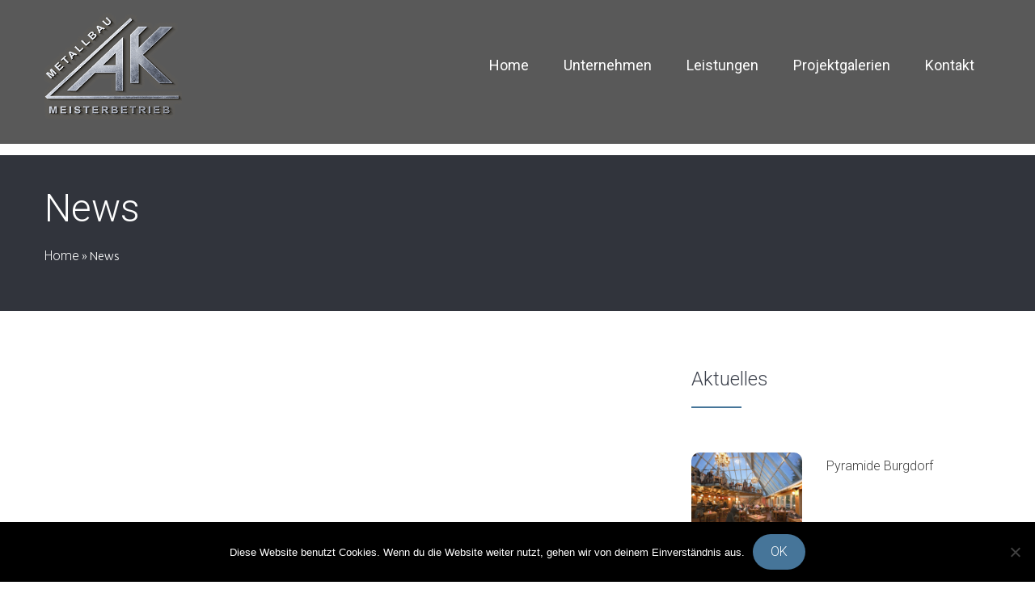

--- FILE ---
content_type: text/html; charset=UTF-8
request_url: https://www.metallbau-kaletta.de/news/
body_size: 21003
content:
<!DOCTYPE html>
<html lang="de" class="no-js">
<head>
<meta charset="UTF-8">
<meta name="viewport" content="width=device-width, initial-scale=1">
<link rel="profile" href="https://gmpg.org/xfn/11">
                        <script>
                            /* You can add more configuration options to webfontloader by previously defining the WebFontConfig with your options */
                            if ( typeof WebFontConfig === "undefined" ) {
                                WebFontConfig = new Object();
                            }
                            WebFontConfig['google'] = {families: ['Ubuntu:300', 'Roboto:400,300,100&amp;subset=latin']};

                            (function() {
                                var wf = document.createElement( 'script' );
                                wf.src = 'https://ajax.googleapis.com/ajax/libs/webfont/1.5.3/webfont.js';
                                wf.type = 'text/javascript';
                                wf.async = 'true';
                                var s = document.getElementsByTagName( 'script' )[0];
                                s.parentNode.insertBefore( wf, s );
                            })();
                        </script>
                        <meta name='robots' content='index, follow, max-image-preview:large, max-snippet:-1, max-video-preview:-1' />

	<!-- This site is optimized with the Yoast SEO plugin v26.7 - https://yoast.com/wordpress/plugins/seo/ -->
	<title>News - Metallbau Andreas Kaletta Burgdorf bei Hannover</title>
	<link rel="canonical" href="https://www.metallbau-kaletta.de/news/" />
	<meta property="og:locale" content="de_DE" />
	<meta property="og:type" content="article" />
	<meta property="og:title" content="News - Metallbau Andreas Kaletta Burgdorf bei Hannover" />
	<meta property="og:url" content="https://www.metallbau-kaletta.de/news/" />
	<meta property="og:site_name" content="Metallbau Andreas Kaletta Burgdorf bei Hannover" />
	<meta name="twitter:card" content="summary_large_image" />
	<script type="application/ld+json" class="yoast-schema-graph">{"@context":"https://schema.org","@graph":[{"@type":"WebPage","@id":"https://www.metallbau-kaletta.de/news/","url":"https://www.metallbau-kaletta.de/news/","name":"News - Metallbau Andreas Kaletta Burgdorf bei Hannover","isPartOf":{"@id":"https://www.metallbau-kaletta.de/#website"},"datePublished":"2016-12-30T09:39:46+00:00","breadcrumb":{"@id":"https://www.metallbau-kaletta.de/news/#breadcrumb"},"inLanguage":"de","potentialAction":[{"@type":"ReadAction","target":["https://www.metallbau-kaletta.de/news/"]}]},{"@type":"BreadcrumbList","@id":"https://www.metallbau-kaletta.de/news/#breadcrumb","itemListElement":[{"@type":"ListItem","position":1,"name":"Startseite","item":"https://www.metallbau-kaletta.de/"},{"@type":"ListItem","position":2,"name":"News"}]},{"@type":"WebSite","@id":"https://www.metallbau-kaletta.de/#website","url":"https://www.metallbau-kaletta.de/","name":"Metallbau Andreas Kaletta Burgdorf bei Hannover","description":"Metallbau Burgdorf bei Hannover","potentialAction":[{"@type":"SearchAction","target":{"@type":"EntryPoint","urlTemplate":"https://www.metallbau-kaletta.de/?s={search_term_string}"},"query-input":{"@type":"PropertyValueSpecification","valueRequired":true,"valueName":"search_term_string"}}],"inLanguage":"de"}]}</script>
	<!-- / Yoast SEO plugin. -->


<link rel='dns-prefetch' href='//www.metallbau-kaletta.de' />
<link rel='dns-prefetch' href='//stats.wp.com' />
<link rel='dns-prefetch' href='//maps.googleapis.com' />
<link rel='preconnect' href='//i0.wp.com' />
<link rel='preconnect' href='//c0.wp.com' />
<link rel="alternate" type="application/rss+xml" title="Metallbau Andreas Kaletta Burgdorf bei Hannover &raquo; Feed" href="https://www.metallbau-kaletta.de/feed/" />
<link rel="alternate" type="application/rss+xml" title="Metallbau Andreas Kaletta Burgdorf bei Hannover &raquo; Kommentar-Feed" href="https://www.metallbau-kaletta.de/comments/feed/" />
<link rel="alternate" title="oEmbed (JSON)" type="application/json+oembed" href="https://www.metallbau-kaletta.de/wp-json/oembed/1.0/embed?url=https%3A%2F%2Fwww.metallbau-kaletta.de%2Fnews%2F" />
<link rel="alternate" title="oEmbed (XML)" type="text/xml+oembed" href="https://www.metallbau-kaletta.de/wp-json/oembed/1.0/embed?url=https%3A%2F%2Fwww.metallbau-kaletta.de%2Fnews%2F&#038;format=xml" />
<style id='wp-img-auto-sizes-contain-inline-css' type='text/css'>
img:is([sizes=auto i],[sizes^="auto," i]){contain-intrinsic-size:3000px 1500px}
/*# sourceURL=wp-img-auto-sizes-contain-inline-css */
</style>
<style id='wp-emoji-styles-inline-css' type='text/css'>

	img.wp-smiley, img.emoji {
		display: inline !important;
		border: none !important;
		box-shadow: none !important;
		height: 1em !important;
		width: 1em !important;
		margin: 0 0.07em !important;
		vertical-align: -0.1em !important;
		background: none !important;
		padding: 0 !important;
	}
/*# sourceURL=wp-emoji-styles-inline-css */
</style>
<style id='wp-block-library-inline-css' type='text/css'>
:root{--wp-block-synced-color:#7a00df;--wp-block-synced-color--rgb:122,0,223;--wp-bound-block-color:var(--wp-block-synced-color);--wp-editor-canvas-background:#ddd;--wp-admin-theme-color:#007cba;--wp-admin-theme-color--rgb:0,124,186;--wp-admin-theme-color-darker-10:#006ba1;--wp-admin-theme-color-darker-10--rgb:0,107,160.5;--wp-admin-theme-color-darker-20:#005a87;--wp-admin-theme-color-darker-20--rgb:0,90,135;--wp-admin-border-width-focus:2px}@media (min-resolution:192dpi){:root{--wp-admin-border-width-focus:1.5px}}.wp-element-button{cursor:pointer}:root .has-very-light-gray-background-color{background-color:#eee}:root .has-very-dark-gray-background-color{background-color:#313131}:root .has-very-light-gray-color{color:#eee}:root .has-very-dark-gray-color{color:#313131}:root .has-vivid-green-cyan-to-vivid-cyan-blue-gradient-background{background:linear-gradient(135deg,#00d084,#0693e3)}:root .has-purple-crush-gradient-background{background:linear-gradient(135deg,#34e2e4,#4721fb 50%,#ab1dfe)}:root .has-hazy-dawn-gradient-background{background:linear-gradient(135deg,#faaca8,#dad0ec)}:root .has-subdued-olive-gradient-background{background:linear-gradient(135deg,#fafae1,#67a671)}:root .has-atomic-cream-gradient-background{background:linear-gradient(135deg,#fdd79a,#004a59)}:root .has-nightshade-gradient-background{background:linear-gradient(135deg,#330968,#31cdcf)}:root .has-midnight-gradient-background{background:linear-gradient(135deg,#020381,#2874fc)}:root{--wp--preset--font-size--normal:16px;--wp--preset--font-size--huge:42px}.has-regular-font-size{font-size:1em}.has-larger-font-size{font-size:2.625em}.has-normal-font-size{font-size:var(--wp--preset--font-size--normal)}.has-huge-font-size{font-size:var(--wp--preset--font-size--huge)}.has-text-align-center{text-align:center}.has-text-align-left{text-align:left}.has-text-align-right{text-align:right}.has-fit-text{white-space:nowrap!important}#end-resizable-editor-section{display:none}.aligncenter{clear:both}.items-justified-left{justify-content:flex-start}.items-justified-center{justify-content:center}.items-justified-right{justify-content:flex-end}.items-justified-space-between{justify-content:space-between}.screen-reader-text{border:0;clip-path:inset(50%);height:1px;margin:-1px;overflow:hidden;padding:0;position:absolute;width:1px;word-wrap:normal!important}.screen-reader-text:focus{background-color:#ddd;clip-path:none;color:#444;display:block;font-size:1em;height:auto;left:5px;line-height:normal;padding:15px 23px 14px;text-decoration:none;top:5px;width:auto;z-index:100000}html :where(.has-border-color){border-style:solid}html :where([style*=border-top-color]){border-top-style:solid}html :where([style*=border-right-color]){border-right-style:solid}html :where([style*=border-bottom-color]){border-bottom-style:solid}html :where([style*=border-left-color]){border-left-style:solid}html :where([style*=border-width]){border-style:solid}html :where([style*=border-top-width]){border-top-style:solid}html :where([style*=border-right-width]){border-right-style:solid}html :where([style*=border-bottom-width]){border-bottom-style:solid}html :where([style*=border-left-width]){border-left-style:solid}html :where(img[class*=wp-image-]){height:auto;max-width:100%}:where(figure){margin:0 0 1em}html :where(.is-position-sticky){--wp-admin--admin-bar--position-offset:var(--wp-admin--admin-bar--height,0px)}@media screen and (max-width:600px){html :where(.is-position-sticky){--wp-admin--admin-bar--position-offset:0px}}

/*# sourceURL=wp-block-library-inline-css */
</style><style id='global-styles-inline-css' type='text/css'>
:root{--wp--preset--aspect-ratio--square: 1;--wp--preset--aspect-ratio--4-3: 4/3;--wp--preset--aspect-ratio--3-4: 3/4;--wp--preset--aspect-ratio--3-2: 3/2;--wp--preset--aspect-ratio--2-3: 2/3;--wp--preset--aspect-ratio--16-9: 16/9;--wp--preset--aspect-ratio--9-16: 9/16;--wp--preset--color--black: #000000;--wp--preset--color--cyan-bluish-gray: #abb8c3;--wp--preset--color--white: #ffffff;--wp--preset--color--pale-pink: #f78da7;--wp--preset--color--vivid-red: #cf2e2e;--wp--preset--color--luminous-vivid-orange: #ff6900;--wp--preset--color--luminous-vivid-amber: #fcb900;--wp--preset--color--light-green-cyan: #7bdcb5;--wp--preset--color--vivid-green-cyan: #00d084;--wp--preset--color--pale-cyan-blue: #8ed1fc;--wp--preset--color--vivid-cyan-blue: #0693e3;--wp--preset--color--vivid-purple: #9b51e0;--wp--preset--gradient--vivid-cyan-blue-to-vivid-purple: linear-gradient(135deg,rgb(6,147,227) 0%,rgb(155,81,224) 100%);--wp--preset--gradient--light-green-cyan-to-vivid-green-cyan: linear-gradient(135deg,rgb(122,220,180) 0%,rgb(0,208,130) 100%);--wp--preset--gradient--luminous-vivid-amber-to-luminous-vivid-orange: linear-gradient(135deg,rgb(252,185,0) 0%,rgb(255,105,0) 100%);--wp--preset--gradient--luminous-vivid-orange-to-vivid-red: linear-gradient(135deg,rgb(255,105,0) 0%,rgb(207,46,46) 100%);--wp--preset--gradient--very-light-gray-to-cyan-bluish-gray: linear-gradient(135deg,rgb(238,238,238) 0%,rgb(169,184,195) 100%);--wp--preset--gradient--cool-to-warm-spectrum: linear-gradient(135deg,rgb(74,234,220) 0%,rgb(151,120,209) 20%,rgb(207,42,186) 40%,rgb(238,44,130) 60%,rgb(251,105,98) 80%,rgb(254,248,76) 100%);--wp--preset--gradient--blush-light-purple: linear-gradient(135deg,rgb(255,206,236) 0%,rgb(152,150,240) 100%);--wp--preset--gradient--blush-bordeaux: linear-gradient(135deg,rgb(254,205,165) 0%,rgb(254,45,45) 50%,rgb(107,0,62) 100%);--wp--preset--gradient--luminous-dusk: linear-gradient(135deg,rgb(255,203,112) 0%,rgb(199,81,192) 50%,rgb(65,88,208) 100%);--wp--preset--gradient--pale-ocean: linear-gradient(135deg,rgb(255,245,203) 0%,rgb(182,227,212) 50%,rgb(51,167,181) 100%);--wp--preset--gradient--electric-grass: linear-gradient(135deg,rgb(202,248,128) 0%,rgb(113,206,126) 100%);--wp--preset--gradient--midnight: linear-gradient(135deg,rgb(2,3,129) 0%,rgb(40,116,252) 100%);--wp--preset--font-size--small: 13px;--wp--preset--font-size--medium: 20px;--wp--preset--font-size--large: 36px;--wp--preset--font-size--x-large: 42px;--wp--preset--spacing--20: 0.44rem;--wp--preset--spacing--30: 0.67rem;--wp--preset--spacing--40: 1rem;--wp--preset--spacing--50: 1.5rem;--wp--preset--spacing--60: 2.25rem;--wp--preset--spacing--70: 3.38rem;--wp--preset--spacing--80: 5.06rem;--wp--preset--shadow--natural: 6px 6px 9px rgba(0, 0, 0, 0.2);--wp--preset--shadow--deep: 12px 12px 50px rgba(0, 0, 0, 0.4);--wp--preset--shadow--sharp: 6px 6px 0px rgba(0, 0, 0, 0.2);--wp--preset--shadow--outlined: 6px 6px 0px -3px rgb(255, 255, 255), 6px 6px rgb(0, 0, 0);--wp--preset--shadow--crisp: 6px 6px 0px rgb(0, 0, 0);}:where(.is-layout-flex){gap: 0.5em;}:where(.is-layout-grid){gap: 0.5em;}body .is-layout-flex{display: flex;}.is-layout-flex{flex-wrap: wrap;align-items: center;}.is-layout-flex > :is(*, div){margin: 0;}body .is-layout-grid{display: grid;}.is-layout-grid > :is(*, div){margin: 0;}:where(.wp-block-columns.is-layout-flex){gap: 2em;}:where(.wp-block-columns.is-layout-grid){gap: 2em;}:where(.wp-block-post-template.is-layout-flex){gap: 1.25em;}:where(.wp-block-post-template.is-layout-grid){gap: 1.25em;}.has-black-color{color: var(--wp--preset--color--black) !important;}.has-cyan-bluish-gray-color{color: var(--wp--preset--color--cyan-bluish-gray) !important;}.has-white-color{color: var(--wp--preset--color--white) !important;}.has-pale-pink-color{color: var(--wp--preset--color--pale-pink) !important;}.has-vivid-red-color{color: var(--wp--preset--color--vivid-red) !important;}.has-luminous-vivid-orange-color{color: var(--wp--preset--color--luminous-vivid-orange) !important;}.has-luminous-vivid-amber-color{color: var(--wp--preset--color--luminous-vivid-amber) !important;}.has-light-green-cyan-color{color: var(--wp--preset--color--light-green-cyan) !important;}.has-vivid-green-cyan-color{color: var(--wp--preset--color--vivid-green-cyan) !important;}.has-pale-cyan-blue-color{color: var(--wp--preset--color--pale-cyan-blue) !important;}.has-vivid-cyan-blue-color{color: var(--wp--preset--color--vivid-cyan-blue) !important;}.has-vivid-purple-color{color: var(--wp--preset--color--vivid-purple) !important;}.has-black-background-color{background-color: var(--wp--preset--color--black) !important;}.has-cyan-bluish-gray-background-color{background-color: var(--wp--preset--color--cyan-bluish-gray) !important;}.has-white-background-color{background-color: var(--wp--preset--color--white) !important;}.has-pale-pink-background-color{background-color: var(--wp--preset--color--pale-pink) !important;}.has-vivid-red-background-color{background-color: var(--wp--preset--color--vivid-red) !important;}.has-luminous-vivid-orange-background-color{background-color: var(--wp--preset--color--luminous-vivid-orange) !important;}.has-luminous-vivid-amber-background-color{background-color: var(--wp--preset--color--luminous-vivid-amber) !important;}.has-light-green-cyan-background-color{background-color: var(--wp--preset--color--light-green-cyan) !important;}.has-vivid-green-cyan-background-color{background-color: var(--wp--preset--color--vivid-green-cyan) !important;}.has-pale-cyan-blue-background-color{background-color: var(--wp--preset--color--pale-cyan-blue) !important;}.has-vivid-cyan-blue-background-color{background-color: var(--wp--preset--color--vivid-cyan-blue) !important;}.has-vivid-purple-background-color{background-color: var(--wp--preset--color--vivid-purple) !important;}.has-black-border-color{border-color: var(--wp--preset--color--black) !important;}.has-cyan-bluish-gray-border-color{border-color: var(--wp--preset--color--cyan-bluish-gray) !important;}.has-white-border-color{border-color: var(--wp--preset--color--white) !important;}.has-pale-pink-border-color{border-color: var(--wp--preset--color--pale-pink) !important;}.has-vivid-red-border-color{border-color: var(--wp--preset--color--vivid-red) !important;}.has-luminous-vivid-orange-border-color{border-color: var(--wp--preset--color--luminous-vivid-orange) !important;}.has-luminous-vivid-amber-border-color{border-color: var(--wp--preset--color--luminous-vivid-amber) !important;}.has-light-green-cyan-border-color{border-color: var(--wp--preset--color--light-green-cyan) !important;}.has-vivid-green-cyan-border-color{border-color: var(--wp--preset--color--vivid-green-cyan) !important;}.has-pale-cyan-blue-border-color{border-color: var(--wp--preset--color--pale-cyan-blue) !important;}.has-vivid-cyan-blue-border-color{border-color: var(--wp--preset--color--vivid-cyan-blue) !important;}.has-vivid-purple-border-color{border-color: var(--wp--preset--color--vivid-purple) !important;}.has-vivid-cyan-blue-to-vivid-purple-gradient-background{background: var(--wp--preset--gradient--vivid-cyan-blue-to-vivid-purple) !important;}.has-light-green-cyan-to-vivid-green-cyan-gradient-background{background: var(--wp--preset--gradient--light-green-cyan-to-vivid-green-cyan) !important;}.has-luminous-vivid-amber-to-luminous-vivid-orange-gradient-background{background: var(--wp--preset--gradient--luminous-vivid-amber-to-luminous-vivid-orange) !important;}.has-luminous-vivid-orange-to-vivid-red-gradient-background{background: var(--wp--preset--gradient--luminous-vivid-orange-to-vivid-red) !important;}.has-very-light-gray-to-cyan-bluish-gray-gradient-background{background: var(--wp--preset--gradient--very-light-gray-to-cyan-bluish-gray) !important;}.has-cool-to-warm-spectrum-gradient-background{background: var(--wp--preset--gradient--cool-to-warm-spectrum) !important;}.has-blush-light-purple-gradient-background{background: var(--wp--preset--gradient--blush-light-purple) !important;}.has-blush-bordeaux-gradient-background{background: var(--wp--preset--gradient--blush-bordeaux) !important;}.has-luminous-dusk-gradient-background{background: var(--wp--preset--gradient--luminous-dusk) !important;}.has-pale-ocean-gradient-background{background: var(--wp--preset--gradient--pale-ocean) !important;}.has-electric-grass-gradient-background{background: var(--wp--preset--gradient--electric-grass) !important;}.has-midnight-gradient-background{background: var(--wp--preset--gradient--midnight) !important;}.has-small-font-size{font-size: var(--wp--preset--font-size--small) !important;}.has-medium-font-size{font-size: var(--wp--preset--font-size--medium) !important;}.has-large-font-size{font-size: var(--wp--preset--font-size--large) !important;}.has-x-large-font-size{font-size: var(--wp--preset--font-size--x-large) !important;}
/*# sourceURL=global-styles-inline-css */
</style>

<style id='classic-theme-styles-inline-css' type='text/css'>
/*! This file is auto-generated */
.wp-block-button__link{color:#fff;background-color:#32373c;border-radius:9999px;box-shadow:none;text-decoration:none;padding:calc(.667em + 2px) calc(1.333em + 2px);font-size:1.125em}.wp-block-file__button{background:#32373c;color:#fff;text-decoration:none}
/*# sourceURL=/wp-includes/css/classic-themes.min.css */
</style>
<link rel='stylesheet' id='contact-form-7-css' href='https://www.metallbau-kaletta.de/wp-content/plugins/contact-form-7/includes/css/styles.css?ver=6.1.4' type='text/css' media='all' />
<link rel='stylesheet' id='cookie-notice-front-css' href='https://www.metallbau-kaletta.de/wp-content/plugins/cookie-notice/css/front.min.css?ver=2.5.11' type='text/css' media='all' />
<link rel='stylesheet' id='parent-style-css' href='https://www.metallbau-kaletta.de/wp-content/themes/saral/style.css?ver=6.9' type='text/css' media='all' />
<link rel='stylesheet' id='slick-css' href='https://www.metallbau-kaletta.de/wp-content/themes/saral/css/slick.css?ver=6.9' type='text/css' media='all' />
<link rel='stylesheet' id='slimmenu.min-css' href='https://www.metallbau-kaletta.de/wp-content/themes/saral/css/slimmenu.min.css?ver=6.9' type='text/css' media='all' />
<link rel='stylesheet' id='magnific-popup-css' href='https://www.metallbau-kaletta.de/wp-content/themes/saral/css/magnific-popup.css?ver=6.9' type='text/css' media='all' />
<link rel='stylesheet' id='font-awesome-css' href='https://www.metallbau-kaletta.de/wp-content/themes/saral/css/font-awesome.min.css?ver=6.9' type='text/css' media='all' />
<link rel='stylesheet' id='saral-stylesheet-css' href='https://www.metallbau-kaletta.de/wp-content/themes/saral-child/style.css?ver=1.1' type='text/css' media='all' />
<script type="text/javascript" id="cookie-notice-front-js-before">
/* <![CDATA[ */
var cnArgs = {"ajaxUrl":"https:\/\/www.metallbau-kaletta.de\/wp-admin\/admin-ajax.php","nonce":"46fe022a80","hideEffect":"fade","position":"bottom","onScroll":false,"onScrollOffset":100,"onClick":false,"cookieName":"cookie_notice_accepted","cookieTime":2592000,"cookieTimeRejected":2592000,"globalCookie":false,"redirection":false,"cache":true,"revokeCookies":false,"revokeCookiesOpt":"automatic"};

//# sourceURL=cookie-notice-front-js-before
/* ]]> */
</script>
<script type="text/javascript" src="https://www.metallbau-kaletta.de/wp-content/plugins/cookie-notice/js/front.min.js?ver=2.5.11" id="cookie-notice-front-js"></script>
<script type="text/javascript" src="https://c0.wp.com/c/6.9/wp-includes/js/jquery/jquery.min.js" id="jquery-core-js"></script>
<script type="text/javascript" src="https://c0.wp.com/c/6.9/wp-includes/js/jquery/jquery-migrate.min.js" id="jquery-migrate-js"></script>
<link rel="https://api.w.org/" href="https://www.metallbau-kaletta.de/wp-json/" /><link rel="alternate" title="JSON" type="application/json" href="https://www.metallbau-kaletta.de/wp-json/wp/v2/pages/228" /><link rel="EditURI" type="application/rsd+xml" title="RSD" href="https://www.metallbau-kaletta.de/xmlrpc.php?rsd" />
<meta name="generator" content="WordPress 6.9" />
<link rel='shortlink' href='https://www.metallbau-kaletta.de/?p=228' />
	<style>img#wpstats{display:none}</style>
		
<style type="text/css">
h1 { font-family :Roboto;font-size :48px;line-height :52px; text-align:inherit; color :#3C414C;font-weight :300;font-style :normal;}h2 { font-family :Roboto;font-size :42px;line-height :46px; text-align:inherit; color :#3C414C;font-weight :300;font-style :normal;}h3, h3 a{ font-family :Roboto;font-size :36px;line-height :40px; text-align:inherit; color :#3C414C;font-weight :300;font-style:normal;}h4, h4 > a { font-family :Roboto;font-size :32px;line-height :36px; text-align:inherit; color :#3C414C;font-weight :300;font-style :normal;}h5,h5 > a { font-family :Roboto;font-size :28px;line-height :32px; color :#3C414C;font-weight :300;font-style :normal; display:block;}h6 { font-family :Roboto;font-size :24px;line-height :28px; text-align:inherit; color :#3C414C;font-weight :300;font-style :normal;}body, p{ font-family :Ubuntu;font-size : 15px;line-height :26px; color :#5a5a61;font-weight :300;}.saral-main-menu > li > a{ font-family :Roboto;font-size : 18px;line-height :60px; font-weight :400;}.saral-main-menu li .sub-menu li a{ font-family :Roboto;font-size : 14px;font-weight :300;}.saral-overlay-menu .saral-overlay-heading,.saral-overlay-menu .saral-contact-grp i, .saral-overlay-menu .saral-search-form-title{font-size : 18px; }.saral-overlay-menu .saral-contact-list {margin-bottom: 2em;}p { margin-bottom:15px;}a{ text-decoration: none; font-family :Roboto;font-size :16px;color :#414141;font-weight :300;font-style :normal;}.woocommerce ul.products li.product .price, mark, .woocommerce-Price-amount.amount{ color :#414141; }.woocommerce ul.products li.product, .woocommerce-page ul.products li.product{width : 22.05%;} ul li, ol li{ text-decoration: none; font-family :Roboto;font-size :15px;color :#5a5a61;font-weight :300;font-style :normal;}blockquote{ text-decoration: none; font-family :Roboto;font-size :18px;color :#5a5a61;font-weight :300;font-style :normal;} @media (min-width:1200px) { .saral-container {width:1170px; } .saral-container-boxed .saral-container{padding: 0 15px; } .saral-container-boxed, .saral-container-boxed .saral-header-wrapper { background-color: #ffffff;;margin: 0 auto;width:1170px;box-shadow:0 0 4px #999; } } body.saral-container-full{padding:0; } .saral-logo{padding-top :15px;padding-bottom :15px;display:block; }.header-bg{background: #ffffff; }.saral-overlay-menu{background: rgba(0,0,0,0.75); }.saral-header-v1 .saral-header-middle{ border-bottom:1px solid #467599;}.title-bar-bg{background-color: #31343c;}.page-template-saral-coming-soon{background-image: url(https://www.metallbau-kaletta.de/wp-content/uploads/2017/02/coming-soon.jpg); background-repeat: no-repeat; background-color: #000000; background-size: cover;background-size :100% 100%;}.saral-page-title-bar a, .saral-page-title-bar span, .saral-page-title-bar p, .saral-page-title-bar h1{ color:#fff;}.saral-page-title-bar a:hover{ color:#467599;}.saral-page-title-bar{ padding-top :40px; padding-bottom :40px;}.footer-top-section{ padding-top :50px; padding-bottom :30px;}.saral-footer-bg {background-color: #31343d;}.saral-footer-bottom-bg{ background:rgba(44,47,54,1); padding:15px 0;}.saral-sidebar-bg { background-color: #FFFFFF;padding-top : 20px; }body{background-color: #ffffff;}#content > .saral-container, #content{background-color: #ffffff;}button, html input[type="button"], input[type="reset"], input[type="submit"], .woocommerce .button, .woocommerce #respond input#submit, .woocommerce a.button, .woocommerce button.button, .woocommerce input.button, .woocommerce #respond input#submit.alt, .woocommerce a.button.alt, .woocommerce button.button.alt, .woocommerce input.button.alt, .saral-button { background: #467599; border: none;color: #ffffff;font-family: Roboto;font-size: 16px;font-weight: 300;text-align:inherit;cursor: pointer; padding: 12px 22px; text-transform: capitalize; transition:all 0.3s ease-in-out 0s; -webkit-transition:all 0.3s ease-in-out 0s; -moz-transition:all 0.3s ease-in-out 0s; -ms-transition:all 0.3s ease-in-out 0s; -o-transition:all 0.3s ease-in-out 0s;}button:hover, html input[type="button"]:hover, input[type="reset"]:hover, input[type="submit"]:hover, .woocommerce .button:hover, .woocommerce #respond input#submit:hover, .woocommerce a.button:hover, .woocommerce button.button:hover, .woocommerce input.button:hover, .woocommerce #respond input#submit.alt:hover, .woocommerce a.button.alt:hover, .woocommerce button.button.alt:hover, .woocommerce input.button.alt:hover, .saral-button:hover, .vc_btn3-style-custom:hover,.custom-btn .vc_btn3.vc_btn3-style-custom:hover,.vc_btn3.vc_btn3-style-custom:hover{ background-color: #3C414C !important; border: none;color: #467599 !important; } .widget.widget_tag_cloud a:hover{ background-color: #3C414C !important; border:1px solid transparent; color: #467599 !important;}button:active, html input[type="button"]:active, input[type="reset"]:active, input[type="submit"]:active, .woocommerce .button:active, .woocommerce #respond input#submit:active, .woocommerce a.button:active, .woocommerce button.button:active, .woocommerce input.button:active, .woocommerce #respond input#submit.alt:active, .woocommerce a.button.alt:active, .woocommerce button.button.alt:active, .woocommerce input.button.alt:active, .saral-button:active, .vc_btn3-style-custom:active, .widget.widget_tag_cloud a:active{ background: #3C414C; border: none;color: #467599; } .social-icon li a .fa::after, .saral-social-grid .social-grid-content. a:hover {background: none; }.social-icon li a .fa::after{ border-radius:100%;}.saral-social-icon li a i{ color: #8A8D94;} .saral-social-icon li a i:hover{ color: #fff;} .saral-social-icon li a i:active{ color: #fff;}.saral-header-top{background: #467599; }.saral-footer-social-icons.saral-footer-bottom-bg{ padding:0;}.saral-header-top{background: #467599; }.saral-header-middle-bg{ }.saral-header-bottom-bg{ }.saral-header-top a, .saral-header-top i, .saral-header-top .saral-social-icon li a i,.saral-header-top a:hover,.saral-search-icon .saral-search-form input[type="text"],.saral-search-icon .saral-search-form-title{ color:#ffffff;}.saral-header-middle a, .saral-header-middle i, .saral-header-middle .saral-social-icon li a i{ color:#1c1c1c;}.saral-header-middle a:hover, .saral-header-middle i:hover, .saral-header-middle .saral-social-icon li a i:hover{ color:#467599;}.saral-header-sticky{ left: 0; position: fixed; right: 0; top: 0; z-index: 99;}.saral-header-wrapper .saral-main-menu > li > a, .saral-overlay-menu .saral-main-menu > li > a{color: #3C414C; }.saral-header-wrapper .saral-main-menu > li > a:hover, .saral-overlay-menu .saral-main-menu > li > a:hover{color: #467599; }.saral-header-v4 .primary-menu > ul > li:hover::before{border:2.8px solid #3C414C;}.saral-header-wrapper .saral-main-menu > li > a:active, .saral-overlay-menu .saral-main-menu > li > a:active, .primary-menu .sub-menu li:active a{color: #467599!important; }.saral-header-wrapper #menu-main-menu li .sub-menu {}.primary-menu .sub-menu{ }.saral-header-wrapper #menu-main-menu li .sub-menu li a,.saral-header-wrapper #menu-main-menu .sub-menu li.menu-item-has-children::after, .saral-overlay-menu .saral-main-menu li .sub-menu li a {color:#3C414C; }.saral-header-wrapper #menu-main-menu .sub-menu li a:hover,.saral-header-wrapper #menu-main-menu .sub-menu li.menu-item-has-children:hover::after, .saral-overlay-menu .saral-main-menu .sub-menu li a:hover{color:#3c414c; }.saral-header-wrapper #menu-main-menu li .sub-menu li:active > a {color:#ffffff; }.saral-overlay-menu .menu-overlay-title h5, .saral-overlay-menu span, .saral-overlay-menu i, .saral-overlay-menu h3, .saral-overlay-menu a, .saral-overlay-menu .saral-contact-grp span, .saral-overlay-menu .saral-contact-grp a, .saral-overlay-menu .saral-contact-grp i, .saral-overlay-menu .saral-overlay-heading{ color:#1c1c1c;}.saral-lines,.saral-lines::before,.saral-lines::after {background-color: #1c1c1c;}.saral-search-icon input[type="text"]{ margin-bottom:25px;}.saral-search-icon input[type="text"]{ border-bottom: 3px solid #ffffff !important;}.footer-top-section a, .footer-top-section p, .footer-top-section h1, .footer-top-section h2, .footer-top-section h3, .footer-top-section h4, .footer-top-section h5, .footer-top-section h6, .footer-top-section span, .footer-top-section i, .footer-top-section li a i,.footer-top-section .widget.widget_calendar,.footer-top-section .widget.widget_archive li,.footer-top-section .widget.woocommerce .woocommerce-Price-amount.amount,.footer-top-section .woocommerce.widget_shopping_cart .variation-Size,.saral-footer .rssSummary ,.saral-footer cite,.saral-footer select{ color:#ffffff}.saral-footer-bottom a, .saral-footer-bottom span, .saral-footer-bottom p, .saral-footer-bottom { color:#ffffff}.footer-menu .menu-item::after{ border-color:#ffffff}.saral-header-wrapper #menu-main-menu .sub-menu li.menu-item-has-children::after {font-size: 22px;}.saral-txt-light .slick-dots li button{ background: #fff;}.saral-txt-light .saral-section-title, .saral-txt-light h5, .saral-txt-light h3, .saral-txt-light p, .saral-txt-light span, .saral-txt-light a, .saral-txt-light h2, .saral-txt-light i{ color: #fff;}.saral-txt-dark .saral-section-title, .saral-txt-dark h5, .saral-txt-dark h3, .saral-txt-dark p, .saral-txt-dark span, .saral-txt-dark a, .saral-txt-dark h2, .saral-txt-dark i{ color: #31343c;}.saral-header-wrapper #menu-main-menu li .sub-menu li > a{ background-color:#fafafa;}.saral-header-wrapper #menu-main-menu li .sub-menu li:hover > a,.saral-header-wrapper #menu-main-menu .sub-menu{ background-color:#467599;}.saral-header-v4 .saral-header-wrapper {border-top: 5px solid #467599;}.primary-menu > ul > li > ul.sub-menu::before, .primary-menu > ul > li > ul.sub-menu::after{border-color: rgba(194, 225, 245, 0) rgba(194, 225, 245, 0) #467599;}body #back-top:before { color: #ffffff;}#back-top::before { content: "\f106"; font-family: 'FontAwesome'; font-size: 43px; line-height: 41px;}#back-top { cursor:pointer; bottom: 30px; color: #fff; display: none; height: 50px; position: fixed; background-color: #467599;right: 30px; text-align: center; text-transform: uppercase; transition: all 0.5s ease-in-out 0s; -webkit-transition: all 0.5s ease-in-out 0s; -o-transition: all 0.5s ease-in-out 0s; -ms-transition: all 0.5s ease-in-out 0s; -moz-transition: all 0.5s ease-in-out 0s; width: 50px;z-index: 99999;}#back-top:hover { background-color: #3c414c; }#back-top:hover:before { color: #467599;}.woocommerce ul.products li.product:hover .star-rating, .woocommerce a.remove, .woocommerce form .form-row.woocommerce-invalid label, .comment-form-rating .stars span a, .comment-text .star-rating, .woocommerce-product-rating .star-rating span, .product_meta span a, .summary .price span, #content .products .type-product .summary a .star-rating, li:hover > a, h1 > a:hover, h2 > a:hover, h3 > a:hover, h4 > a:hover, h5 > a:hover, h6 > a:hover, span > a:hover, .woocommerce .woocommerce-info a:hover,a:hover,.saral-icon_vc > div:hover .vc_icon_element-icon{ color : #467599;}.saral-icon_vc > div:hover{background-color:#467599;}.slick-dots li button:hover, .slick-dots li.slick-active button, .woocommerce span.onsale,.woocommerce a.remove:hover{ background : #467599;}body .saral-section-title::after,body .comments-title::after,body .section-heading::after{ border:1px solid #467599 !important;}@-webkit-keyframes color {100%,0% {stroke: #467599;}40% {stroke: #467599;}66% {stroke: #467599;}80%,90% {stroke: #467599;}}@keyframes color {100%,0% {stroke: #467599;}40% {stroke: #467599;}66% {stroke: #467599;}80%,90% {stroke: #467599;}}.read-more-icon, .saral-read-more-link{ color : #ffffff;}.read-more-icon, .saral-read-more-link{ background : #467599; }.read-more-icon:hover, .saral-read-more-link:hover{ color : #467599;}.read-more-icon:hover, .saral-read-more-link:hover{ background : #3c414c; }.read-more-icon:active, .saral-read-more-link:active{ color : #467599;}.read-more-icon:active, .saral-read-more-link:active{ background : #3c414c; }.read-more-link{ color : #3c414c;}.read-more-link:hover{ color : #467599;}.read-more-link:active{ color : #467599;}.saral-post-meta a, .saral-post-meta span, .saral-post-meta h4, .saral-post-meta i,.saral-post-info-wrapper a, .saral-post-info-wrapper span, .saral-post-info-wrapper h4, .saral-post-info-wrapper i,.saral-author-info a, .saral-author-info span, .saral-author-info h4, .saral-author-info i{ color : #ffffff;}.saral-post-meta :hover{ color : #467599;}.saral-post-meta :active{ color : #467599;}.saral-sidebar-at-left, .sidebar-right {float: right;}.sidebar-left, .saral-sidebar-at-right {float: left;}.saral-overlay-content, .saral-search-icon .saral-navbar-search.active{ background:rgba(49,52,60,0.8)}.saral-content-bottom-bg{ background:rgba(44,47,54,1)}.saral-content-bottom label, .saral-content-bottom h4{ color:#fff}.saral-responsive-logo-wrapper{ background:#2c2f36;}.saral-responsive-navbar .menu-collapser,.saral-responsive-navbar .collapse-button{ background-color:#2c2f36;}.saral-responsive-navbar .menu-collapser, .saral-responsive-navbar .collapse-button{ color:#ffffff;}.collapse-button .icon-bar{ background-color:#ffffff;}.saral-responsive-menu .saral-menu-search{ color:#ffffff;}.saral-responsive-menu .slimmenu li a,.saral-responsive-menu .slimmenu .sub-toggle i, .saral-responsive-menu .saral-header-contact-block span a, .saral-responsive-menu .saral-header-contact-block span i{ color:#000000;}.saral-responsive-menu .slimmenu li a:hover,.saral-responsive-menu .slimmenu .sub-toggle i:hover{ color:#000000;}.saral-responsive-menu .slimmenu li a:hover,.saral-responsive-menu .slimmenu .sub-toggle i:hover, .saral-responsive-menu .saral-header-contact-block span a:hover, .saral-responsive-menu .saral-header-contact-block span i:hover{ color:#000000;}.saral-responsive-menu ul.slimmenu.collapsed li a, .saral-responsive-logo-wrapper{ border-bottom: 1px solid #e9e9e9;}.saral-responsive-menu .slimmenu li{ background-color: #ffffff;}.saral-overlay-wrap .saral-overlay-content a,.saral-overlay-wrap .saral-overlay-content *{ color :#ffffff;}.saral-spacing-1 {padding-left: 1px;padding-right: 1px;}.saral-overlay-menu .saral-main-menu > li > a, .saral-overlay-menu .saral-main-menu li .sub-menu li a, .saral-overlay-menu .menu-overlay-title h5, .saral-overlay-menu span, .saral-overlay-menu i, .saral-overlay-menu h3, .saral-overlay-menu a, .saral-overlay-menu .saral-contact-grp span, .saral-overlay-menu .saral-contact-grp a, .saral-overlay-menu .saral-contact-grp i, .saral-overlay-menu .saral-overlay-heading,.saral-icon_vc > div:hover .vc_custom_heading,.saral-icon_vc > div:hover .wpb_content_element p{ color: #fff;}.saral-overlay-menu .saral-container .saral-overlay-single{ border: 1px solid #fff;}.saral-closed .saral-lines, .saral-closed .saral-lines::before, .saral-closed .saral-lines::after{ background: ;}.saral-overlay-menu .saral-main-menu > li > a:hover, .saral-overlay-menu .saral-main-menu li .sub-menu li a:hover,.saral-overlay-menu a:hover, .saral-overlay-menu .saral-contact-grp a:hover{ color: #467599;} .saral-header-transparent .header-bg{background: rgba(0,0,0,0.65); } .saral-header-transparent.homepage-header .header-bg {background: transparent; } .saral-header-transparent.homepage-header .saral-header-collaspe .header-bg,.saral-header-transparent.homepage-header .saral-header-collaspe.header-bg {background: rgba(0,0,0,0.65); }.saral-header.saral-header-transparent .saral-header-wrapper a, .saral-header.saral-header-transparent .saral-header-wrapper span, .saral-header.saral-header-transparent .saral-header-wrapper i{color: #ffffff } .saral-header.saral-header-transparent .saral-header-wrapper a:hover, .saral-header.saral-header-transparent .saral-header-wrapper .saral-social-icon li a i:hover{color: #467599 }.saral-dark-bg .read-more-icon, .saral-dark-bg .saral-read-more-link, .saral-dark-bg .saral-button{ background:#3C414C;}.saral-dark-bg .read-more-icon:hover, .saral-dark-bg .saral-read-more-link:hover, .saral-dark-bg .saral-button:hover{ background:#3c414c;}.saral-dark-bg .read-more-icon:active, .saral-dark-bg .saral-read-more-link:active, .saral-dark-bg .saral-button:active{ background:#3c414c;}.saral-dark-bg .read-more-icon, .saral-dark-bg .saral-read-more-link, .saral-dark-bg .saral-button{ color:#ffffff!important;}.saral-dark-bg .read-more-icon:hover, .saral-dark-bg .saral-read-more-link:hover, .saral-dark-bg a:hover, .saral-dark-bg .saral-button:hover{ color:#ffffff!important;}.saral-dark-bg .read-more-icon:active, .saral-dark-bg .saral-read-more-link:active, .saral-dark-bg .saral-button:active{ color:#ffffff!important;}.saral-post-detail,.saral-comment-section-wrapper,#respond,.saral-border-sqr,.saral-clients-wrapper .saral-clients .featured-box-thumb,.saral-icon-wrapper > span,.saral-404-form form,.saral-sidebar .widget.widget_saral_socialshare ul li,.widget.widget_tag_cloud a,.saral-search-wrap .saral-blog-list-wrap .saral-content-wrapper, body.woocommerce-checkout .shop_table.order_details td, body.woocommerce-checkout .shop_table.order_details th, body.woocommerce-checkout .shop_table.customer_details tr, body.woocommerce-checkout .shop_table.customer_details td, body.woocommerce-checkout .shop_table.customer_details th {border:1px solid #e9e9e9;}.woocommerce .shop_table.customer_details td,.woocommerce .shop_table.customer_details th,.woocommerce .shop_table.customer_details tr {border-top: 1px solid #e9e9e9 !important;}.widget.widget_categories ul li a,.saral-sidebar .widget.widget_nav_menu ul li a,.widget.widget_recent_comments .recentcomments{border-bottom:1px solid #e9e9e9;}.primary-menu li .sub-menu li,.widget_product_categories li a,.widget.woocommerce.widget_products .product_list_widget li,.widget.woocommerce .product_list_widget li{border-bottom:1px solid #e9e9e9;}.saral-no-border{ border:none;}.blog-detail-section-wrapper .entry-content,#comments .comment-body,.widget.widget_saral_postlist .saral-card-single{ border-bottom:1px solid #e9e9e9;}.post-author-info-wrap{ border-top:1px solid #e9e9e9;}.saral-post-grid{ background : #fff;}.countdown-wrapper li span{ font-family :Roboto;font-weight :100;font-size :46px;color :#fff;line-height :70px; }.comingsoon-title-wrapper h1, .coming-soon-header a, .coming-soon-header .fa{ color :#fff; }.saral-coming-soon-bg{background-image: url(https://www.metallbau-kaletta.de/wp-content/uploads/2017/02/coming-soon.jpg); background-repeat: no-repeat; background-size: cover; }.coming-soon-overlay{background-color: #000000;opacity:0.75;}.saral-404-title h2{ font-family :Roboto;font-weight :300;font-size :236px;color :#467599;line-height :240px; }.woocommerce .shop_table.cart .product-name a, .woocommerce .woocommerce-Price-amount.amount{font-size :20px;line-height :24px; }.woocommerce ul.products li.product h3{font-size :18px;line-height :22px; }#content{ padding-top:70px; padding-bottom:70px;}.woocommerce ul.products li.product h2.woocommerce-loop-product__title{ font-size : 18px;}input[type="text"]:focus, input[type="email"]:focus, input[type="url"]:focus, input[type="password"]:focus, input[type="search"]:focus, input[type="tel"]:focus, input[type="number"]:focus, textarea:focus,.woocommerce form .form-row.woocommerce-validated .select2-container, .woocommerce form .form-row.woocommerce-validated input.input-text, .woocommerce form .form-row.woocommerce-validated select{border-color: #3C414C; }.saral-related-project .saral-recent-work-img img {border-radius: 10px 10px 0 0;}#contact-map{ border-radius:10px;}.saral-list-header a {border-bottom-left-radius: 10px;border-bottom-right-radius: 10px; }.read-more-icon,.blog-detail-section-wrapper .post-author-info-wrap img,.saral-social-icon li a i::after,.saral-testimonial-img img,.slick-dots button,.comment-list li .comment-image .feature-box-thumb img,.saral-icon-wrapper > span,#back-top { border-radius: 100%;}.saral-border-sqr.saral-post-grid,.saral-simple-blog-list .saral-border-sqr,.saral-simple-blog-list .saral-border-sqr,.saral-post-detail,.saral-comment-section-wrapper,#respond,html select,.saral-flip-content-wrapper .saral-flip,.saral-flip-content-wrapper .hover-flip-content,.saral-clients-wrapper .saral-clients .featured-box-thumb,.widget.widget_saral_postlist img,.saral-search-wrap .saral-blog-list-wrap > article .saral-content-wrapper,.saral-portfolio-detail-wrapper .saral-post-thumbnail img,.service-detail-single-section .saral-post-thumbnail img,.post.hentry,.woocommerce .products li,.woocommerce .woocommerce-main-image,.woocommerce .zoom,.woocommerce-checkout address,.saral-testimonials-wrapper .saral-testi-grid { border-radius: 10px}.saral-post-grid .saral-post-thumbnail img,.saral-blog-list-item .saral-post-thumbnail img,.blog-detail-section-wrapper .saral-post-thumbnail img{ border-radius: 10px 10px 0 0;}.page-template-saral-projects .saral-recent-work-img .saral-post-thumbnail img,.saral-portfolio-fulllist-wrapper .saral-post-thumbnail img{border-radius:10px 10px 0 0;}@media(min-width:992px){.saral-blog-list-item .readmore-ver-content .saral-post-thumbnail img,.saral-blog-list-item .type-portfolio .saral-post-thumbnail img,.sarl-service-featured .saral-img-wrapper img{ border-radius: 10px 0px 0 10px;}.saral-blog-list-item .saral-interchange > div:first-child .saral-post-thumbnail img{border-radius: 0 10px 10px 0;}}.saral-work-grid-item .saral-img-wrapper img,.saral-team-member-wrapper .saral-img-wrapper img { border-radius: 0; width: 100%;}.blog-detail-section-wrapper .saral-social-share-wrapper .pinterest a,.blog-detail-section-wrapper .saral-social-share-wrapper .facebook a,.blog-detail-section-wrapper .saral-social-share-wrapper .twitter a,.blog-detail-section-wrapper .saral-social-share-wrapper .google a,.blog-detail-section-wrapper .saral-social-share-wrapper .linkedin a { border-radius: 3px;}.primary-menu li .sub-menu,.saral-404-form form,.saral-sidebar .widget.widget_saral_socialshare ul li { border-radius: 5px;}.saral-lines::before,.saral-lines::after,.saral-lines { border-radius: 2px;}.saral-custom-filter li a {border-radius: 5px !important;}.saral-read-more-link,.woocommerce .quantity.buttons_added { border-radius: 35px;}.saral-about-office .vc_gitem-animated-block .vc_gitem-zone {border-top-left-radius: 10px;border-top-right-radius: 10px;}.saral-social-icon li a i { border-radius: 50%;}input[type="text"],input[type="email"],input[type="url"],input[type="password"],input[type="search"],input[type="tel"],input[type="number"],textarea,.woocommerce .quantity .qty .buttons_added,button, html input[type="button"], input[type="reset"], input[type="submit"], .woocommerce .button, .woocommerce #respond input#submit, .woocommerce a.button, .woocommerce button.button, .woocommerce input.button, .woocommerce #respond input#submit.alt, .woocommerce a.button.alt, .woocommerce button.button.alt, .woocommerce input.button.alt, .saral-button { border-radius: 30px;}.woocommerce .woocommerce-error,.woocommerce .woocommerce-info,.woocommerce .woocommerce-message,.widget.widget_tag_cloud a { border-radius: 50px;}.woocommerce .select2-container .select2-choice,.woocommerce .select2-results .select2-result-label { border-radius: 25px;}@media(max-width:991px){.saral-logo img{height: auto; } .countdown-wrapper li span {font-size: 26px;line-height: 50px; } .woocommerce ul.products li.product, .woocommerce-page ul.products li.product{width: 29%; float: left !important; }}@media(max-width:768px){ .woocommerce ul.products li.product, .woocommerce-page ul.products li.product{width:48%;margin-right:2%; }}@media(max-width:767px){.saral-flip .before-flip:hover p,.saral-flip .before-flip:hover h5{ color :#5a5a61;}}@media(max-width:420px){ .woocommerce ul.products li.product, .woocommerce-page ul.products li.product{width:100%; }}.primary-menu li.overflow-left-menu .sub-menu {left: inherit !important;right: 100% !important;}.primary-menu .saral-main-menu > li.overflow-left-menu >.sub-menu {left: inherit !important;right: 35% !important;}.primary-menu li.overflow-left-menu .sub-menu::after, .primary-menu li.overflow-left-menu .sub-menu::before{ left:85%;}.saral-404-content p {text-align: center;}.saral-header-v2.saral-scroll-header .saral-header-middle, .saral-header-v3.saral-scroll-header .header-bg {transform: translateY(-15px);transition: all 0.5s ease-in-out 0s;}#header{ margin: 0 auto;}.saral-info-sc-wrap .saral-sc-content img {border-radius: 5px;width: 77%;}.saral-lines {background-color: #ffffff;}.saral-lines::before, .saral-lines::after {background-color: #ffffff;}
</style>
<link rel="icon" type="image/png" href="https://www.metallbau-kaletta.de/wp-content/uploads/2018/07/favicon-2.ico"><meta name="generator" content="Powered by WPBakery Page Builder - drag and drop page builder for WordPress."/>
<meta name="generator" content="Powered by Slider Revolution 6.6.7 - responsive, Mobile-Friendly Slider Plugin for WordPress with comfortable drag and drop interface." />
<script>function setREVStartSize(e){
			//window.requestAnimationFrame(function() {
				window.RSIW = window.RSIW===undefined ? window.innerWidth : window.RSIW;
				window.RSIH = window.RSIH===undefined ? window.innerHeight : window.RSIH;
				try {
					var pw = document.getElementById(e.c).parentNode.offsetWidth,
						newh;
					pw = pw===0 || isNaN(pw) || (e.l=="fullwidth" || e.layout=="fullwidth") ? window.RSIW : pw;
					e.tabw = e.tabw===undefined ? 0 : parseInt(e.tabw);
					e.thumbw = e.thumbw===undefined ? 0 : parseInt(e.thumbw);
					e.tabh = e.tabh===undefined ? 0 : parseInt(e.tabh);
					e.thumbh = e.thumbh===undefined ? 0 : parseInt(e.thumbh);
					e.tabhide = e.tabhide===undefined ? 0 : parseInt(e.tabhide);
					e.thumbhide = e.thumbhide===undefined ? 0 : parseInt(e.thumbhide);
					e.mh = e.mh===undefined || e.mh=="" || e.mh==="auto" ? 0 : parseInt(e.mh,0);
					if(e.layout==="fullscreen" || e.l==="fullscreen")
						newh = Math.max(e.mh,window.RSIH);
					else{
						e.gw = Array.isArray(e.gw) ? e.gw : [e.gw];
						for (var i in e.rl) if (e.gw[i]===undefined || e.gw[i]===0) e.gw[i] = e.gw[i-1];
						e.gh = e.el===undefined || e.el==="" || (Array.isArray(e.el) && e.el.length==0)? e.gh : e.el;
						e.gh = Array.isArray(e.gh) ? e.gh : [e.gh];
						for (var i in e.rl) if (e.gh[i]===undefined || e.gh[i]===0) e.gh[i] = e.gh[i-1];
											
						var nl = new Array(e.rl.length),
							ix = 0,
							sl;
						e.tabw = e.tabhide>=pw ? 0 : e.tabw;
						e.thumbw = e.thumbhide>=pw ? 0 : e.thumbw;
						e.tabh = e.tabhide>=pw ? 0 : e.tabh;
						e.thumbh = e.thumbhide>=pw ? 0 : e.thumbh;
						for (var i in e.rl) nl[i] = e.rl[i]<window.RSIW ? 0 : e.rl[i];
						sl = nl[0];
						for (var i in nl) if (sl>nl[i] && nl[i]>0) { sl = nl[i]; ix=i;}
						var m = pw>(e.gw[ix]+e.tabw+e.thumbw) ? 1 : (pw-(e.tabw+e.thumbw)) / (e.gw[ix]);
						newh =  (e.gh[ix] * m) + (e.tabh + e.thumbh);
					}
					var el = document.getElementById(e.c);
					if (el!==null && el) el.style.height = newh+"px";
					el = document.getElementById(e.c+"_wrapper");
					if (el!==null && el) {
						el.style.height = newh+"px";
						el.style.display = "block";
					}
				} catch(e){
					console.log("Failure at Presize of Slider:" + e)
				}
			//});
		  };</script>
		<style type="text/css" id="wp-custom-css">
			.header-bg {
    background: rgba(0,0,0,0.65);
}
ul#menu-main-menu li a {
    color: #fff !important;
}
.saral-header-wrapper #menu-main-menu li .sub-menu li > a {
    background-color: rgba(0, 0, 0, 0.65);
}
span.saral-author-name.saral-block {
    color: #000 !important;
}
.saral-author-info.saral-margin-btm-1 span {
    color: #000 !important;
}
span.fn a {
    color: #000 !important;
}
span.saral-category a {
    color: #000 !important;
}


#rev_slider_1_1 {
  width: 100% !important;
}		</style>
		<noscript><style> .wpb_animate_when_almost_visible { opacity: 1; }</style></noscript><link rel='stylesheet' id='rs-plugin-settings-css' href='https://www.metallbau-kaletta.de/wp-content/plugins/revslider/public/assets/css/rs6.css?ver=6.6.7' type='text/css' media='all' />
<style id='rs-plugin-settings-inline-css' type='text/css'>
#rs-demo-id {}
/*# sourceURL=rs-plugin-settings-inline-css */
</style>
</head>
<body data-rsssl=1 class="wp-singular page-template-default page page-id-228 wp-theme-saral wp-child-theme-saral-child cookies-not-set saral-container-full wpb-js-composer js-comp-ver-6.1 vc_responsive">
<div id="wrapper">
<header id="saral-header" class="saral-header saral-header-v2  ">
   <div class="saral-header-wrapper saral-header-sticky">
      <div class="saral-header-middle clearfix header-bg">
         <div class="saral-container">
                           <div class="saral-logo saral-left-float"> 
                  <a href='https://www.metallbau-kaletta.de/' class='saral-logo'><img src="https://www.metallbau-kaletta.de/wp-content/uploads/2018/07/12544731_xxl.png" height="234" width="170" alt="logo"></a> 
               </div>
            				<div class="saral-header-info saral-right-float">
					<div class="saral-header-contact-info saral-margin-top-1">
													<div class="saral-inline-block">
															</div>
												<div class="saral-right-float">
							<div class="saral-inline-block saral-header-contact-block">
															</div>
						</div>
					</div>
					<div class="saral-primary-menu saral-desktop-menu">
						<nav class="main-navigation" id="site-navigation">
							<div class="primary-menu"><ul id="menu-main-menu" class="saral-main-menu "><li id="menu-item-1627" class="menu-item menu-item-type-post_type menu-item-object-page menu-item-home menu-item-1627"><a href="https://www.metallbau-kaletta.de/">Home</a></li>
<li id="menu-item-237" class="menu-item menu-item-type-post_type menu-item-object-page menu-item-has-children menu-item-237"><a href="https://www.metallbau-kaletta.de/about-us/">Unternehmen</a>
<ul class="sub-menu">
	<li id="menu-item-2423" class="menu-item menu-item-type-post_type menu-item-object-page menu-item-2423"><a href="https://www.metallbau-kaletta.de/about-us/">Unternehmen</a></li>
	<li id="menu-item-972" class="menu-item menu-item-type-post_type menu-item-object-page menu-item-972"><a href="https://www.metallbau-kaletta.de/blog-grid/">Aktuelles</a></li>
</ul>
</li>
<li id="menu-item-240" class="menu-item menu-item-type-post_type menu-item-object-page menu-item-has-children menu-item-240"><a href="https://www.metallbau-kaletta.de/unsere-leistungen/">Leistungen</a>
<ul class="sub-menu">
	<li id="menu-item-1800" class="menu-item menu-item-type-post_type menu-item-object-saral_service menu-item-1800"><a href="https://www.metallbau-kaletta.de/saral_service/zaunanlagen-und-einfahrtstore/">Zaunanlagen und Einfahrtstore</a></li>
	<li id="menu-item-1801" class="menu-item menu-item-type-post_type menu-item-object-saral_service menu-item-1801"><a href="https://www.metallbau-kaletta.de/saral_service/edelstahlverarbeitung/">Edelstahlverarbeitung</a></li>
	<li id="menu-item-1802" class="menu-item menu-item-type-post_type menu-item-object-saral_service menu-item-1802"><a href="https://www.metallbau-kaletta.de/saral_service/treppenanlagen/">Treppenanlagen</a></li>
	<li id="menu-item-1803" class="menu-item menu-item-type-post_type menu-item-object-saral_service menu-item-1803"><a href="https://www.metallbau-kaletta.de/saral_service/hoermann-toranlagen/">Hörmann Garagentore</a></li>
	<li id="menu-item-1804" class="menu-item menu-item-type-post_type menu-item-object-saral_service menu-item-1804"><a href="https://www.metallbau-kaletta.de/saral_service/vordaecher/">Vordächer</a></li>
	<li id="menu-item-1805" class="menu-item menu-item-type-post_type menu-item-object-saral_service menu-item-1805"><a href="https://www.metallbau-kaletta.de/saral_service/balkonanlagen-und-gelaender/">Balkonanlagen und Geländer</a></li>
	<li id="menu-item-2394" class="menu-item menu-item-type-post_type menu-item-object-saral_service menu-item-2394"><a href="https://www.metallbau-kaletta.de/saral_service/oberflaechenbehandlung/">Oberflächenbeschichtung</a></li>
	<li id="menu-item-2397" class="menu-item menu-item-type-post_type menu-item-object-saral_service menu-item-2397"><a href="https://www.metallbau-kaletta.de/saral_service/montagearbeiten/">Montagearbeiten</a></li>
</ul>
</li>
<li id="menu-item-1096" class="menu-item menu-item-type-post_type menu-item-object-page menu-item-has-children menu-item-1096"><a href="https://www.metallbau-kaletta.de/projekte/">Projektgalerien</a>
<ul class="sub-menu">
	<li id="menu-item-2128" class="menu-item menu-item-type-post_type menu-item-object-portfolio menu-item-2128"><a href="https://www.metallbau-kaletta.de/portfolio/aussentreppen-2/">Aussentreppen</a></li>
	<li id="menu-item-2129" class="menu-item menu-item-type-post_type menu-item-object-portfolio menu-item-2129"><a href="https://www.metallbau-kaletta.de/portfolio/balkone-und-stahlkonstruktionen/">Balkone und Stahlkonstruktionen</a></li>
	<li id="menu-item-2130" class="menu-item menu-item-type-post_type menu-item-object-portfolio menu-item-2130"><a href="https://www.metallbau-kaletta.de/portfolio/balkongelaender/">Balkongeländer</a></li>
	<li id="menu-item-2131" class="menu-item menu-item-type-post_type menu-item-object-portfolio menu-item-2131"><a href="https://www.metallbau-kaletta.de/portfolio/edelstahlgelaender/">Edelstahlgeländer</a></li>
	<li id="menu-item-2132" class="menu-item menu-item-type-post_type menu-item-object-portfolio menu-item-2132"><a href="https://www.metallbau-kaletta.de/portfolio/gelaender/">Geländer</a></li>
	<li id="menu-item-2135" class="menu-item menu-item-type-post_type menu-item-object-portfolio menu-item-2135"><a href="https://www.metallbau-kaletta.de/portfolio/innentreppen/">Innentreppen</a></li>
	<li id="menu-item-2133" class="menu-item menu-item-type-post_type menu-item-object-portfolio menu-item-2133"><a href="https://www.metallbau-kaletta.de/portfolio/gitter-und-absturzsicherung/">Gitter und Absturzsicherung</a></li>
	<li id="menu-item-2134" class="menu-item menu-item-type-post_type menu-item-object-portfolio menu-item-2134"><a href="https://www.metallbau-kaletta.de/portfolio/handlaeufe/">Handläufe</a></li>
	<li id="menu-item-2138" class="menu-item menu-item-type-post_type menu-item-object-portfolio menu-item-2138"><a href="https://www.metallbau-kaletta.de/portfolio/tore-und-tueren/">Tore und Türen</a></li>
	<li id="menu-item-2140" class="menu-item menu-item-type-post_type menu-item-object-portfolio menu-item-2140"><a href="https://www.metallbau-kaletta.de/portfolio/windschutz/">Windschutz</a></li>
	<li id="menu-item-2139" class="menu-item menu-item-type-post_type menu-item-object-portfolio menu-item-2139"><a href="https://www.metallbau-kaletta.de/portfolio/vordaecher/">Vordächer</a></li>
	<li id="menu-item-2141" class="menu-item menu-item-type-post_type menu-item-object-portfolio menu-item-2141"><a href="https://www.metallbau-kaletta.de/portfolio/zaunanlagen/">Zaunanlagen</a></li>
	<li id="menu-item-2136" class="menu-item menu-item-type-post_type menu-item-object-portfolio menu-item-2136"><a href="https://www.metallbau-kaletta.de/portfolio/kunstschmiedearbeiten/">Kunstschmiedearbeiten</a></li>
	<li id="menu-item-2137" class="menu-item menu-item-type-post_type menu-item-object-portfolio menu-item-2137"><a href="https://www.metallbau-kaletta.de/portfolio/sonstiges/">Sonstiges</a></li>
</ul>
</li>
<li id="menu-item-203" class="menu-item menu-item-type-post_type menu-item-object-page menu-item-203"><a href="https://www.metallbau-kaletta.de/kontakt/">Kontakt</a></li>
</ul></div>						</nav>
					</div>
				</div>
         </div><!--saral-container-class closed-->
      </div>
      <!--header-middle closed-->
   </div><!--saral-header-wrapper closed-->  
   <div class="saral-responsive-menu">
   <div class="saral-responsive-logo-wrapper clearfix">
      <div class="saral-header-logo saral-left-float">
          
         <a href="https://www.metallbau-kaletta.de/" class="saral-logo">
            <img src="https://www.metallbau-kaletta.de/wp-content/uploads/2018/07/logo_responsive.png" height="113" width="145" alt="logo">
         </a> 
      </div>
      <div class="saral-search-icon saral-right-float">
         <a class="saral-menu-search" href="#"><i class="fa fa-search"></i></a>
         <div class="saral-navbar-search">
            <span class="saral-close-button fa fa-times"> </span>
            <div class="saral-search-icon"> 
				<a href="javascript:;" class="saral-menu-search overlay-1"><i class="fa fa-search"></i></a>
				 <div class="saral-navbar-search"> 
					  <div class="saral-search-area"></div>
					  <form class="saral-search-form" method="get" role="search" action="https://www.metallbau-kaletta.de/"> <span class="saral-search-form-title fa fa-search"></span>
							<input placeholder="Search and hit enter" value="" name="s" type="text"> 
					  </form>
				 </div>
			</div>         </div>
      </div>
   </div>
   <div class="saral-responsive-navbar">
      <div class="saral-primary-menu slimmenu-wrap">
         <nav class="saral-main-nav">
            <div class="menu-main-menu-container"><ul id="menu-main-menu-1" class="saral-main-menu slimmenu collapsed"><li class="menu-item menu-item-type-post_type menu-item-object-page menu-item-home menu-item-1627"><a href="https://www.metallbau-kaletta.de/">Home</a></li>
<li class="menu-item menu-item-type-post_type menu-item-object-page menu-item-has-children menu-item-237"><a href="https://www.metallbau-kaletta.de/about-us/">Unternehmen</a>
<ul class="sub-menu">
	<li class="menu-item menu-item-type-post_type menu-item-object-page menu-item-2423"><a href="https://www.metallbau-kaletta.de/about-us/">Unternehmen</a></li>
	<li class="menu-item menu-item-type-post_type menu-item-object-page menu-item-972"><a href="https://www.metallbau-kaletta.de/blog-grid/">Aktuelles</a></li>
</ul>
</li>
<li class="menu-item menu-item-type-post_type menu-item-object-page menu-item-has-children menu-item-240"><a href="https://www.metallbau-kaletta.de/unsere-leistungen/">Leistungen</a>
<ul class="sub-menu">
	<li class="menu-item menu-item-type-post_type menu-item-object-saral_service menu-item-1800"><a href="https://www.metallbau-kaletta.de/saral_service/zaunanlagen-und-einfahrtstore/">Zaunanlagen und Einfahrtstore</a></li>
	<li class="menu-item menu-item-type-post_type menu-item-object-saral_service menu-item-1801"><a href="https://www.metallbau-kaletta.de/saral_service/edelstahlverarbeitung/">Edelstahlverarbeitung</a></li>
	<li class="menu-item menu-item-type-post_type menu-item-object-saral_service menu-item-1802"><a href="https://www.metallbau-kaletta.de/saral_service/treppenanlagen/">Treppenanlagen</a></li>
	<li class="menu-item menu-item-type-post_type menu-item-object-saral_service menu-item-1803"><a href="https://www.metallbau-kaletta.de/saral_service/hoermann-toranlagen/">Hörmann Garagentore</a></li>
	<li class="menu-item menu-item-type-post_type menu-item-object-saral_service menu-item-1804"><a href="https://www.metallbau-kaletta.de/saral_service/vordaecher/">Vordächer</a></li>
	<li class="menu-item menu-item-type-post_type menu-item-object-saral_service menu-item-1805"><a href="https://www.metallbau-kaletta.de/saral_service/balkonanlagen-und-gelaender/">Balkonanlagen und Geländer</a></li>
	<li class="menu-item menu-item-type-post_type menu-item-object-saral_service menu-item-2394"><a href="https://www.metallbau-kaletta.de/saral_service/oberflaechenbehandlung/">Oberflächenbeschichtung</a></li>
	<li class="menu-item menu-item-type-post_type menu-item-object-saral_service menu-item-2397"><a href="https://www.metallbau-kaletta.de/saral_service/montagearbeiten/">Montagearbeiten</a></li>
</ul>
</li>
<li class="menu-item menu-item-type-post_type menu-item-object-page menu-item-has-children menu-item-1096"><a href="https://www.metallbau-kaletta.de/projekte/">Projektgalerien</a>
<ul class="sub-menu">
	<li class="menu-item menu-item-type-post_type menu-item-object-portfolio menu-item-2128"><a href="https://www.metallbau-kaletta.de/portfolio/aussentreppen-2/">Aussentreppen</a></li>
	<li class="menu-item menu-item-type-post_type menu-item-object-portfolio menu-item-2129"><a href="https://www.metallbau-kaletta.de/portfolio/balkone-und-stahlkonstruktionen/">Balkone und Stahlkonstruktionen</a></li>
	<li class="menu-item menu-item-type-post_type menu-item-object-portfolio menu-item-2130"><a href="https://www.metallbau-kaletta.de/portfolio/balkongelaender/">Balkongeländer</a></li>
	<li class="menu-item menu-item-type-post_type menu-item-object-portfolio menu-item-2131"><a href="https://www.metallbau-kaletta.de/portfolio/edelstahlgelaender/">Edelstahlgeländer</a></li>
	<li class="menu-item menu-item-type-post_type menu-item-object-portfolio menu-item-2132"><a href="https://www.metallbau-kaletta.de/portfolio/gelaender/">Geländer</a></li>
	<li class="menu-item menu-item-type-post_type menu-item-object-portfolio menu-item-2135"><a href="https://www.metallbau-kaletta.de/portfolio/innentreppen/">Innentreppen</a></li>
	<li class="menu-item menu-item-type-post_type menu-item-object-portfolio menu-item-2133"><a href="https://www.metallbau-kaletta.de/portfolio/gitter-und-absturzsicherung/">Gitter und Absturzsicherung</a></li>
	<li class="menu-item menu-item-type-post_type menu-item-object-portfolio menu-item-2134"><a href="https://www.metallbau-kaletta.de/portfolio/handlaeufe/">Handläufe</a></li>
	<li class="menu-item menu-item-type-post_type menu-item-object-portfolio menu-item-2138"><a href="https://www.metallbau-kaletta.de/portfolio/tore-und-tueren/">Tore und Türen</a></li>
	<li class="menu-item menu-item-type-post_type menu-item-object-portfolio menu-item-2140"><a href="https://www.metallbau-kaletta.de/portfolio/windschutz/">Windschutz</a></li>
	<li class="menu-item menu-item-type-post_type menu-item-object-portfolio menu-item-2139"><a href="https://www.metallbau-kaletta.de/portfolio/vordaecher/">Vordächer</a></li>
	<li class="menu-item menu-item-type-post_type menu-item-object-portfolio menu-item-2141"><a href="https://www.metallbau-kaletta.de/portfolio/zaunanlagen/">Zaunanlagen</a></li>
	<li class="menu-item menu-item-type-post_type menu-item-object-portfolio menu-item-2136"><a href="https://www.metallbau-kaletta.de/portfolio/kunstschmiedearbeiten/">Kunstschmiedearbeiten</a></li>
	<li class="menu-item menu-item-type-post_type menu-item-object-portfolio menu-item-2137"><a href="https://www.metallbau-kaletta.de/portfolio/sonstiges/">Sonstiges</a></li>
</ul>
</li>
<li class="menu-item menu-item-type-post_type menu-item-object-page menu-item-203"><a href="https://www.metallbau-kaletta.de/kontakt/">Kontakt</a></li>
</ul></div>         </nav>
                     <div class="saral-inline-block saral-header-contact-block">
                           </div>
               </div>
   </div>
</div>
<!--saral-responsive-menu closed--></header>
<div id="main">
<div class='saral-page-title-bar title-bar-bg clearfix saral-left-align'><div class='saral-container'><div class='page-heading'><h1>News</h1><div class='breadcrumb-wrapper page-breadcrum '><!-- RDFa Breadcrumbs Plugin by Nitin Yawalkar --><div class="breadcrumb breadcrumbs"><div class="rdfa-breadcrumb"><div><p><span typeof="v:Breadcrumb"><a property="v:title" href="https://www.metallbau-kaletta.de/" class="home">Home</a></span> <span class='separator'>&raquo;</span> News</p></div></div></div><!-- RDFa Breadcrumbs Plugin by Nitin Yawalkar --></div></div></div></div><div id="content">
<div class="saral-container">
<div class="content-wrapper">
	<div class="saral-col-row"> 
       <div class="col-xs-12 col-sm-12 col-md-8 col-lg-8 content-at-right">
         <div class="content-area">
               								<div class="grid-gallery-element-slider post-gallery-slider saral-news-slider clearfix" data-speed="2000" data-slide-count="1"  data-dots="true">							</div>
							      
           </div>
         </div>
                   <div class="col-xs-12 col-sm-12 col-md-4 col-lg-4  sidebar-right">
              <div class="sidebar-wrapper saral-sidebar">
                 <div id="saral_postlist-1" class="widget widget_saral_postlist">			   <div class="saral-title-wrapper">
			       <div class="widget-panel-info"><h6 class="widget-title saral-section-title">Aktuelles</h6></div>			   </div>
               <div class="saral-post-list-wrapper">
                  <div class="saral-card-grid">                      <div class="saral-card-single">
	                     <div class="saral-col-row">
		                        		                        <div class="col-xs-12 col-sm-12 col-md-5 col-lg-5">
									      <div class="grid-gallery-element-slider post-gallery clearfix" data-speed="2000" data-slide-count="1"  data-dots="true">			<div class="saral-post-thumbnail"><a href='https://www.metallbau-kaletta.de/2018/08/06/pyramide-burgdorf/'><img width="1200" height="849" src="https://i0.wp.com/www.metallbau-kaletta.de/wp-content/uploads/2018/07/A4-INNEN-2315-KOPIE-2.jpg?fit=1200%2C849&amp;ssl=1" class="attachment-full size-full wp-post-image" alt="" decoding="async" loading="lazy" srcset="https://i0.wp.com/www.metallbau-kaletta.de/wp-content/uploads/2018/07/A4-INNEN-2315-KOPIE-2.jpg?w=1200&amp;ssl=1 1200w, https://i0.wp.com/www.metallbau-kaletta.de/wp-content/uploads/2018/07/A4-INNEN-2315-KOPIE-2.jpg?resize=300%2C212&amp;ssl=1 300w, https://i0.wp.com/www.metallbau-kaletta.de/wp-content/uploads/2018/07/A4-INNEN-2315-KOPIE-2.jpg?resize=768%2C543&amp;ssl=1 768w, https://i0.wp.com/www.metallbau-kaletta.de/wp-content/uploads/2018/07/A4-INNEN-2315-KOPIE-2.jpg?resize=1024%2C724&amp;ssl=1 1024w, https://i0.wp.com/www.metallbau-kaletta.de/wp-content/uploads/2018/07/A4-INNEN-2315-KOPIE-2.jpg?resize=600%2C425&amp;ssl=1 600w" sizes="auto, (max-width: 1200px) 100vw, 1200px" /></a></div>
		</div>		                        </div>
		                    		                    <div class="col-xs-12 col-sm-12 col-md-7 col-lg-7">
		                        <div class="saral-sec-title">
		                           <h6 class="saral-post-heading"><a href="https://www.metallbau-kaletta.de/2018/08/06/pyramide-burgdorf/"> Pyramide Burgdorf</a></h6>
		                        </div>
		                		   		                     </div>
		                  </div>
	                  </div>
                                          <div class="saral-card-single">
	                     <div class="saral-col-row">
		                        		                        <div class="col-xs-12 col-sm-12 col-md-5 col-lg-5">
									      <div class="grid-gallery-element-slider post-gallery clearfix" data-speed="2000" data-slide-count="1"  data-dots="true">			<div class="saral-post-thumbnail"><a href='https://www.metallbau-kaletta.de/2018/08/06/klinikum-uelzen/'><img width="800" height="600" src="https://i0.wp.com/www.metallbau-kaletta.de/wp-content/uploads/2018/08/klinikum_sehnde4_high2.jpg?fit=800%2C600&amp;ssl=1" class="attachment-full size-full wp-post-image" alt="" decoding="async" loading="lazy" srcset="https://i0.wp.com/www.metallbau-kaletta.de/wp-content/uploads/2018/08/klinikum_sehnde4_high2.jpg?w=800&amp;ssl=1 800w, https://i0.wp.com/www.metallbau-kaletta.de/wp-content/uploads/2018/08/klinikum_sehnde4_high2.jpg?resize=300%2C225&amp;ssl=1 300w, https://i0.wp.com/www.metallbau-kaletta.de/wp-content/uploads/2018/08/klinikum_sehnde4_high2.jpg?resize=768%2C576&amp;ssl=1 768w, https://i0.wp.com/www.metallbau-kaletta.de/wp-content/uploads/2018/08/klinikum_sehnde4_high2.jpg?resize=600%2C450&amp;ssl=1 600w" sizes="auto, (max-width: 800px) 100vw, 800px" /></a></div>
		</div>		                        </div>
		                    		                    <div class="col-xs-12 col-sm-12 col-md-7 col-lg-7">
		                        <div class="saral-sec-title">
		                           <h6 class="saral-post-heading"><a href="https://www.metallbau-kaletta.de/2018/08/06/klinikum-uelzen/"> Klinikum Uelzen</a></h6>
		                        </div>
		                		   		                     </div>
		                  </div>
	                  </div>
                                          <div class="saral-card-single">
	                     <div class="saral-col-row">
		                        		                        <div class="col-xs-12 col-sm-12 col-md-5 col-lg-5">
									      <div class="grid-gallery-element-slider post-gallery clearfix" data-speed="2000" data-slide-count="1"  data-dots="true">			<div class="saral-post-thumbnail"><a href='https://www.metallbau-kaletta.de/2018/08/06/kita-hannover/'><img width="800" height="600" src="https://i0.wp.com/www.metallbau-kaletta.de/wp-content/uploads/2018/08/kita5_high.jpg?fit=800%2C600&amp;ssl=1" class="attachment-full size-full wp-post-image" alt="" decoding="async" loading="lazy" srcset="https://i0.wp.com/www.metallbau-kaletta.de/wp-content/uploads/2018/08/kita5_high.jpg?w=800&amp;ssl=1 800w, https://i0.wp.com/www.metallbau-kaletta.de/wp-content/uploads/2018/08/kita5_high.jpg?resize=300%2C225&amp;ssl=1 300w, https://i0.wp.com/www.metallbau-kaletta.de/wp-content/uploads/2018/08/kita5_high.jpg?resize=768%2C576&amp;ssl=1 768w, https://i0.wp.com/www.metallbau-kaletta.de/wp-content/uploads/2018/08/kita5_high.jpg?resize=600%2C450&amp;ssl=1 600w" sizes="auto, (max-width: 800px) 100vw, 800px" /></a></div>
		</div>		                        </div>
		                    		                    <div class="col-xs-12 col-sm-12 col-md-7 col-lg-7">
		                        <div class="saral-sec-title">
		                           <h6 class="saral-post-heading"><a href="https://www.metallbau-kaletta.de/2018/08/06/kita-hannover/"> Kita Hannover</a></h6>
		                        </div>
		                		   		                     </div>
		                  </div>
	                  </div>
                                          <div class="saral-card-single">
	                     <div class="saral-col-row">
		                        		                        <div class="col-xs-12 col-sm-12 col-md-5 col-lg-5">
									      <div class="grid-gallery-element-slider post-gallery clearfix" data-speed="2000" data-slide-count="1"  data-dots="true">			<div class="saral-post-thumbnail"><a href='https://www.metallbau-kaletta.de/2018/08/06/mensa-gesamtschule-sehnde/'><img width="800" height="600" src="https://i0.wp.com/www.metallbau-kaletta.de/wp-content/uploads/2018/08/mensa8_high.jpg?fit=800%2C600&amp;ssl=1" class="attachment-full size-full wp-post-image" alt="" decoding="async" loading="lazy" srcset="https://i0.wp.com/www.metallbau-kaletta.de/wp-content/uploads/2018/08/mensa8_high.jpg?w=800&amp;ssl=1 800w, https://i0.wp.com/www.metallbau-kaletta.de/wp-content/uploads/2018/08/mensa8_high.jpg?resize=300%2C225&amp;ssl=1 300w, https://i0.wp.com/www.metallbau-kaletta.de/wp-content/uploads/2018/08/mensa8_high.jpg?resize=768%2C576&amp;ssl=1 768w, https://i0.wp.com/www.metallbau-kaletta.de/wp-content/uploads/2018/08/mensa8_high.jpg?resize=600%2C450&amp;ssl=1 600w" sizes="auto, (max-width: 800px) 100vw, 800px" /></a></div>
		</div>		                        </div>
		                    		                    <div class="col-xs-12 col-sm-12 col-md-7 col-lg-7">
		                        <div class="saral-sec-title">
		                           <h6 class="saral-post-heading"><a href="https://www.metallbau-kaletta.de/2018/08/06/mensa-gesamtschule-sehnde/"> Mensa – Gesamtschule Sehnde</a></h6>
		                        </div>
		                		   		                     </div>
		                  </div>
	                  </div>
                                       </div>
               </div>
			</div>              </div>
         </div>
                </div>
</div><!--content-wrapper closed-->
		</div>
	</div>
  </div>
   <footer class="saral-footer">
				<div class="saral-footer-bg saral-footer-top">
			<div class="saral-container">
				<div class="footer-top-section">
					 <div class="saral-col-row">
						 <div class='col-xs-12 col-sm-6 col-md-3 col-lg-3'><div id="text-3" class="widget widget_text"><div class="widget-panel-info"><h6 class="saral-widget-title">Individuell gelöst</h6></div>			<div class="textwidget"><p>&#8222;Kreative Ideen, kompetente Beratung, detailgenaue Planung und professionelle Ausführung, sind die Antwort auf Ihre Vorhaben. Durch Vereinen von Kompetenzen, Verwendung von besten Materialien und Zusammenarbeit mit erfolgreich etablierten Unternehmen, bieten wir Ihnen diesen Service.&#8222;</p>
</div>
		</div></div><div class='col-xs-12 col-sm-6 col-md-3 col-lg-3'><div id="saral_contact_information-1" class="widget widget_saral_contact_information">      
        <div class="saral-contact-info-wrapper">
         		<div class="widget-panel-info"><h6 class="saral-widget-title">Kontaktinformation</h6></div>                           <div class="saral-contact-info clearfix saral-contact-location saral-margin-btm-2">
                   <span>Leineweberstraße 16, 31303 Burgdorf</span>
                </div>
                            <div class="saral-contact-info clearfix saral-contact-phone saral-margin-btm-1">
                                           <a href="tel:05136 85 28 4" class="saral-block"><i class="fa fa-phone"></i>(05136) 85 28 4</a>
                                                      </div>
                            <div class="saral-contact-info clearfix saral-contact-mail saral-margin-btm-1">
                    <a href="mailto:metallbau.kaletta@freenet.de"><i class="fa fa-envelope"></i>metallbau.kaletta@freenet.de</a>
                </div>
                            <div class="saral-contact-info clearfix saral-contact-fax saral-margin-btm-1">
                    <a href="fax:http://(05136)%2087%2095%2019"><i class="fa fa-fax" aria-hidden="true"></i>(05136) 87 95 19</a>
                </div>
                            <div class="saral-contact-site clearfix">
                    <a href="https://www.metallbau-kaletta.de"><i class="fa fa-link" aria-hidden="true"></i>www.metallbau-kaletta.de</a>
                </div>
                    </div>
			</div></div><div class='col-xs-12 col-sm-6 col-md-3 col-lg-3'><div id="saral_postlist-2" class="widget widget_saral_postlist">			   <div class="saral-title-wrapper">
			       <div class="widget-panel-info"><h6 class="saral-widget-title">Letzte Beiträge</h6></div>			   </div>
               <div class="saral-post-list-wrapper">
                  <div class="saral-card-grid">                      <div class="saral-card-single">
	                     <div class="saral-col-row">
		                        		                        <div class="col-xs-12 col-sm-12 col-md-5 col-lg-5">
									      <div class="grid-gallery-element-slider post-gallery clearfix" data-speed="2000" data-slide-count="1"  data-dots="true">			<div class="saral-post-thumbnail"><a href='https://www.metallbau-kaletta.de/2018/08/06/pyramide-burgdorf/'><img width="1200" height="849" src="https://i0.wp.com/www.metallbau-kaletta.de/wp-content/uploads/2018/07/A4-INNEN-2315-KOPIE-2.jpg?fit=1200%2C849&amp;ssl=1" class="attachment-full size-full wp-post-image" alt="" decoding="async" loading="lazy" srcset="https://i0.wp.com/www.metallbau-kaletta.de/wp-content/uploads/2018/07/A4-INNEN-2315-KOPIE-2.jpg?w=1200&amp;ssl=1 1200w, https://i0.wp.com/www.metallbau-kaletta.de/wp-content/uploads/2018/07/A4-INNEN-2315-KOPIE-2.jpg?resize=300%2C212&amp;ssl=1 300w, https://i0.wp.com/www.metallbau-kaletta.de/wp-content/uploads/2018/07/A4-INNEN-2315-KOPIE-2.jpg?resize=768%2C543&amp;ssl=1 768w, https://i0.wp.com/www.metallbau-kaletta.de/wp-content/uploads/2018/07/A4-INNEN-2315-KOPIE-2.jpg?resize=1024%2C724&amp;ssl=1 1024w, https://i0.wp.com/www.metallbau-kaletta.de/wp-content/uploads/2018/07/A4-INNEN-2315-KOPIE-2.jpg?resize=600%2C425&amp;ssl=1 600w" sizes="auto, (max-width: 1200px) 100vw, 1200px" /></a></div>
		</div>		                        </div>
		                    		                    <div class="col-xs-12 col-sm-12 col-md-7 col-lg-7">
		                        <div class="saral-sec-title">
		                           <h6 class="saral-post-heading"><a href="https://www.metallbau-kaletta.de/2018/08/06/pyramide-burgdorf/"> Pyramide Burgdorf</a></h6>
		                        </div>
		                		   		                     </div>
		                  </div>
	                  </div>
                                          <div class="saral-card-single">
	                     <div class="saral-col-row">
		                        		                        <div class="col-xs-12 col-sm-12 col-md-5 col-lg-5">
									      <div class="grid-gallery-element-slider post-gallery clearfix" data-speed="2000" data-slide-count="1"  data-dots="true">			<div class="saral-post-thumbnail"><a href='https://www.metallbau-kaletta.de/2018/08/06/klinikum-uelzen/'><img width="800" height="600" src="https://i0.wp.com/www.metallbau-kaletta.de/wp-content/uploads/2018/08/klinikum_sehnde4_high2.jpg?fit=800%2C600&amp;ssl=1" class="attachment-full size-full wp-post-image" alt="" decoding="async" loading="lazy" srcset="https://i0.wp.com/www.metallbau-kaletta.de/wp-content/uploads/2018/08/klinikum_sehnde4_high2.jpg?w=800&amp;ssl=1 800w, https://i0.wp.com/www.metallbau-kaletta.de/wp-content/uploads/2018/08/klinikum_sehnde4_high2.jpg?resize=300%2C225&amp;ssl=1 300w, https://i0.wp.com/www.metallbau-kaletta.de/wp-content/uploads/2018/08/klinikum_sehnde4_high2.jpg?resize=768%2C576&amp;ssl=1 768w, https://i0.wp.com/www.metallbau-kaletta.de/wp-content/uploads/2018/08/klinikum_sehnde4_high2.jpg?resize=600%2C450&amp;ssl=1 600w" sizes="auto, (max-width: 800px) 100vw, 800px" /></a></div>
		</div>		                        </div>
		                    		                    <div class="col-xs-12 col-sm-12 col-md-7 col-lg-7">
		                        <div class="saral-sec-title">
		                           <h6 class="saral-post-heading"><a href="https://www.metallbau-kaletta.de/2018/08/06/klinikum-uelzen/"> Klinikum Uelzen</a></h6>
		                        </div>
		                		   		                     </div>
		                  </div>
	                  </div>
                                          <div class="saral-card-single">
	                     <div class="saral-col-row">
		                        		                        <div class="col-xs-12 col-sm-12 col-md-5 col-lg-5">
									      <div class="grid-gallery-element-slider post-gallery clearfix" data-speed="2000" data-slide-count="1"  data-dots="true">			<div class="saral-post-thumbnail"><a href='https://www.metallbau-kaletta.de/2018/08/06/kita-hannover/'><img width="800" height="600" src="https://i0.wp.com/www.metallbau-kaletta.de/wp-content/uploads/2018/08/kita5_high.jpg?fit=800%2C600&amp;ssl=1" class="attachment-full size-full wp-post-image" alt="" decoding="async" loading="lazy" srcset="https://i0.wp.com/www.metallbau-kaletta.de/wp-content/uploads/2018/08/kita5_high.jpg?w=800&amp;ssl=1 800w, https://i0.wp.com/www.metallbau-kaletta.de/wp-content/uploads/2018/08/kita5_high.jpg?resize=300%2C225&amp;ssl=1 300w, https://i0.wp.com/www.metallbau-kaletta.de/wp-content/uploads/2018/08/kita5_high.jpg?resize=768%2C576&amp;ssl=1 768w, https://i0.wp.com/www.metallbau-kaletta.de/wp-content/uploads/2018/08/kita5_high.jpg?resize=600%2C450&amp;ssl=1 600w" sizes="auto, (max-width: 800px) 100vw, 800px" /></a></div>
		</div>		                        </div>
		                    		                    <div class="col-xs-12 col-sm-12 col-md-7 col-lg-7">
		                        <div class="saral-sec-title">
		                           <h6 class="saral-post-heading"><a href="https://www.metallbau-kaletta.de/2018/08/06/kita-hannover/"> Kita Hannover</a></h6>
		                        </div>
		                		   		                     </div>
		                  </div>
	                  </div>
                                       </div>
               </div>
			</div></div><div class='col-xs-12 col-sm-6 col-md-3 col-lg-3'><div id="text-7" class="widget widget_text"><div class="widget-panel-info"><h6 class="saral-widget-title">Bürozeiten</h6></div>			<div class="textwidget"><p>Montag &#8211; Donnerstag: 8.00 &#8211; 16.00 Uhr<br />
Freitag: 8.00 &#8211; 17.00 Uhr<br />
Samstag: nach Absprache</p>
</div>
		</div></div>					 </div>
				</div>
			</div>
		</div>
								<div class="saral-footer-bottom-bg saral-footer-bottom">
	  <div class="saral-container">	
		 		  <div class="saral-left-float">
		 	<span> Copyright 2018 Metallbau Andreas Kaletta GmbH | All Rights Reserved </span>
		  </div>
		  <div class="saral-right-float saral-inline-block">
			  <div class="footer-menu"><ul id="menu-footer-menu1" class=""><li id="menu-item-1633" class="menu-item menu-item-type-post_type menu-item-object-page menu-item-1633"><a href="https://www.metallbau-kaletta.de/impressum/">Impressum</a></li>
<li id="menu-item-1634" class="menu-item menu-item-type-post_type menu-item-object-page menu-item-privacy-policy menu-item-1634"><a rel="privacy-policy" href="https://www.metallbau-kaletta.de/datenschutzerklaerung/">Datenschutzerklärung</a></li>
</ul></div>		  </div>
	  </div>
  </div>
		  
		   </footer>
</div>
<p id="back-top"><a href="#top"><span class="screen-reader-text"></span></a></p>

		<script>
			window.RS_MODULES = window.RS_MODULES || {};
			window.RS_MODULES.modules = window.RS_MODULES.modules || {};
			window.RS_MODULES.waiting = window.RS_MODULES.waiting || [];
			window.RS_MODULES.defered = true;
			window.RS_MODULES.moduleWaiting = window.RS_MODULES.moduleWaiting || {};
			window.RS_MODULES.type = 'compiled';
		</script>
		<script type="speculationrules">
{"prefetch":[{"source":"document","where":{"and":[{"href_matches":"/*"},{"not":{"href_matches":["/wp-*.php","/wp-admin/*","/wp-content/uploads/*","/wp-content/*","/wp-content/plugins/*","/wp-content/themes/saral-child/*","/wp-content/themes/saral/*","/*\\?(.+)"]}},{"not":{"selector_matches":"a[rel~=\"nofollow\"]"}},{"not":{"selector_matches":".no-prefetch, .no-prefetch a"}}]},"eagerness":"conservative"}]}
</script>
<script type="text/javascript" src="https://c0.wp.com/c/6.9/wp-includes/js/dist/hooks.min.js" id="wp-hooks-js"></script>
<script type="text/javascript" src="https://c0.wp.com/c/6.9/wp-includes/js/dist/i18n.min.js" id="wp-i18n-js"></script>
<script type="text/javascript" id="wp-i18n-js-after">
/* <![CDATA[ */
wp.i18n.setLocaleData( { 'text direction\u0004ltr': [ 'ltr' ] } );
//# sourceURL=wp-i18n-js-after
/* ]]> */
</script>
<script type="text/javascript" src="https://www.metallbau-kaletta.de/wp-content/plugins/contact-form-7/includes/swv/js/index.js?ver=6.1.4" id="swv-js"></script>
<script type="text/javascript" id="contact-form-7-js-translations">
/* <![CDATA[ */
( function( domain, translations ) {
	var localeData = translations.locale_data[ domain ] || translations.locale_data.messages;
	localeData[""].domain = domain;
	wp.i18n.setLocaleData( localeData, domain );
} )( "contact-form-7", {"translation-revision-date":"2025-10-26 03:28:49+0000","generator":"GlotPress\/4.0.3","domain":"messages","locale_data":{"messages":{"":{"domain":"messages","plural-forms":"nplurals=2; plural=n != 1;","lang":"de"},"This contact form is placed in the wrong place.":["Dieses Kontaktformular wurde an der falschen Stelle platziert."],"Error:":["Fehler:"]}},"comment":{"reference":"includes\/js\/index.js"}} );
//# sourceURL=contact-form-7-js-translations
/* ]]> */
</script>
<script type="text/javascript" id="contact-form-7-js-before">
/* <![CDATA[ */
var wpcf7 = {
    "api": {
        "root": "https:\/\/www.metallbau-kaletta.de\/wp-json\/",
        "namespace": "contact-form-7\/v1"
    },
    "cached": 1
};
//# sourceURL=contact-form-7-js-before
/* ]]> */
</script>
<script type="text/javascript" src="https://www.metallbau-kaletta.de/wp-content/plugins/contact-form-7/includes/js/index.js?ver=6.1.4" id="contact-form-7-js"></script>
<script type="text/javascript" src="https://www.metallbau-kaletta.de/wp-content/plugins/revslider/public/assets/js/rbtools.min.js?ver=6.6.7" defer async id="tp-tools-js"></script>
<script type="text/javascript" src="https://www.metallbau-kaletta.de/wp-content/plugins/revslider/public/assets/js/rs6.min.js?ver=6.6.7" defer async id="revmin-js"></script>
<script type="text/javascript" id="jetpack-stats-js-before">
/* <![CDATA[ */
_stq = window._stq || [];
_stq.push([ "view", {"v":"ext","blog":"177660361","post":"228","tz":"1","srv":"www.metallbau-kaletta.de","j":"1:15.4"} ]);
_stq.push([ "clickTrackerInit", "177660361", "228" ]);
//# sourceURL=jetpack-stats-js-before
/* ]]> */
</script>
<script type="text/javascript" src="https://stats.wp.com/e-202603.js" id="jetpack-stats-js" defer="defer" data-wp-strategy="defer"></script>
<script type="text/javascript" src="https://maps.googleapis.com/maps/api/js?key=AIzaSyD8wLsa0mNjRuHDAQjVhuqY_BXTBMFnVLI&amp;v=3.exp&amp;ver=1.1" id="google-map-js"></script>
<script type="text/javascript" src="https://www.metallbau-kaletta.de/wp-content/themes/saral/js/js-libs.js?ver=1.1" id="saral-js-libs-js"></script>
<script type="text/javascript" src="https://www.metallbau-kaletta.de/wp-content/themes/saral/js/main.js?ver=1.1" id="saral-main-js"></script>
<script id="wp-emoji-settings" type="application/json">
{"baseUrl":"https://s.w.org/images/core/emoji/17.0.2/72x72/","ext":".png","svgUrl":"https://s.w.org/images/core/emoji/17.0.2/svg/","svgExt":".svg","source":{"concatemoji":"https://www.metallbau-kaletta.de/wp-includes/js/wp-emoji-release.min.js?ver=6.9"}}
</script>
<script type="module">
/* <![CDATA[ */
/*! This file is auto-generated */
const a=JSON.parse(document.getElementById("wp-emoji-settings").textContent),o=(window._wpemojiSettings=a,"wpEmojiSettingsSupports"),s=["flag","emoji"];function i(e){try{var t={supportTests:e,timestamp:(new Date).valueOf()};sessionStorage.setItem(o,JSON.stringify(t))}catch(e){}}function c(e,t,n){e.clearRect(0,0,e.canvas.width,e.canvas.height),e.fillText(t,0,0);t=new Uint32Array(e.getImageData(0,0,e.canvas.width,e.canvas.height).data);e.clearRect(0,0,e.canvas.width,e.canvas.height),e.fillText(n,0,0);const a=new Uint32Array(e.getImageData(0,0,e.canvas.width,e.canvas.height).data);return t.every((e,t)=>e===a[t])}function p(e,t){e.clearRect(0,0,e.canvas.width,e.canvas.height),e.fillText(t,0,0);var n=e.getImageData(16,16,1,1);for(let e=0;e<n.data.length;e++)if(0!==n.data[e])return!1;return!0}function u(e,t,n,a){switch(t){case"flag":return n(e,"\ud83c\udff3\ufe0f\u200d\u26a7\ufe0f","\ud83c\udff3\ufe0f\u200b\u26a7\ufe0f")?!1:!n(e,"\ud83c\udde8\ud83c\uddf6","\ud83c\udde8\u200b\ud83c\uddf6")&&!n(e,"\ud83c\udff4\udb40\udc67\udb40\udc62\udb40\udc65\udb40\udc6e\udb40\udc67\udb40\udc7f","\ud83c\udff4\u200b\udb40\udc67\u200b\udb40\udc62\u200b\udb40\udc65\u200b\udb40\udc6e\u200b\udb40\udc67\u200b\udb40\udc7f");case"emoji":return!a(e,"\ud83e\u1fac8")}return!1}function f(e,t,n,a){let r;const o=(r="undefined"!=typeof WorkerGlobalScope&&self instanceof WorkerGlobalScope?new OffscreenCanvas(300,150):document.createElement("canvas")).getContext("2d",{willReadFrequently:!0}),s=(o.textBaseline="top",o.font="600 32px Arial",{});return e.forEach(e=>{s[e]=t(o,e,n,a)}),s}function r(e){var t=document.createElement("script");t.src=e,t.defer=!0,document.head.appendChild(t)}a.supports={everything:!0,everythingExceptFlag:!0},new Promise(t=>{let n=function(){try{var e=JSON.parse(sessionStorage.getItem(o));if("object"==typeof e&&"number"==typeof e.timestamp&&(new Date).valueOf()<e.timestamp+604800&&"object"==typeof e.supportTests)return e.supportTests}catch(e){}return null}();if(!n){if("undefined"!=typeof Worker&&"undefined"!=typeof OffscreenCanvas&&"undefined"!=typeof URL&&URL.createObjectURL&&"undefined"!=typeof Blob)try{var e="postMessage("+f.toString()+"("+[JSON.stringify(s),u.toString(),c.toString(),p.toString()].join(",")+"));",a=new Blob([e],{type:"text/javascript"});const r=new Worker(URL.createObjectURL(a),{name:"wpTestEmojiSupports"});return void(r.onmessage=e=>{i(n=e.data),r.terminate(),t(n)})}catch(e){}i(n=f(s,u,c,p))}t(n)}).then(e=>{for(const n in e)a.supports[n]=e[n],a.supports.everything=a.supports.everything&&a.supports[n],"flag"!==n&&(a.supports.everythingExceptFlag=a.supports.everythingExceptFlag&&a.supports[n]);var t;a.supports.everythingExceptFlag=a.supports.everythingExceptFlag&&!a.supports.flag,a.supports.everything||((t=a.source||{}).concatemoji?r(t.concatemoji):t.wpemoji&&t.twemoji&&(r(t.twemoji),r(t.wpemoji)))});
//# sourceURL=https://www.metallbau-kaletta.de/wp-includes/js/wp-emoji-loader.min.js
/* ]]> */
</script>

		<!-- Cookie Notice plugin v2.5.11 by Hu-manity.co https://hu-manity.co/ -->
		<div id="cookie-notice" role="dialog" class="cookie-notice-hidden cookie-revoke-hidden cn-position-bottom" aria-label="Cookie Notice" style="background-color: rgba(0,0,0,1);"><div class="cookie-notice-container" style="color: #fff"><span id="cn-notice-text" class="cn-text-container">Diese Website benutzt Cookies. Wenn du die Website weiter nutzt, gehen wir von deinem Einverständnis aus.</span><span id="cn-notice-buttons" class="cn-buttons-container"><button id="cn-accept-cookie" data-cookie-set="accept" class="cn-set-cookie cn-button cn-button-custom button" aria-label="OK">OK</button></span><button type="button" id="cn-close-notice" data-cookie-set="accept" class="cn-close-icon" aria-label="Nein"></button></div>
			
		</div>
		<!-- / Cookie Notice plugin --></body>
</html>


--- FILE ---
content_type: text/css
request_url: https://www.metallbau-kaletta.de/wp-content/themes/saral/style.css?ver=6.9
body_size: 94221
content:
/*Theme Name: Saral 
Theme URI: http://saral.theironnetwork.org/
Author: THE IRON NETWORK 
Author URI: http://theironnetwork.org/
Description: A Comprehensive Theme For Constructions Sites. 
Version: 1.1
License: GNU General Public License v2 or later
License URI: http://www.gnu.org/licenses/gpl-2.0.html
Text Domain: saral
Tags: two-columns, right-sidebar, custom-background, custom-header, custom-menu, featured-images, flexible-header, full-width-template, sticky-post, theme-options
*/
/*-------------------------------------------------------------
 Color Typography
   -------------------------------------------------------------
   Background Color
       ---------------------------------------------------------
       Primary Theme Color:	     #f7ba00; (Yellow)
       Background:	              #ffffff; (White)
       Secondary Background:      #fafafa; (Light Gray)
   -------------------------------------------------------------
   Heading Color
       ---------------------------------------------------------
       h1:  #3c414c; (Black)
       h2:  #3c414c; (Black)
       h3:  #3c414c; (Black)
       h4:  #3c414c; (Black)
       h5:  #3c414c; (Black)
       h6:  #3c414c; (Black)
   --------------------------------------------------------------
   Footer 
      -----------------------------------------------------------
      Footer background : #31343d; (Light Black)
   --------------------------------------------------------------
   Links 
     ------------------------------------------------------------
     a (standard): #414141; (Light Black)
   --------------------------------------------------------------
   Buttons 
     ------------------------------------------------------------
     Primary Button Background: #f7ba00; (Black)
     Primary Button Text Color: #3c414c; (Yellow)
--------------------------------------------------------------*/
/*----------------------------------------------------------
>>> TABLE OF CONTENTS:
----------------------------------------------------------------
/*--------------------------------------------------------------
1.0 Reset
----------------------------------------------------------------   
2.0 Layout
    ------------------------------------------------------------ 
    2.1 Typography
        -------------------------------------------------------- 
        2.1.1 Heading
        --------------------------------------------------------
        2.1.2 Form
        -------------------------------------------------------- 
        2.1.3 Links
        --------------------------------------------------------
        2.1.4 Alignment
        --------------------------------------------------------
        2.1.5 Grid
        ------------------------------------------------------*/
/*-------------------------------------------------------------
3.0 Header
-------------------------------------------------------------*/
/*-------------------------------------------------------------
4.0 Blog
-------------------------------------------------------------*/
/*-------------------------------------------------------------
5.0 Portfolio
-------------------------------------------------------------*/
/*-------------------------------------------------------------
6.0 Sidebar
-------------------------------------------------------------*/
/*-------------------------------------------------------------
7.0 Woocommerce
-------------------------------------------------------------*/
/*-------------------------------------------------------------
8.0 Customs
-------------------------------------------------------------*/
/*-------------------------------------------------------------
9.0 Footer
-------------------------------------------------------------*/
/*-------------------------------------------------------------
10.0 Responsive
-------------------------------------------------------------*/
/*-------------------------------------------------------------
1.0 Reset
-------------------------------------------------------------*/
html {
  font-family: sans-serif;
  -webkit-text-size-adjust: 100%;
  -ms-text-size-adjust: 100%;
  -webkit-box-sizing: border-box;
  -moz-box-sizing: border-box;
  box-sizing: border-box;
}

*,
*:before,
*:after {
  -webkit-box-sizing: inherit;
  -moz-box-sizing: inherit;
  box-sizing: inherit;
}

body {
  margin: 0;
  overflow-x: hidden;
}

#wrapper {
  overflow-x: hidden;
}

button,
input,
select,
textarea {
  line-height: 1.75;
}

article,
aside,
details,
figcaption,
figure,
footer,
header,
main,
menu,
nav,
section,
summary {
  display: block;
}

audio,
canvas,
progress,
video {
  display: inline-block;
  vertical-align: baseline;
}

audio:not([controls]) {
  display: none;
  height: 0;
}

[hidden],
template {
  display: none;
}

a {
  background-color: transparent;
}

abbr[title] {
  border-bottom: 1px dotted #d5d5d5;
}

b,
strong {
  font-weight: 700;
}

small {
  font-size: 80%;
}

sub,
sup {
  font-size: 75%;
  line-height: 0;
  position: relative;
  vertical-align: baseline;
}

sup {
  top: -0.5em;
}

sub {
  bottom: -0.25em;
}

img {
  border: 0;
}

svg:not(:root) {
  overflow: hidden;
}

figure {
  margin: 0;
}

hr {
  -webkit-box-sizing: content-box;
  -moz-box-sizing: content-box;
  box-sizing: content-box;
}

code,
kbd,
pre,
samp {
  font-size: 1em;
}

ul ul > li {
  margin-left: 1em;
}

button,
input,
optgroup,
select,
textarea {
  color: inherit;
  font: inherit;
  margin: 0;
}

label {
  color: #5f5f5f;
  display: block;
  font-family: 'Roboto', sans-serif;
  margin-bottom: 15px;
}

select {
  -moz-appearance: none;
  background: #ffffff none repeat scroll 0 0;
  border: 1px solid #cccccc;
  height: 50px;
  outline: medium none;
  padding: 6px 12px;
  text-indent: 1px;
  text-transform: none;
  width: 100%;
}

select option {
  padding: 5px;
}

button {
  overflow: visible;
}

button,
input,
select,
textarea {
  max-width: 100%;
}

button,
html input[type="button"],
input[type="reset"],
input[type="submit"] {
  -webkit-appearance: button;
  cursor: pointer;
  padding: 15px 10px;
}

button[disabled],
html input[disabled] {
  cursor: default;
  opacity: .5;
}

button::-moz-focus-inner,
input::-moz-focus-inner {
  border: 0;
  padding: 0;
}

input[type="checkbox"],
input[type="radio"] {
  -webkit-box-sizing: border-box;
  -moz-box-sizing: border-box;
  box-sizing: border-box;
  margin-right: 0.4375em;
  padding: 0;
}

input[type="number"]::-webkit-inner-spin-button,
input[type="number"]::-webkit-outer-spin-button {
  height: auto;
}

input[type="search"] {
  -webkit-appearance: textfield;
}

input[type="search"]::-webkit-search-cancel-button,
input[type="search"]::-webkit-search-decoration {
  -webkit-appearance: none;
}

fieldset {
  border: none;
  margin: 0 0 1.5em 0;
  min-width: inherit;
  padding: 0;
}

fieldset > :last-child {
  margin-bottom: 0;
}

legend {
  border: 0;
  padding: 0;
}

textarea {
  overflow: auto;
  vertical-align: top;
  height: 150px;
}

optgroup {
  font-weight: bold;
}

hr {
  background-color: #d5d5d5;
  border: 0;
  height: 1px;
  margin: 0 0 1.75em;
}

ul,
ol {
  padding: 0;
  margin: 0;
}

.entry-content ul,
.entry-content ol {
  margin: 10px 0;
  padding-left: 20px;
}

ul {
  list-style: disc;
}

ol {
  list-style: decimal;
  margin-left: 1.5em;
}

li > ul,
li > ol {
  margin-bottom: 0;
}

dl {
  margin: 0 0 1.75em;
}

dt {
  font-weight: 700;
}

dd {
  margin: 0 0 1.75em;
}

img {
  height: auto;
  max-width: 100%;
  vertical-align: middle;
}

del {
  opacity: 0.8;
}

table,
th,
td {
  border: 1px solid #d5d5d5;
}

table {
  border-collapse: separate;
  border-spacing: 0;
  border-width: 1px 0 0 1px;
  margin: 0 0 1.75em;
  table-layout: fixed;
  width: 100%;
}

caption,
th,
td {
  font-weight: normal;
  text-align: left;
}

th {
  border-width: 0 1px 1px 0;
  font-weight: 700;
}

td {
  border-width: 0 1px 1px 0;
}

th,
td {
  padding: 0.4375em;
}

dfn,
cite,
em,
i {
  font-style: italic;
}

blockquote {
  border-left: 4px solid #f8bb00;
  font-family: "Roboto", sans-serif;
  font-size: 16px;
  font-weight: 700;
  line-height: 1.47368;
  margin: 0 0 1.47368em;
  padding: 1em 0 1em 1em;
}

blockquote,
q {
  quotes: none;
}

blockquote:before,
blockquote:after,
q:before,
q:after {
  content: "";
}

blockquote p {
  background: #ffffff none repeat scroll 0 0;
  font-weight: 700;
  margin-bottom: 1.47368em;
  padding: 0.5em 1rem 0.5em 0.2em;
}

blockquote cite,
blockquote small {
  display: block;
  font-size: 16px;
  font-size: 1rem;
  line-height: 1.75;
}

blockquote cite:before,
blockquote small:before {
  content: "\2014\00a0";
}

blockquote em,
blockquote i,
blockquote cite {
  font-style: normal;
}

blockquote strong,
blockquote b {
  font-weight: 400;
}

blockquote > :last-child {
  margin-bottom: 0;
}

address {
  font-style: italic;
  margin: 0 0 1.75em;
}

code,
kbd,
tt,
var,
samp,
pre {
  font-family: Inconsolata, monospace;
}

pre {
  border: 1px solid #d5d5d5;
  font-size: 16px;
  font-size: 1rem;
  background: #eeeeee;
  line-height: 1.3125;
  margin: 0 0 1.3em;
  max-width: 100%;
  overflow: auto;
  padding: 1.3em;
  white-space: pre;
  white-space: pre-wrap;
  word-wrap: break-word;
}

code {
  background-color: #d5d5d5;
  padding: 0.125em 0.25em;
}

abbr,
acronym {
  border-bottom: 1px dotted #d5d5d5;
  cursor: help;
}

mark,
ins {
  background: #007acc;
  color: #fff;
  padding: 0.125em 0.25em;
  text-decoration: none;
}

big {
  font-size: 125%;
}

.alignnone {
  margin: 7px 0;
}

#comments ol {
  list-style: outside none none;
  margin-left: 0;
  padding-left: 0;
}

html select {
  -webkit-appearance: none;
  -moz-appearance: none;
  background: transparent url("images/select-arrow.png") no-repeat scroll 96% center;
  border-radius: 10px;
}

html select:hover, html select:active, html select:focus {
  outline: none;
}

select::-ms-expand {
  display: none;
}

h1, h2, h3, h4, h5, h6#calendar_wrap caption, h4, h5, h6, p, ul, ol, dl, blockquote, pre {
  word-break: break-word;
  word-wrap: break-word;
}

/*----- default page fixes -----*/
#comments .comment-body ol {
  list-style: decimal;
}

.search-page-form-wrap .searchform #s {
  width: calc(100% - 118px);
}

.search-page-form-wrap .searchform #searchsubmit {
  margin-left: 20px;
  width: 94px;
}

.post h2 {
  margin: 22px 0;
}

.post h3 {
  margin-top: 25px;
}

#comments .comment-body h2 {
  margin-top: 22px;
}

#wrapper .post ul {
  padding: 0 0 0 28px;
}

#wrapper .post ul ul > li {
  margin-left: 0px;
}

#wrapper .post ol {
  padding: 0 0 0 28px;
  margin-left: 0px;
}

#wrapper .post.wwn-postlist-border {
  margin-bottom: 40px;
  padding-bottom: 20px;
}

.comment-list .children {
  margin-left: 20px;
}

#comments .comment-body ol {
  padding: 0 0 0 28px;
  margin-bottom: 3px;
}

#comments .comment-body ul {
  padding: 0 0 0 28px;
  margin-bottom: 3px;
}

#comments .comment-body ul ul > li {
  margin-left: 0px;
}

#comments .comment-section-links ul {
  padding-left: 0;
}

#wrapper .saral-blog-social-info-wrapper {
  margin-bottom: 8px;
}

.blog-detail-section-wrapper .entry-content ul,
.blog-detail-section-wrapper .entry-content ol {
  margin: 0px;
}

/*--------------------------------------------------------------
2.0 Layout
--------------------------------------------------------------*/
/*--------------------------------------------------------------
2.1 Typography
--------------------------------------------------------------*/
/*--------------------------------------------------------------
2.1.1 Heading
--------------------------------------------------------------*/
h1,
h2,
h3,
h4,
h5,
h6 {
  clear: both;
  margin-bottom: 20px;
  margin-top: 0;
}

h1 {
  font-size: 54px;
}

h2 {
  font-size: 48px;
  line-height: normal;
  text-transform: capitalize;
}

h3 {
  font-size: 32px;
}

h4 {
  font-size: 28px;
  text-transform: capitalize;
}

h5 {
  font-size: 16px;
}

h6 {
  font-size: 14px;
}

p {
  margin: 0 0 1.2em;
  line-height: 32px;
  font-size: 20px;
}

/*--------------------------------------------------------------
2.1.2 Forms
--------------------------------------------------------------*/
.form-space {
  margin-bottom: 20px;
}

input {
  line-height: normal;
}

button,
button[disabled]:hover,
button[disabled]:focus,
input[type="button"],
input[type="button"][disabled]:hover,
input[type="button"][disabled]:focus,
input[type="reset"],
input[type="reset"][disabled]:hover,
input[type="reset"][disabled]:focus,
input[type="submit"],
input[type="submit"][disabled]:hover,
input[type="submit"][disabled]:focus,
.woocommerce #respond input#submit.alt.disabled,
.woocommerce #respond input#submit.alt.disabled:hover,
.woocommerce #respond input#submit.alt:disabled,
.woocommerce #respond input#submit.alt:disabled:hover,
.woocommerce #respond input#submit.alt[disabled]:disabled,
.woocommerce #respond input#submit.alt[disabled]:disabled:hover,
.woocommerce a.button.alt.disabled,
.woocommerce a.button.alt.disabled:hover,
.woocommerce a.button.alt:disabled,
.woocommerce a.button.alt:disabled:hover,
.woocommerce a.button.alt[disabled]:disabled,
.woocommerce a.button.alt[disabled]:disabled:hover,
.woocommerce button.button.alt.disabled,
.woocommerce button.button.alt.disabled:hover,
.woocommerce button.button.alt:disabled,
.woocommerce button.button.alt:disabled:hover,
.woocommerce button.button.alt[disabled]:disabled,
.woocommerce button.button.alt[disabled]:disabled:hover,
.woocommerce input.button.alt.disabled,
.woocommerce input.button.alt.disabled:hover,
.woocommerce input.button.alt:disabled,
.woocommerce input.button.alt:disabled:hover,
.woocommerce input.button.alt[disabled]:disabled,
.woocommerce input.button.alt[disabled]:disabled:hover {
  background-color: #000;
  color: #fff;
}

button:hover,
button:focus,
input[type="button"]:hover,
input[type="button"]:focus,
input[type="reset"]:hover,
input[type="reset"]:focus,
input[type="submit"]:hover,
input[type="submit"]:focus {
  background: #007acc;
}

button:focus,
input[type="button"]:focus,
input[type="reset"]:focus,
input[type="submit"]:focus {
  outline: 0;
}

input[type="text"],
input[type="email"],
input[type="url"],
input[type="password"],
input[type="search"],
input[type="tel"],
input[type="number"],
textarea {
  -moz-appearance: none;
  -webkit-appearance: none;
  background: #ffffff;
  border: none;
  border: 1px solid #ebebeb;
  color: #414141;
  padding: 10px;
  padding-left: 15px;
  width: 100%;
}

input[type="text"],
input[type="email"],
input[type="url"],
input[type="password"],
input[type="search"],
input[type="tel"],
input[type="number"] {
  height: 40px;
}

input[type="text"]:focus,
input[type="email"]:focus,
input[type="url"]:focus,
input[type="password"]:focus,
input[type="search"]:focus,
input[type="tel"]:focus,
input[type="number"]:focus,
textarea:focus {
  background-color: #fff;
  border-color: #F7BA00;
  outline: 0 none;
  outline: 0;
}

/*----- Placeholder text color -- selectors need to be separate to work. -----*/
::-webkit-input-placeholder,
:-moz-placeholder,
::-moz-placeholder,
:-ms-input-placeholder {
  color: #686868;
  opacity: 1;
  font-size: 20px;
}

.post.hentry {
  margin-bottom: 2em;
  border: 1px solid #d5d5d5;
}

.post.hentry .saral-heading-sm {
  margin-bottom: 1em;
}

.single-post .saral-blog-content > ul {
  padding-left: 2em;
}

.saral-search-wrap .content-area .saral-blog-post-v1-content {
  margin-bottom: 1.5em;
  padding-bottom: 2.2em;
  border-bottom: 1px solid #d5d5d5;
}

.saral-search-wrap .saral-post-thumb-box {
  display: none;
}

.saral-search-wrap .saral-blog-list-wrap > .saral-col-row {
  margin-bottom: 0;
}

.error-404 #searchform #s {
  width: 80%;
  float: left;
}

.error-404 #searchform #searchsubmit {
  width: 18%;
  float: left;
  margin-left: 2%;
  height: 60px;
}

.saral-post-meta {
  margin-bottom: 0.8em;
}

.post,
.content-area,
.sidebar-wrapper {
  word-wrap: break-word;
}

.post p,
.content-area p,
.sidebar-wrapper p {
  word-wrap: break-word;
}

/*--------------------------------------------------------------
2.1.3 - Links
--------------------------------------------------------------*/
a:focus {
  outline: none;
}

a:hover,
a:active {
  outline: 0;
}

.entry-content a:hover,
.entry-content a:focus,
.entry-summary a:hover,
.entry-summary a:focus,
.taxonomy-description a:hover,
.taxonomy-description a:focus,
.logged-in-as a:hover,
.logged-in-as a:focus,
.comment-content a:hover,
.comment-content a:focus,
.pingback .comment-body > a:hover,
.pingback .comment-body > a:focus,
.textwidget a:hover,
.textwidget a:focus {
  box-shadow: none;
}

/*----- Text meant only for screen readers -----*/
.says,
.screen-reader-text {
  clip: rect(1px, 1px, 1px, 1px);
  height: 1px;
  overflow: hidden;
  position: absolute;
  width: 1px;
  /* many screen reader and browser combinations announce broken words as they would appear visually */
  word-wrap: normal;
}

/*--------------------------------------------------------------
2.1.4 - Alignment
--------------------------------------------------------------*/
.alignleft {
  float: left;
  margin: 0.375em 1.75em 1.75em 0;
}

.alignright {
  float: right;
  margin: 0.375em 0 1.75em 1.75em;
}

.wp-caption {
  margin-bottom: 1.75em;
  max-width: 100%;
}

.wp-caption-text {
  font-size: 0.8em;
}

.aligncenter {
  clear: both;
  display: block;
  margin: 0 auto 1.75em;
}

.post-thumbnail img {
  margin-bottom: 2.5em;
  display: block;
}

blockquote.alignleft {
  margin: 0.3157894737em 1.4736842105em 1.473684211em 0;
}

blockquote.alignright {
  margin: 0.3157894737em 0 1.473684211em 1.4736842105em;
}

blockquote.aligncenter {
  margin-bottom: 1.473684211em;
}

.site-inner {
  margin: 0 auto;
  width: 1170px;
}

.saral-left-float {
  float: left;
}

.saral-right-float {
  float: right;
}

.saral-center-align {
  text-align: center;
}

.saral-left-align {
  text-align: left;
}

.saral-right-align {
  text-align: right;
}

/*----- saral-overlay-classes -----*/
.saral-overlay-wrap {
  position: relative;
  overflow: hidden;
}

.saral-overlay-content {
  position: absolute;
}

.full-overlay-content {
  bottom: 0;
  left: 0;
  right: 0;
  top: 0;
}

.half-overlay-content {
  bottom: 0;
  left: 0;
  right: 0;
}

.saral-bottom-overlay-holder {
  display: inline-block;
  height: auto;
  vertical-align: bottom;
  width: 97%;
}

.saral-overlay-content::before {
  content: "";
  display: inline-block;
  height: 100%;
  vertical-align: middle;
}

/*----- spacing classes ------*/
.saral-margin-btm-1 {
  margin-bottom: 1em;
}

.saral-margin-btm-2 {
  margin-bottom: 2em;
}

.saral-margin-btm-3 {
  margin-bottom: 30px;
}

.saral-margin-btm-7 {
  margin-bottom: 7em !important;
}

.saral-margin-top-1 {
  margin-top: 1em;
}

.saral-margin-right-2 {
  margin-right: 2em;
}

.saral-padding-2 {
  padding-left: 2em;
  padding-right: 2em;
}

.saral-padding-top-4 {
  padding-top: 4em;
}

.saral-padding-md {
  padding-bottom: 1.5em;
  padding-top: 1.5em;
}

.saral-padding-2 {
  padding: 2em;
}

.saral-padding-3 {
  padding: 3em;
}

.saral-white {
  background: #fff;
}

.saral-list-inline li {
  display: inline-block;
}

.saral-no-spacing {
  padding-left: 0px;
  padding-right: 0px;
}

/*----- Do not show the outline on the skip link target. -----*/
#content[tabindex="-1"]:focus {
  outline: 0;
}

.site-main > article {
  padding-bottom: 3em;
  padding-top: 3em;
}

.no-padding {
  padding: 0 !important;
}

.sticky {
  background: #f5f5f5 none repeat scroll 0 0;
  border: 1px solid #d5d5d5;
  padding: 1.8em 2em;
}

.post ul {
  padding-left: 1.5em;
}

.post .saral-social-icon ul {
  padding-left: 0;
}

.bypostauthor {
  margin: 0;
}

.saral-block {
  display: block;
  width: 100%;
}

/*--------------------------------------------------------------
2.1.5 Grid
--------------------------------------------------------------*/
.saral-container {
  margin: 0 auto;
}

.saral-container-full {
  padding-left: 15px;
  padding-right: 15px;
  width: 100%;
}

.saral-col-row {
  margin-left: -15px;
  margin-right: -15px;
}

.saral-pad-none .col-xs-1,
.saral-pad-none .col-sm-1,
.saral-pad-none .col-md-1,
.saral-pad-none .col-lg-1,
.saral-pad-none .col-xs-2,
.saral-pad-none .col-sm-2,
.saral-pad-none .col-md-2,
.saral-pad-none .col-lg-2,
.saral-pad-none .col-xs-3,
.saral-pad-none .col-sm-3,
.saral-pad-none .col-md-3,
.saral-pad-none .col-lg-3,
.saral-pad-none .col-xs-4,
.saral-pad-none .col-sm-4,
.saral-pad-none .col-md-4,
.saral-pad-none .col-lg-4,
.saral-pad-none .col-xs-5,
.saral-pad-none .col-sm-5,
.saral-pad-none .col-md-5,
.saral-pad-none .col-lg-5,
.saral-pad-none .col-xs-6,
.saral-pad-none .col-sm-6,
.saral-pad-none .col-md-6,
.saral-pad-none .col-lg-6,
.saral-pad-none .col-xs-7,
.saral-pad-none .col-sm-7,
.saral-pad-none .col-md-7,
.saral-pad-none .col-lg-7,
.saral-pad-none .col-xs-8,
.saral-pad-none .col-sm-8,
.saral-pad-none .col-md-8,
.saral-pad-none .col-lg-8,
.saral-pad-none .col-xs-9,
.saral-pad-none .col-sm-9,
.saral-pad-none .col-md-9,
.saral-pad-none .col-lg-9,
.saral-pad-none .col-xs-10,
.saral-pad-none .col-sm-10,
.saral-pad-none .col-md-10,
.saral-pad-none .col-lg-10,
.saral-pad-none .col-xs-11,
.saral-pad-none .col-sm-11,
.saral-pad-none .col-md-11,
.saral-pad-none .col-lg-11,
.saral-pad-none .col-xs-12,
.saral-pad-none .col-sm-12,
.saral-pad-none .col-md-12,
.saral-pad-none .col-lg-12 {
  padding-right: 0;
  padding-left: 0;
}

.col-xs-1,
.col-sm-1,
.col-md-1,
.col-lg-1,
.col-xs-2,
.col-sm-2,
.col-md-2,
.col-lg-2,
.col-xs-3,
.col-sm-3,
.col-md-3,
.col-lg-3,
.col-xs-4,
.col-sm-4,
.col-md-4,
.col-lg-4,
.col-xs-5,
.col-sm-5,
.col-md-5,
.col-lg-5,
.col-xs-6,
.col-sm-6,
.col-md-6,
.col-lg-6,
.col-xs-7,
.col-sm-7,
.col-md-7,
.col-lg-7,
.col-xs-8,
.col-sm-8,
.col-md-8,
.col-lg-8,
.col-xs-9,
.col-sm-9,
.col-md-9,
.col-lg-9,
.col-xs-10,
.col-sm-10,
.col-md-10,
.col-lg-10,
.col-xs-11,
.col-sm-11,
.col-md-11,
.col-lg-11,
.col-xs-12,
.col-sm-12,
.col-md-12,
.col-lg-12 {
  position: relative;
  min-height: 1px;
  padding-right: 15px;
  padding-left: 15px;
}

.col-xs-1,
.col-xs-2,
.col-xs-3,
.col-xs-4,
.col-xs-5,
.col-xs-6,
.col-xs-7,
.col-xs-8,
.col-xs-9,
.col-xs-10,
.col-xs-11,
.col-xs-12 {
  float: left;
}

.col-xs-12 {
  width: 100%;
}

.col-xs-11 {
  width: 91.66666667%;
}

.col-xs-10 {
  width: 83.33333333%;
}

.col-xs-9 {
  width: 75%;
}

.col-xs-8 {
  width: 66.66666667%;
}

.col-xs-7 {
  width: 58.33333333%;
}

.col-xs-6 {
  width: 50%;
}

.col-xs-5 {
  width: 41.66666667%;
}

.col-xs-4 {
  width: 33.33333333%;
}

.col-xs-3 {
  width: 25%;
}

.col-xs-2 {
  width: 16.66666667%;
}

.col-xs-1 {
  width: 8.33333333%;
}

@media (min-width: 768px) {
  .col-sm-1,
  .col-sm-2,
  .col-sm-3,
  .col-sm-4,
  .col-sm-5,
  .col-sm-6,
  .col-sm-7,
  .col-sm-8,
  .col-sm-9,
  .col-sm-10,
  .col-sm-11,
  .col-sm-12 {
    float: left;
  }
  .col-sm-12 {
    width: 100%;
  }
  .col-sm-11 {
    width: 91.66666667%;
  }
  .col-sm-10 {
    width: 83.33333333%;
  }
  .col-sm-9 {
    width: 75%;
  }
  .col-sm-8 {
    width: 66.66666667%;
  }
  .col-sm-7 {
    width: 58.33333333%;
  }
  .col-sm-6 {
    width: 50%;
  }
  .col-sm-5 {
    width: 41.66666667%;
  }
  .col-sm-4 {
    width: 33.33333333%;
  }
  .col-sm-3 {
    width: 25%;
  }
  .col-sm-2 {
    width: 16.66666667%;
  }
  .col-sm-1 {
    width: 8.33333333%;
  }
}

@media (min-width: 992px) {
  .col-md-1,
  .col-md-2,
  .col-md-3,
  .col-md-4,
  .col-md-5,
  .col-md-6,
  .col-md-7,
  .col-md-8,
  .col-md-9,
  .col-md-10,
  .col-md-11,
  .col-md-12 {
    float: left;
  }
  .col-md-12 {
    width: 100%;
  }
  .ad-md-11 {
    width: 91.66666667%;
  }
  .col-md-10 {
    width: 83.33333333%;
  }
  .col-md-9 {
    width: 75%;
  }
  .col-md-8 {
    width: 66.66666667%;
  }
  .col-md-7 {
    width: 58.33333333%;
  }
  .col-md-6 {
    width: 50%;
  }
  .col-md-5 {
    width: 41.66666667%;
  }
  .col-md-4 {
    width: 33.33333333%;
  }
  .col-md-3 {
    width: 25%;
  }
  .col-md-2 {
    width: 16.66666667%;
  }
  .col-md-1 {
    width: 8.33333333%;
  }
}

@media (min-width: 1200px) {
  .col-lg-1,
  .col-lg-2,
  .col-lg-3,
  .col-lg-4,
  .col-lg-5,
  .col-lg-6,
  .col-lg-7,
  .col-lg-8,
  .col-lg-9,
  .col-lg-10,
  .col-lg-11,
  .col-lg-12 {
    float: left;
  }
  .col-lg-12 {
    width: 100%;
  }
  .col-lg-11 {
    width: 91.66666667%;
  }
  .col-lg-10 {
    width: 83.33333333%;
  }
  .col-lg-9 {
    width: 75%;
  }
  .col-lg-8 {
    width: 66.66666667%;
  }
  .col-lg-7 {
    width: 58.33333333%;
  }
  .col-lg-6 {
    width: 50%;
  }
  .col-lg-5 {
    width: 41.66666667%;
  }
  .col-lg-4 {
    width: 33.33333333%;
  }
  .col-lg-3 {
    width: 25%;
  }
  .col-lg-2 {
    width: 16.66666667%;
  }
  .col-lg-1 {
    width: 8.33333333%;
  }
}

.col-xs-1,
.col-sm-1.col-center,
.col-md-1.col-center,
.col-lg-1.col-center,
.col-xs-2.col-center,
.col-sm-2.col-center,
.col-md-2.col-center,
.col-lg-2.col-center,
.col-xs-3.col-center,
.col-sm-3.col-center,
.col-md-3.col-center,
.col-lg-3.col-center,
.col-xs-4.col-center,
.col-sm-4.col-center,
.col-md-4.col-center,
.col-lg-4.col-center,
.col-xs-5.col-center,
.col-sm-5.col-center,
.col-md-5.col-center,
.col-lg-5.col-center,
.col-xs-6.col-center,
.col-sm-6.col-center,
.col-md-6.col-center,
.col-lg-6.col-center,
.col-xs-7.col-center,
.col-sm-7.col-center,
.col-md-7.col-center,
.col-lg-7.col-center,
.col-xs-8.col-center,
.col-sm-8.col-center,
.col-md-8.col-center,
.col-lg-8.col-center,
.col-xs-9.col-center,
.col-sm-9.col-center,
.col-md-9.col-center,
.col-lg-9.col-center,
.col-xs-10.col-center,
.col-sm-10.col-center,
.col-md-10.col-center,
.col-lg-10.col-center,
.col-xs-11.col-center,
.col-sm-11.col-center,
.col-md-11.col-center,
.col-lg-11.col-center,
.col-xs-12.col-center,
.col-sm-12.col-center,
.col-md-12.col-center,
.col-lg-12.col-center {
  float: none;
  margin-left: auto;
  margin-right: auto;
}

.clearfix:before, .saral-overlay-menu .saral-navbar-search-overlay #searchform > div:before, .saral-404-form form:before,
.clearfix:after,
.saral-overlay-menu .saral-navbar-search-overlay #searchform > div:after,
.saral-404-form form:after,
.saral-col-row:before,
.saral-col-row:after,
.saral-container:before,
.saral-container:after,
.saral-container-full:before,
.saral-container-full:after,
.comment-list:after,
.comment-list:before,
.comment-body:after,
.comment-body:before,
.error-404 #searchform:after,
.error-404 #searchform:before {
  display: table;
  content: " ";
  clear: both;
}

/*-------------------------------------------------------------
3.0 Header
-------------------------------------------------------------*/
/*----- Menu Styling -----*/
.saral-header-v2 .saral-header-contact-block {
  margin-left: 30px;
}

.primary-menu li {
  list-style: none;
}

.primary-menu li .sub-menu {
  padding: 10px 0;
  visibility: hidden;
  opacity: 0;
  position: absolute;
  min-width: 200px;
  box-shadow: 0 0 13px rgba(0, 0, 0, 0.4);
  text-align: left;
  z-index: 99;
}

.primary-menu li .sub-menu li {
  border-top: 1px solid #fff;
  display: block;
}

.primary-menu li .sub-menu li:last-child {
  border-bottom: none;
}

.primary-menu li .sub-menu li:first-child {
  border-top: none;
}

.primary-menu li .sub-menu li a {
  display: block;
  padding: 6px 5px 6px 30px;
  transition: padding 0.2s linear 0s;
  -moz-transition: padding 0.2s linear 0s;
  -webkit-transition: padding 0.2s linear 0s;
  -o-transition: padding 0.2s linear 0s;
  -ms-transition: padding 0.2s linear 0s;
  position: relative;
}

.primary-menu li .sub-menu li a:before {
  content: "\f0da";
  font-family: FontAwesome;
  position: absolute;
  top: 6px;
  left: 15px;
  transition: all 0.2s linear 0s;
  -moz-transition: all 0.2s linear 0s;
  -webkit-transition: all 0.2s linear 0s;
  -o-transition: all 0.2s linear 0s;
  -ms-transition: all 0.2s linear 0s;
}

.primary-menu li .sub-menu li:hover a {
  padding-left: 40px;
}

.primary-menu li .sub-menu li:hover a:before {
  left: 25px;
}

.primary-menu li .sub-menu li > .sub-menu {
  left: 100%;
  top: 0;
}

.primary-menu li .sub-menu:after, .primary-menu li .sub-menu:before {
  bottom: 98%;
  left: 15%;
  border: solid transparent;
  content: " ";
  height: 0;
  width: 0;
  position: absolute;
  pointer-events: none;
}

.primary-menu li .sub-menu:after {
  border-color: rgba(136, 183, 213, 0);
  border-width: 12px;
  margin-left: -12px;
}

.primary-menu li .sub-menu:before {
  border-color: rgba(194, 225, 245, 0);
  border-width: 13px;
  margin-left: -13px;
}

.primary-menu li:hover > .sub-menu {
  opacity: 1;
  visibility: visible;
}

.primary-menu ul > li {
  position: relative;
  display: inline-block;
  margin: 0;
}

.primary-menu > ul > li > a {
  padding: 0 20px;
  display: inline-block;
}

/*----- Header contact styling -----*/
.saral-header-contact-block i {
  margin-right: 10px;
}

.saral-header-contact-block span {
  padding: 0 12px;
}

.saral-inline-block {
  display: inline-block;
}

.saral-inline-block li {
  display: inline-block;
}

.saral-subscribe-form-wrap {
  display: inline-block;
}

.saral-header-top {
  padding: 15px 0;
}

/*----- Sticky header styling -----*/
.saral-header-sticky.saral-header-collaspe .saral-colapse-ele {
  height: 0;
  padding: 0;
  margin: 0;
}

.saral-header-sticky * {
  -webkit-transition: all 0.25s linear 0s;
  -ms-transition: all 0.25s linear 0s;
  -o-transition: all 0.25s linear 0s;
  -moz-transition: all 0.25s linear 0s;
  transition: all 0.25s linear 0s;
}

.saral-header-collaspe .saral-colapse-ele {
  overflow: hidden;
}

/*----- compact header styling -----*/
.saral-collapsed-button {
  float: right;
  margin-left: 20px;
  position: relative;
  cursor: pointer;
  display: block;
  height: 105px;
  line-height: 105px;
  z-index: 120;
}

.saral-lines {
  display: inline-block;
  height: 6px;
  position: relative;
  top: -4px;
  transition-duration: 0.3s;
  -moz-transition-duration: 0.3s;
  -webkit-transition-duration: 0.3s;
  -o-transition-duration: 0.3s;
  -ms-transition-duration: 0.3s;
  transition-property: background;
  -moz-transition-property: background;
  -webkit-transition-property: background;
  -o-transition-property: background;
  -ms-transition-property: background;
  transition-timing-function: ease;
  -moz-transition-timing-function: ease;
  -webkit-transition-timing-function: ease;
  -o-transition-timing-function: ease;
  -ms-transition-timing-function: ease;
  width: 33px;
}

.saral-lines:before, .saral-lines:after {
  display: inline-block;
  height: 6px;
  left: 0;
  position: absolute;
  transform-origin: 50% 50% 0;
  -webkit-transform-origin: 50% 50% 0;
  -o-transform-origin: 50% 50% 0;
  -ms-transform-origin: 50% 50% 0;
  -moz-transform-origin: 50% 50% 0;
  transition: top 0.3s ease 0.2s, transform 0.3s ease 0s, background-color 0.3s ease 0s;
  -webkit-transition: top 0.3s ease 0.2s, transform 0.3s ease 0s, background-color 0.3s ease 0s;
  -o-transition: top 0.3s ease 0.2s, transform 0.3s ease 0s, background-color 0.3s ease 0s;
  -ms-transition: top 0.3s ease 0.2s, transform 0.3s ease 0s, background-color 0.3s ease 0s;
  -moz-transition: top 0.3s ease 0.2s, transform 0.3s ease 0s, background-color 0.3s ease 0s;
  width: 33px;
  content: "";
}

.saral-lines:before {
  top: 10px;
}

.saral-lines:after {
  top: -10px;
}

.saral-collapsed-button.saral-closed .saral-lines {
  background-color: transparent;
  transition-duration: 0.1s;
  -moz-transition-duration: 0.1s;
  -webkit-transition-duration: 0.1s;
  -o-transition-duration: 0.1s;
  -ms-transition-duration: 0.1s;
  transition-property: background;
  -moz-transition-property: background;
  -webkit-transition-property: background;
  -o-transition-property: background;
  -ms-transition-property: background;
  transition-timing-function: ease;
  -moz-transition-timing-function: ease;
  -webkit-transition-timing-function: ease;
  -o-transition-timing-function: ease;
  -ms-transition-timing-function: ease;
}

.saral-collapsed-button.saral-closed .saral-lines:before {
  transform: rotate3d(0, 0, 1, 45deg);
  -webkit-transform: rotate3d(0, 0, 1, 45deg);
  -o-transform: rotate3d(0, 0, 1, 45deg);
  -ms-transform: rotate3d(0, 0, 1, 45deg);
  -moz-transform: rotate3d(0, 0, 1, 45deg);
  top: 0;
  transition: top 0.3s ease 0s, transform 0.3s ease 0.2s;
  -webkit-transition: top 0.3s ease 0s, transform 0.3s ease 0.2s;
  -o-transition: top 0.3s ease 0s, transform 0.3s ease 0.2s;
  -ms-transition: top 0.3s ease 0s, transform 0.3s ease 0.2s;
  -moz-transition: top 0.3s ease 0s, transform 0.3s ease 0.2s;
}

.saral-collapsed-button.saral-closed .saral-lines:after {
  transform: rotate3d(0, 0, 1, 45deg);
  -webkit-transform: rotate3d(0, 0, 1, 45deg);
  -o-transform: rotate3d(0, 0, 1, 45deg);
  -ms-transform: rotate3d(0, 0, 1, 45deg);
  -moz-transform: rotate3d(0, 0, 1, 45deg);
  top: 0;
  transition: top 0.3s ease 0s, transform 0.3s ease 0.2s;
  -webkit-transition: top 0.3s ease 0s, transform 0.3s ease 0.2s;
  -o-transition: top 0.3s ease 0s, transform 0.3s ease 0.2s;
  -ms-transition: top 0.3s ease 0s, transform 0.3s ease 0.2s;
  -moz-transition: top 0.3s ease 0s, transform 0.3s ease 0.2s;
  transform: rotate3d(0, 0, 1, -45deg);
  -webkit-transform: rotate3d(0, 0, 1, -45deg);
  -o-transform: rotate3d(0, 0, 1, -45deg);
  -ms-transform: rotate3d(0, 0, 1, -45deg);
  -moz-transform: rotate3d(0, 0, 1, -45deg);
}

.saral-lines {
  background-color: #000;
}

.saral-lines::before, .saral-lines::after {
  background-color: #000;
}

/*----- header overlay menu -----*/
.saral-left-float.saral-contact-content-wid > a:hover {
  opacity: 0.8;
}

.overlay-primary-menu .sub-menu {
  background: none;
}

.slimmenu .sub-menu {
  padding: 0;
}

.saral-overlay-menu {
  overflow-x: hidden;
  overflow-y: auto;
  position: absolute;
  transform: translateY(-100%);
  -webkit-transform: translateY(-100%);
  -o-transform: translateY(-100%);
  -ms-transform: translateY(-100%);
  -moz-transform: translateY(-100%);
  transition-duration: 0.5s;
  -moz-transition-duration: 0.5s;
  -webkit-transition-duration: 0.5s;
  -o-transition-duration: 0.5s;
  -ms-transition-duration: 0.5s;
  transition-timing-function: ease;
  -moz-transition-timing-function: ease;
  -webkit-transition-timing-function: ease;
  -o-transition-timing-function: ease;
  -ms-transition-timing-function: ease;
  visibility: hidden;
  width: 100%;
  z-index: 60;
  height: 100%;
  left: 0;
  padding: 130px 0 0;
  position: fixed;
  top: 0;
  right: 0;
  width: 100%;
}

.saral-overlay-menu .sub-menu {
  display: none;
  margin-top: 20px;
}

.saral-overlay-menu .saral-main-menu li {
  margin-bottom: 15px;
}

.saral-overlay-menu .saral-overlay-single {
  padding: 30px;
}

.saral-overlay-menu .saral-overlay-item .saral-contact-list {
  padding-left: 0;
}

.saral-overlay-menu .saral-heading-xs {
  text-transform: uppercase;
  letter-spacing: 1.5px;
  margin-bottom: 2em;
}

.saral-overlay-menu .saral-main-menu > li > a {
  line-height: normal;
  display: block;
  text-transform: uppercase;
}

.saral-overlay-menu ul {
  list-style: none;
}

.saral-overlay-menu .saral-contact-grp-listing i {
  font-size: 30px !important;
}

.saral-overlay-menu .saral-navbar-search-overlay #searchform > div {
  margin-bottom: 20px;
}

.saral-overlay-menu .saral-navbar-search-overlay #searchform input {
  float: left;
}

.saral-overlay-menu .saral-navbar-search-overlay #searchform #s {
  width: calc(80% - 80px);
}

.saral-overlay-menu .saral-navbar-search-overlay #searchform #searchsubmit {
  width: 60px;
  margin-left: 5px;
  font-family: fontawesome;
}

.saral-overlay-menu > .saral-col-row {
  padding-bottom: 2em;
  padding-top: 2em;
}

.saral-overlay-menu #menu-main-menu > li > a {
  text-transform: uppercase;
  line-height: normal;
  display: block;
  list-style: none;
}

.saral-overlay-menu .saral-overlay-heading {
  line-height: normal;
  margin-bottom: 10px;
  text-transform: capitalize;
}

.scroll-disable {
  overflow-y: hidden;
}

.saral-contact-icon-wid {
  width: 15%;
}

.saral-contact-content-wid {
  width: 80%;
}

.saral-search-icon .saral-navbar-search.active,
.saral-overlay-menu.open {
  transform: translateY(0px);
  -webkit-transform: translateY(0px);
  -o-transform: translateY(0px);
  -ms-transform: translateY(0px);
  -moz-transform: translateY(0px);
  visibility: visible;
}

/*----- responsive menu -----*/
.saral-responsive-menu {
  display: none;
}

.saral-responsive-menu .saral-main-nav .slimmenu li a {
  line-height: normal;
  padding: 12px 64px 12px 15px;
}

.saral-responsive-menu .saral-main-nav ul.slimmenu li a:hover {
  background-color: transparent;
}

.saral-responsive-menu .saral-main-nav ul.slimmenu li .sub-toggle {
  background-color: transparent;
}

.saral-responsive-menu .saral-responsive-logo-wrapper {
  padding-left: 15px;
  padding-right: 15px;
}

.saral-responsive-menu ul ul > li a {
  padding-left: 30px !important;
}

.saral-responsive-menu ul ul ul > li a {
  padding-left: 50px !important;
}

.saral-responsive-menu ul ul ul ul > li a {
  padding-left: 70px !important;
}

.saral-responsive-menu ul ul > li {
  margin-left: 0;
}

.saral-responsive-menu .menu-collapser {
  padding: 0 15px;
}

.saral-responsive-menu .collapse-button .icon-bar {
  height: 3px;
  margin: 4px 0;
  width: 23px;
}

.saral-responsive-menu .saral-menu-search {
  line-height: 5.2;
}

.saral-search-icon .saral-navbar-search {
  bottom: 0;
  height: 100vh;
  left: 0;
  margin: 0;
  opacity: 0;
  overflow: hidden;
  position: absolute;
  right: 0;
  top: 0;
  -webkit-transform: scale(0.2, 0.2);
  -ms-transform: scale(0.2, 0.2);
  transform: scale(0.2, 0.2);
  transition: all 0.3s cubic-bezier(0.4, 0, 1, 1) 0s;
  visibility: hidden;
  width: 100%;
  z-index: 9999999;
}

.saral-search-icon .saral-close-button {
  cursor: pointer;
  position: absolute;
  right: 50px;
  top: 50px;
  z-index: 1;
}

.saral-search-icon .saral-search-form {
  font-size: 40px;
  bottom: 0;
  height: 87px;
  left: 0;
  margin: auto;
  position: absolute;
  right: 0;
  top: 0;
  z-index: 10;
  max-width: 100%;
  width: 575px;
}

.saral-search-icon .saral-search-area {
  cursor: url("[data-uri]"), progress;
  height: 100%;
  position: absolute;
  width: 100%;
}

.saral-search-icon .saral-search-form-title {
  display: inline-block;
  padding-bottom: 40px;
  padding-right: 20px;
  position: relative;
  vertical-align: middle;
}

.saral-search-icon .saral-search-form input[type="text"] {
  font-size: inherit;
  height: auto;
  width: 95%;
  background-color: transparent;
  border: medium none;
  border-radius: 0;
  display: inline-block;
  letter-spacing: -0.02em;
  margin-left: -55px;
  max-width: inherit;
  padding: 0 0 15px 55px;
  position: relative;
  vertical-align: middle;
}

.saral-search-icon .saral-navbar-search.active {
  opacity: 1;
  -webkit-transform: scale(1, 1);
  -ms-transform: scale(1, 1);
  transform: scale(1, 1);
  visibility: visible;
}

.saral-header-v2 .saral-header-contact-info {
  text-align: right;
  overflow: hidden;
}

.saral-header-v4 .primary-menu > ul > li:hover::before {
  content: "";
  display: inline-block;
  position: absolute;
  top: -5px;
  width: 100%;
}

.saral-header-v5 .saral-main-menu li:last-child a {
  padding-right: 5px;
}

.saral-responsive-menu .saral-header-contact-block span {
  display: block;
  padding-bottom: 0.1rem;
}
.saral-responsive-menu .saral-header-contact-block {
  margin-left: 0; 
}
.saral-responsive-menu .saral-header-contact-block{
  padding: 0.4rem 0;
}
/*-------------------------------------------------------------
4.0 Blog
-------------------------------------------------------------*/
/*----- Post grid shortcode styling ------*/
.saral-post-grid-content-wrapper,
.saral-blog-single-content {
  position: relative;
}

.saral-post-grid-content-wrapper,
.saral-blog-single-content {
  padding: 20px;
}

.saral-news-listing-wrapper .saral-post-grid-content-wrapper {
  padding: 10px 10px 0px 0;
}

.read-more-icon {
  position: absolute;
  display: inline-block;
  height: 52px;
  width: 52px;
  line-height: 52px;
  right: 4%;
  top: -25px;
  text-align: center;
  transition: all 0.3s ease-in-out 0s;
  -moz-transition: all 0.3s ease-in-out 0s;
  -o-transition: all 0.3s ease-in-out 0s;
  -ms-transition: all 0.3s ease-in-out 0s;
  -webkit-transition: all 0.3s ease-in-out 0s;
  box-shadow: 0 3px 10px rgba(0, 0, 0, 0.4);
}

@media (min-width: 992px) {
  .readmore-ver-content .read-more-icon {
    right: 102%;
    top: inherit;
    bottom: 16px;
  }
}

.saral-post-info-wrapper i {
  margin-right: 5px;
}

.saral-post-info-wrapper .posted-on {
  margin-right: 15px;
}

.saral-post-grid, .saral-blog-list-item .saral-border-sqr {
  transition: all 0.4s ease-in-out 0s;
  -moz-transition: all 0.4s ease-in-out 0s;
  -webkit-transition: all 0.4s ease-in-out 0s;
  -o-transition: all 0.4s ease-in-out 0s;
  -ms-transition: all 0.4s ease-in-out 0s;
}

.saral-post-grid:hover, .saral-blog-list-item .saral-border-sqr:hover {
  box-shadow: 0 10px 20px rgba(0, 0, 0, 0.2);
}

/*----- post-list -----*/
.saral-blog-list-wrapper .saral-post-grid-content-wrapper {
  padding: 40px 30px;
}

.saral-blog-list-wrapper .saral-post-grid-content-wrapper .blog-content {
  margin-bottom: 40px;
}

.saral-post-grid-content-wrapper h5 {
  margin-bottom: 10px;
}

.saral-blog-list-item .saral-interchange > div:first-child {
  float: right;
}

.saral-author-name .author,
.saral-category a {
  margin: 0 5px;
}

/*----- blog-detail -----*/
.blog-detail-section-wrapper .saral-social-share-wrapper li {
  display: inline-block;
  margin-right: 15px;
}

.blog-detail-section-wrapper .saral-social-share-wrapper li:last-child {
  margin: 0;
}

.blog-detail-section-wrapper .saral-social-share-wrapper .social-icon a {
  padding: 9px 13px;
  color: #fff;
  display: block;
  margin-top: 3px;
  margin-bottom: 3px;
}

.blog-detail-section-wrapper .saral-social-share-wrapper .social-icon a:hover {
  opacity: 0.8;
}

.blog-detail-section-wrapper .saral-social-share-wrapper .facebook a {
  background-color: #1265d7;
}

.blog-detail-section-wrapper .saral-social-share-wrapper .twitter a {
  background-color: #219eff;
}

.blog-detail-section-wrapper .saral-social-share-wrapper .google a {
  background-color: #be2626;
}

.blog-detail-section-wrapper .saral-social-share-wrapper .linkedin a {
  background-color: #256ea1;
}

.blog-detail-section-wrapper .saral-social-share-wrapper .pinterest a {
  background-color: #dd2323;
}

.blog-detail-section-wrapper .post-author-info-wrap {
  padding: 25px 0;
}

.blog-detail-section-wrapper .saral-meta-info {
  margin-bottom: 15px;
}

.blog-detail-section-wrapper .blog-content-wrapper p,
.blog-detail-section-wrapper .author-post-name {
  text-transform: capitalize;
}

.blog-detail-section-wrapper .blog-content-wrapper p p,
.blog-detail-section-wrapper .author-post-name p {
  margin-bottom: 25px;
  text-align: justify;
}

.saral-post-detail {
  padding: 25px;
}

.saral-comment-section-wrapper,
#respond {
  padding: 25px;
}

.saral-post-detail .previous-blog a i {
  margin-right: 20px;
}

.saral-post-detail .next-blog a i {
  margin-left: 20px;
}

.saral-author-info > span {
  display: inline-block;
  margin-left: 5px;
}

.saral-author-info > span:after {
  display: inline-block;
  content: '/';
  margin-left: 5px;
  margin-right: 5px;
}

.saral-author-info > span:last-child:after {
  content: none;
}

.saral-author-info > span:first-child {
  margin-left: 0;
}

.saral-category,
.saral-author-name,
.saral-author-info {
  font-style: italic;
  text-transform: capitalize;
}

.saral-category a,
.saral-author-name a,
.saral-author-info a {
  font-style: italic;
  text-transform: capitalize;
}

.comment-section-links > ul {
  position: relative;
}

/*-------------------------------------------------------------
5.0 Portfolio
-------------------------------------------------------------*/
/*----- project-detail -----*/
.saral-portfolio-detail-wrapper .social-icon li {
  margin-right: 20px;
}

/*----- Filter -----*/
.saral-custom-filter {
  margin-bottom: 4em;
}

.saral-custom-filter .vc_active {
  border: none !important;
  border-radius: none !important;
  background: none !important;
}

.saral-custom-filter .vc_active a {
  background: #31343c;
  color: #fff;
}

.saral-custom-filter li {
  border: none !important;
  border-radius: none !important;
  font-weight: 300;
  padding: 0 !important;
  margin-top: 3px !important;
  margin-bottom: 3px !important;
}

.saral-custom-filter li a {
  border: 1px solid #eef0f2 !important;
  border-radius: 5px !important;
  color: #3c414c;
  display: inline-block;
  margin: 0 5px !important;
  padding: 5px 20px !important;
  text-transform: uppercase;
  background: #fff;
}

.saral-custom-filter li:hover {
  background: none !important;
  border: none !important;
  border-radius: none !important;
}

.saral-filter-sc .vc_grid-filter-item {
  border: 1px solid #eef0f2 !important;
  border-radius: 5px !important;
  color: #3c414c;
  display: inline-block;
  margin: 0 5px !important;
  padding: 5px 20px !important;
  text-transform: uppercase;
  background: #fff;
  margin: 0 5px;
}

.saral-filter-sc .vc_grid-filter {
  margin-bottom: 4em;
}

.saral-filter-sc .vc_gitem-post-data {
  margin: 0;
}

.saral-filter-sc .vc_gitem-zone {
  border-top-right-radius: 5px;
  border-top-left-radius: 5px;
}

.saral-list-header {
  padding: 0 1px;
}

.saral-list-header a {
  padding-bottom: 25px;
  padding-top: 25px;
  display: block;
  font-weight: 300;
  box-shadow: 0 0 3px #d9d9d9 !important;
}

.saral-list-header .vc_gitem-col {
  padding: 0;
}

.saral-list-header .vc_gitem-animated-block {
  padding-left: 1px;
  padding-right: 1px;
}

.saral-list-header .vc_gitem-post-data {
  margin: 0;
}

.saral-recent-work-img .saral-section-title a, .saral-recent-work-img .comments-title a, .saral-recent-work-img .saral-sidebar .heading a, .saral-sidebar .saral-recent-work-img .heading a, .saral-recent-work-img #respond .section-heading a, #respond .saral-recent-work-img .section-heading a, .saral-recent-work-img .woocommerce .woocommerce-shipping-fields h3 a, .woocommerce .woocommerce-shipping-fields .saral-recent-work-img h3 a {
  font-weight: 100;
}

.saral-latest-work-content {
  width: 80%;
  float: none;
  margin-left: auto;
  margin-right: auto;
  margin-bottom: 4em;
}

.saral-latest-work-wrapper .saral-title-wrapper,
.saral-latest-work-wrapper .saral-latest-work-content {
  text-align: center;
}

@media (min-width: 768px) {
  .saral-recent-work-img.saral-overlay-wrap:hover .saral-list-header {
    background: #fff none repeat scroll 0 0;
    transform: translateY(-100%);
    -ms-transform: translateY(-100%);
    -webkit-transform: translateY(-100%);
    -o-transform: translateY(-100%);
    -moz-transform: translateY(-100%);
  }
}

.saral-overlay-wrap .saral-list-header {
  transition: all 0.5s ease-in-out 0s;
  -ms-transition: all 0.5s ease-in-out 0s;
  -webkit-transition: all 0.5s ease-in-out 0s;
  -o-transition: all 0.5s ease-in-out 0s;
  -moz-transition: all 0.5s ease-in-out 0s;
}

/*-------------------------------------------------------------
6.0 Sidebar
-------------------------------------------------------------*/
/*----- Side bar css -----*/
.saral-sidebar .heading, #respond .section-heading {
  margin-bottom: 25px;
}

.searchform {
  position: relative;
}

.saral-overlay-single .saral-search-icon {
  margin-bottom: 20px;
}

.saral-sidebar-at-left,
.sidebar-right {
  float: right;
}

.sidebar-left,
.saral-sidebar-at-right {
  float: left;
}

/*----- sidebar-widget -----*/
.saral-sidebar .widget,
.saral-footer .widget {
  margin-bottom: 30px;
  overflow: hidden;
}

/*----- widget-social-share -----*/
.saral-sidebar .widget.widget_saral_socialshare ul li {
  padding: 5px;
  margin-right: 20px;
}

/*----- widget-recent-comment -----*/
.widget.widget_recent_comments .recentcomments {
  margin-bottom: 1em;
  padding-bottom: 0.7em;
}

.widget.widget_recent_comments .comment-author-link {
  display: block;
  font-weight: 700;
  margin-bottom: 0.3em;
}

.widget.widget_recent_comments .comment-author-link a {
  display: block;
  font-weight: 700;
  margin-bottom: 0.3em;
}

.widget_archive a,
.widget_nav_menu a,
.widget_rss a,
.widget_recent_comments span,
.widget_pages a,
.widget_meta a,
.widget_recent_comments a,
.woocommerce.widget_recent_reviews .reviewer,
.widget_meta a,
.widget_rss a,
.widget_pages a {
  text-transform: capitalize;
  font-weight: 300;
}

.woocommerce.widget.widget_shopping_cart .mini_cart_item a,
.woocommerce.widget.widget_shopping_cart .mini_cart_item .quantity {
  text-transform: uppercase;
}

.widget.widget_archive li {
  margin-bottom: 0.8em;
}

.widget.widget_pages ul ul > li,
.widget.widget_nav_menu ul ul > li {
  margin-left: 1em;
}

.widget.widget_nav_menu .sub-menu {
  background: none;
  padding: 0;
}

.widget #searchform.searchform input[type="text"] {
  position: relative;
  width: 100%;
}

.widget #searchform.searchform input[type="submit"] {
  background-color: transparent;
  background-image: url("images/search-icon-bt.png");
  background-position: 0 13px;
  background-repeat: no-repeat;
  position: absolute;
  right: 0;
  border: none;
  padding: 15px;
  text-indent: -9999px;
  top: 0;
}

.widget #searchform.searchform input[type="submit"]:hover {
  border: none;
  background-color: transparent !important;
}

.widget .widget_textwidget_text .clear {
  display: inline-block;
}

.widget .widget_textwidget_text .mc-field-group {
  float: left;
}

.widget .widget_textwidget_text .subscribe-btn {
  width: 35%;
  float: left;
}

.widget .textwidget img {
  margin: 5px 0;
}

.widget_rss ul li {
  margin-bottom: 2em;
}

.widget_rss ul li .rss-date {
  display: block;
}

.widget_rss ul li:last-child {
  margin-bottom: 0;
}

.widget #wp-calendar, .widget.widget_recent_comments .recentcomments:last-child, .widget.widget_archive li:last-child {
  margin-bottom: 0;
}

/*----- paginated-links -----*/
.saral_paginated_links span {
  border-bottom: 2px solid transparent;
  display: inline-block;
}

.saral_paginated_links span:first-child {
  margin: 0;
}

.saral_paginated_links a {
  border-bottom: 2px solid transparent;
  display: inline-block;
}

.saral_paginated_links > * {
  margin-left: 1em;
}

/*----- post-list -----*/
.widget.widget_tag_cloud .widget-panel-info {
  margin-bottom: 20px;
}

.widget.widget_saral_postlist .saral-card-single {
  padding-top: 1em;
  padding-bottom: 1em;
}

.widget.widget_saral_postlist .saral-card-single h6 {
  margin-bottom: 5px;
}

.widget.widget_tag_cloud a {
  display: inline-block;
  transition: all 0.3s ease 0s;
  -moz-transition: all 0.3s ease 0s;
  -webkit-transition: all 0.3s ease 0s;
  -o-transition: all 0.3s ease 0s;
  -ms-transition: all 0.3s ease 0s;
  padding: 7px;
  line-height: normal;
  margin-bottom: 5px;
  margin-right: 4px;
  font-size: 13px !important;
}

.widget.woocommerce.widget_shopping_cart .variation {
  border: none;
  padding-left: 0;
}

.widget.woocommerce.widget_shopping_cart .variation .variation-Size {
  margin-bottom: 0;
}

/*----- tag-cloud -----*/
/*----- Widget -----*/
.saral-footer .widget ul li {
  line-height: 28px;
}

.widget.widget_saral_contact_information .saral-contact-info i,
.widget.widget_saral_contact_information .saral-contact-site a i {
  margin-right: 15px;
}

.saral-sidebar .widget ul,
.saral-footer .widget ul {
  list-style: outside none none;
}

.widget.widget_categories ul .cat-item a {
  display: block;
  transition: all 0.5s ease-in-out 0s;
  padding: 7px 0;
  text-transform: capitalize;
  position: relative;
}

.widget.widget_categories ul li a::after {
  content: "";
  font-family: fontawesome;
  position: absolute;
  right: 16px;
}

.widget.widget_nav_menu ul ul > li,
.widget.widget_pages ul ul > li,
.widget.widget_categories ul ul > li {
  margin-left: 16px;
}

.saral-sidebar .widget.widget_nav_menu .menu a {
  display: block;
  transition: all 0.5s ease-in-out 0s;
  padding: 7px 0;
  position: relative;
}

.saral-sidebar .widget.widget_nav_menu li a::after {
  content: "";
  font-family: fontawesome;
  position: absolute;
  right: 16px;
}

.saral-sidebar .woocommerce .shop_table.cart .product-name a,
.saral-sidebar .woocommerce .woocommerce-Price-amount.amount {
  font-size: 16px;
}

.saral-sidebar .total .woocommerce-Price-amount.amount {
  float: right;
}

/*----- Pagination -----*/
.saral-pagination {
  text-align: center;
  margin-bottom: 20px;
}

.saral-pagination .saral-pagination-nav .page-numbers li {
  display: inline-block;
}

.saral-pagination .saral-pagination-nav .page-numbers li:hover a,
.saral-pagination .saral-pagination-nav .page-numbers li span.current {
  color: #31343c;
}

.saral-pagination .saral-pagination-nav .page-numbers li a,
.saral-pagination .saral-pagination-nav .page-numbers li span {
  color: #9b9b9c;
  display: inline-block;
  padding: 10px 15px;
}

.saral-search-wrap .saral-blog-list-wrap > article {
  margin-bottom: 20px;
}

.saral-search-v2-form #searchsubmit {
  text-align: center;
}

.service-list {
  padding-top: 4em;
}

.sarl-service-featured .saral-post-grid-content-wrapper {
  padding: 30px 20px 10px 15px;
}

.sarl-service-featured .saral-blog-list-item .saral-col-row .saral-img-wrapper img {
  width: 100%;
}

.sarl-service-featured .saral-blog-list-item .saral-col-row > div:first-child {
  padding-left: 0;
}

.search-page-form-wrap input[type="text"] {
  max-width: 90%;
  float: left;
}

.search-page-form-wrap input[type="submit"] {
  float: right;
}

@media (max-width: 991px) {
  .sarl-service-featured .saral-blog-list-item .saral-col-row {
    margin: 0;
  }
  .sarl-service-featured .saral-blog-list-item .saral-col-row > div:first-child {
    padding: 0;
    overflow: hidden;
  }
}

@media (min-width: 769px) {
  .saral-team-member-wrapper .saral-overlay-wrap .half-overlay-content {
    transition: all 0.3s ease-in-out 0s;
    -moz-transition: all 0.3s ease-in-out 0s;
    -webkit-transition: all 0.3s ease-in-out 0s;
    -o-transition: all 0.3s ease-in-out 0s;
    -ms-transition: all 0.3s ease-in-out 0s;
    opacity: 0;
    transform: translateY(100%);
    -ms-transform: translateY(100%);
    -webkit-transform: translateY(100%);
    -o-transform: translateY(100%);
    -moz-transform: translateY(100%);
  }
  .saral-team-member-wrapper .saral-overlay-wrap:hover .half-overlay-content {
    opacity: 1;
    transform: translateY(0%);
    -moz-transform: translateY(0%);
    -ms-transform: translateY(0%);
    -o-transform: translateY(0%);
    -webkit-transform: translateY(0%);
  }
}

@media (min-width: 1199px) {
  .saral-post-grid:hover .read-more-icon,
  .saral-blog-list-item .saral-border-sqr:hover .read-more-icon {
    top: -40px;
  }
  .saral-post-grid:hover .readmore-ver-content .read-more-icon,
  .saral-blog-list-item .saral-border-sqr:hover .readmore-ver-content .read-more-icon {
    top: inherit;
    bottom: 26px;
  }
}

.saral-icon_vc > div {
  transition: all 0.3s ease-in-out 0s;
  -moz-transition: all 0.3s ease-in-out 0s;
  -webkit-transition: all 0.3s ease-in-out 0s;
  -o-transition: all 0.3s ease-in-out 0s;
  -ms-transition: all 0.3s ease-in-out 0s;
}

.saral-icon_vc > div:hover {
  background-color: #f8bb00;
}

.saral-icon_vc > div:hover .vc_icon_element-icon,
.saral-icon_vc > div:hover .vc_custom_heading,
.saral-icon_vc > div:hover .wpb_content_element p {
  color: #fff;
}

.sarl-testimonial_vc .saral-testimonials-wrapper .saral-testi-shadow:hover, .sarl-testimonial_vc .saral-testimonials-wrapper .saral-tet-shadow:active, .sarl-testimonial_vc .saral-testimonials-wrapper .saral-testi-shadow:focus {
  background: #fff !important;
}

.sarl-testimonial_vc .saral-testimonial-img {
  margin: 0;
}

.sarl-testimonial_vc .saral-center-align .saral-testimonials-wrapper .saral-testi-shadow {
  padding: 26px 26px 40px;
}

.sarl-testimonial_vc .saral-testi-grid {
  background: #fafafa !important;
}

/*-------------------------------------------------------------
8.0 Customs
-------------------------------------------------------------*/
.saral-gitem-none .vc-gitem-zone-height-mode-auto.vc-gitem-zone-height-mode-auto-4-3::before {
  padding-top: 67%;
}

/*----- Read-more-link -----*/
.saral-read-more-link {
  padding: 12px 40px;
}

.breadcrumb.breadcrumbs {
  margin-top: 7px;
  margin-bottom: 7px;
}

.saral-button {
  display: inline-block;
}

.saral-dark-btn .saral-read-more-link {
  transition: all 0.3s ease 0s;
  -moz-transition: all 0.3s ease 0s;
  -ms-transition: all 0.3s ease 0s;
  -o-transition: all 0.3s ease 0s;
  -webkit-transition: all 0.3s ease 0s;
}

.saral-border-btm::after {
  border-bottom: 3px solid #8a8d94;
  content: "";
  display: block;
  width: 8%;
  height: 15px;
}

.vc_btn3.vc_btn3-size-md {
  background-image: none !important;
  margin-top: 1em;
  padding: 9px 20px !important;
}

.vc_btn3.vc_btn3-size-md:hover {
  color: inherit !important;
}

.btn-lg_vc .vc_btn3.vc_btn3-style-custom {
  background-image: none;
  padding: 14px 45px !important;
}

/*----- saral-follow-us -----*/
.saral-social-grid {
  margin: 0;
}

.saral-social-grid .social-grid-content {
  list-style: none;
  float: left;
}

.saral-social-grid .social-grid-content a {
  display: block;
  position: relative;
  text-align: center;
  overflow: hidden;
  padding: 20px 0;
}

.saral-social-grid .social-grid-content a:hover {
  padding-right: 70px;
}

.saral-social-grid .social-grid-content a:hover i {
  left: 13%;
}

.saral-social-grid .social-grid-content a:hover .saral-social-info {
  opacity: 1;
}

.saral-social-grid .saral-social-info {
  display: block;
  float: right;
  opacity: 0;
}

.saral-social-grid .saral-social-info span {
  display: block;
  line-height: 34px;
}

.saral-social-grid a {
  transition: all 0.6s ease-in-out 0s;
  -moz-transition: all 0.6s ease-in-out 0s;
  -ms-transition: all 0.6s ease-in-out 0s;
  -webkit-transition: all 0.6s ease-in-out 0s;
  -o-transition: all 0.6s ease-in-out 0s;
}

.saral-social-info,
.saral-social-grid a i {
  transition: all 0.6s ease-in-out 0s;
  -moz-transition: all 0.6s ease-in-out 0s;
  -ms-transition: all 0.6s ease-in-out 0s;
  -webkit-transition: all 0.6s ease-in-out 0s;
  -o-transition: all 0.6s ease-in-out 0s;
}

.saral-info-sc-wrap {
  text-align: center;
  border-radius: 15px;
  box-shadow: 0 5px 10px rgba(0, 0, 0, 0.2);
  padding: 40px 29px 40px 30px;
  position: relative;
}

.saral-info-sc-wrap p {
  margin-bottom: 0;
}

.saral-info-sc-wrap iframe {
  width: 100%;
  height: 100%;
  box-sizing: border-box;
  display: block;
  height: 100%;
  left: 0;
  margin: 0;
  position: absolute;
  top: 0;
  width: 100%;
}

.saral-info-sc-wrap iframe .player .video-wrapper .video {
  background-size: cover;
}

.saral-info-sc-wrap .wpb_video_wrapper {
  padding: 29.25%;
  position: relative;
  width: 100%;
}

/*----- Social icon styling -----*/
.saral-social-icon li a,
.header-add-cart {
  margin: 0 5px;
}

.saral-social-icon li a i {
  height: 26px;
  line-height: 26px;
  padding: 0;
  position: relative;
  text-align: center;
  transition: all 0.2s ease-in-out 0s;
  -moz-transition: all 0.2s ease-in-out 0s;
  -o-transition: all 0.2s ease-in-out 0s;
  -webkit-transition: all 0.2s ease-in-out 0s;
  -ms-transition: all 0.2s ease-in-out 0s;
  width: 26px;
}

.saral-social-icon li a i:before {
  z-index: 2;
  position: relative;
}

.saral-social-icon li a i:after {
  opacity: 0;
  pointer-events: none;
  position: absolute;
  left: 0;
  top: 0;
  width: 100%;
  height: 100%;
  content: "";
  -webkit-transform: scale(0.2);
  -o-transform: scale(0.2);
  -ms-transform: scale(0.2);
  -moz-transform: scale(0.2);
  transform: scale(0.2);
  -webkit-transition: all 0.2s ease-in-out;
  -moz-transition: all 0.2s ease-in-out;
  -o-transition: all 0.2s ease-in-out;
  -ms-transition: all 0.2s ease-in-out;
  transition: all 0.2s ease-in-out;
}

.saral-social-icon li a i:hover:after {
  -webkit-transform: scale(1);
  -ms-transform: scale(1);
  -o-transform: scale(1);
  -moz-transform: scale(1);
  transform: scale(1);
  opacity: 1;
}

/*----- loader css -----*/
.page-loader-wrap {
  position: fixed;
  text-align: center;
  height: 100%;
  width: 100%;
  top: 0;
  left: 0;
  right: 0;
  background-color: rgba(0, 0, 0, 0.8);
  z-index: 99999;
}

.page-loader-wrap .showbox {
  position: absolute;
  top: 45%;
  bottom: 0;
  left: 0;
  right: 0;
}

.page-loader-wrap .loader {
  position: relative;
  margin: 0 auto;
  width: 75px;
}

.page-loader-wrap .loader:before {
  content: '';
  display: block;
  padding-top: 100%;
}

.page-loader-wrap .circular {
  -webkit-animation: rotate 2s linear infinite;
  animation: rotate 2s linear infinite;
  height: 100%;
  -webkit-transform-origin: center center;
  transform-origin: center center;
  width: 100%;
  position: absolute;
  top: 0;
  bottom: 0;
  left: 0;
  right: 0;
  margin: auto;
}

.page-loader-wrap .path {
  stroke-dasharray: 1, 200;
  stroke-dashoffset: 0;
  -webkit-animation: dash 1.5s ease-in-out infinite, color 6s ease-in-out infinite;
  animation: dash 1.5s ease-in-out infinite, color 6s ease-in-out infinite;
  stroke-linecap: round;
}

@-webkit-keyframes rotate {
  100% {
    -webkit-transform: rotate(360deg);
    transform: rotate(360deg);
  }
}

@keyframes rotate {
  100% {
    -webkit-transform: rotate(360deg);
    transform: rotate(360deg);
  }
}

@-webkit-keyframes dash {
  0% {
    stroke-dasharray: 1, 200;
    stroke-dashoffset: 0;
  }
  50% {
    stroke-dasharray: 89, 200;
    stroke-dashoffset: -35px;
  }
  100% {
    stroke-dasharray: 89, 200;
    stroke-dashoffset: -124px;
  }
}

@keyframes dash {
  0% {
    stroke-dasharray: 1, 200;
    stroke-dashoffset: 0;
  }
  50% {
    stroke-dasharray: 89, 200;
    stroke-dashoffset: -35px;
  }
  100% {
    stroke-dasharray: 89, 200;
    stroke-dashoffset: -124px;
  }
}

@-webkit-keyframes color {
  100%,
  0% {
    stroke: #f8bb00;
  }
  40% {
    stroke: #f8bb00;
  }
  66% {
    stroke: #f8bb00;
  }
  80%,
  90% {
    stroke: #f8bb00;
  }
}

@keyframes color {
  100%,
  0% {
    stroke: #f8bb00;
  }
  40% {
    stroke: #f8bb00;
  }
  66% {
    stroke: #f8bb00;
  }
  80%,
  90% {
    stroke: #f8bb00;
  }
}

.saral-full-row {
  position: relative;
}

.saral-full-gray-bg {
  background: #fafafa none repeat scroll 0 0;
  padding: 70px 0;
}

.saral-section-title::after, .comments-title::after, .saral-sidebar .heading::after, #respond .section-heading::after, .woocommerce .woocommerce-shipping-fields h3::after {
  border: 1px solid #f8bb00;
  content: "";
  display: block;
  margin-top: 20px;
  width: 62px;
}

.saral-title-wrapper {
  margin-bottom: 20px;
}

.saral-section-title, .comments-title, .saral-sidebar .heading, #respond .section-heading, .woocommerce .woocommerce-shipping-fields h3 {
  display: inline-block;
}

.saral-testimonial-info p {
  text-transform: capitalize;
}

.vc_btn3.vc_btn3-style-custom {
  background-image: none;
  padding: 14px 20px !important;
  border: none;
}

/*custom progress bar*/
.saral-custom-progress-bar .vc_general.vc_single_bar {
  height: 5px;
}

.custom-head-h3 .vc_progress_bar h2 {
  font-size: 30px;
  line-height: 34px;
}

/*----- Testimonial slider css -----*/
.saral-testi-no-shadow .saral-testimonial-info {
  padding-right: 0;
  padding-left: 0;
}

.testi-no-boxed-style .saral-testi-no-shadow .saral-testimonial-img, .testi-image-left-style .saral-testi-no-shadow .saral-testimonial-img {
  left: 10px;
}

.slick-slide:focus,
.slick-slide:active {
  outline: none;
}

.text-italic .saral-testimonial-info p.blog-content {
  font-style: italic;
}

.saral-single-testi-wrap .saral-testimonial-slider {
  margin: 0 auto;
  width: 60%;
}

.saral-single-testi-wrap .saral-testimonial-slider {
  margin: 0 auto;
  width: 60%;
}

.saral-testimonials-wrapper .saral-testi-grid {
  background: #fff;
}

.saral-testimonials-wrapper .saral-testi-shadow:hover,
.saral-testimonials-wrapper .saral-tet-shadow:active,
.saral-testimonials-wrapper .saral-testi-shadow:focus {
  box-shadow: 0 16px 21px rgba(0, 0, 0, 0.15);
  transition: all 1s;
  -moz-transition: all 1s;
  -webkit-transition: all 1s;
  -o-transition: all 1s;
  -ms-transition: all 1s;
}

.saral-center-align .saral-testimonial-img {
  left: 0;
  right: 0;
}

.saral-testimonials-wrapper .slick-slide img {
  display: inline-block;
}

.saral-testimonials-wrapper h5 {
  margin-bottom: 5px;
}

.saral-testi-sec .saral-testi-grid {
  background: #fafafa none repeat scroll 0 0;
}

.saral-testi-sec .saral-testi-grid .saral-testimonial-img {
  margin-top: -40px;
}

.slick-arrow {
  padding: 1px;
  position: absolute;
  top: 40%;
  z-index: 9;
  cursor: pointer;
}

.saral-gitem-none .vc_gitem-post-data {
  margin-bottom: 0;
}

.slick-prev.slick-arrow {
  left: -20px;
}

.slick-next.slick-arrow {
  right: -20px;
}

.slick-dots {
  top: 5%;
  left: 1%;
  margin: 0;
  position: absolute;
  right: 0;
  display: inline;
}

.slick-dots li {
  display: inline-block;
}

.slick-dots li button {
  background: #d6d6d6;
  border-color: transparent;
  height: 10px;
  margin: 0 5px;
  opacity: 1;
  padding: 0;
  width: 10px;
  text-indent: -999999px;
}

.saral-testimonial-slider .slick-dots {
  bottom: -20%;
  top: inherit;
}

.saral-testimonial-info {
  padding: 4em 2em 2em;
}

.testi-image-left-style .slick-track {
  padding-top: 6em;
}

.testi-image-left-style .saral-testimonial-img {
  left: 41px;
  position: absolute;
  top: -54px;
}

.testi-image-center-style .slick-track {
  padding-bottom: 2em;
}

.testi-image-left-style .slick-list,
.testi-centerd-style .slick-list {
  padding-bottom: 3em;
}

.saral-center-align .testi-image-center-style .saral-testimonial-img {
  left: 0;
  position: absolute;
  right: 0;
  top: 20px;
}

.testi-image-center-style .saral-testimonial-slide {
  padding-top: 5em;
  position: relative;
}

.testi-centerd-style .saral-testimonial-info {
  padding: 2em 2em 2em;
}

.testi-no-boxed-style .saral-testimonial-img {
  left: 41px;
  position: absolute;
  top: -54px;
}

.testi-no-boxed-style .testi-no-boxed-style .slick-list {
  padding: 6em 0 3em 0;
}

.testi-no-boxed-style .slick-track {
  padding: 6em 0 3em 0;
}

@media (min-width: 768px) {
  .saral-flip-content-wrapper .saral-flip .before-flip {
    transition: all 0.7s ease-in-out 0s;
    -ms-transition: all 0.7s ease-in-out 0s;
    -moz-transition: all 0.7s ease-in-out 0s;
    -o-transition: all 0.7s ease-in-out 0s;
    -webkit-transition: all 0.7s ease-in-out 0s;
    transition-delay: 0.5s;
    -moz-transition-delay: 0.5s;
    -webkit-transition-delay: 0.5s;
    -o-transition-delay: 0.5s;
    -ms-transition-delay: 0.5s;
  }
  .saral-flip-content-wrapper .saral-flip .hover-flip-content {
    position: absolute;
    top: 0;
    left: 0;
    bottom: 0;
    right: 0;
    opacity: 0;
    transition: all 0.7s ease-in-out 0s;
    -moz-transition: all 0.7s ease-in-out 0s;
    -ms-transition: all 0.7s ease-in-out 0s;
    -o-transition: all 0.7s ease-in-out 0s;
    -webkit-transition: all 0.7s ease-in-out 0s;
    transform: rotateY(180deg);
    -webkit-transform: rotateY(180deg);
    -ms-transform: rotateY(180deg);
    -o-transform: rotateY(180deg);
    -moz-transform: rotateY(180deg);
  }
  .saral-flip-content-wrapper .saral-flip:hover .hover-flip-content {
    transform: rotateY(0);
    -moz-transform: rotateY(0);
    -ms-transform: rotateY(0);
    -webkit-transform: rotateY(0);
    -o-transform: rotateY(0);
    opacity: 1;
  }
  .saral-flip-content-wrapper .saral-flip:hover .before-flip {
    opacity: 0;
  }
}

/*----- Clients-wrapper -----*/
.saral-clients-wrapper .saral-clients .featured-box-thumb {
  margin: 0 8px;
  padding: 50px 40px;
  transition: all 0.3s ease 0s;
  -moz-transition: all 0.3s ease 0s;
  -ms-transition: all 0.3s ease 0s;
  -o-transition: all 0.3s ease 0s;
  -webkit-transition: all 0.3s ease 0s;
  margin-bottom: 20px;
  margin-top: 20px;
}

.saral-clients-wrapper .saral-clients .featured-box-thumb img {
  margin: 0 auto;
}

.saral-clients-wrapper .saral-clients .featured-box-thumb:hover {
  box-shadow: 0 5px 20px #d9d9d9;
}

.saral-clients-wrap .featured-box-thumb:hover {
  box-shadow: 2px 1px 12px 0px #e7e7e7;
}

/*----- Latest-work-grid -----*/
@media (min-width: 1365px) {
  .saral-short-description {
    width: 60%;
    margin-left: auto;
    margin-right: auto;
  }
}

.saral-work-grid-item .saral-overlay-wrap .saral-overlay-content {
  opacity: 0;
  transition: all 0.3s ease-in-out 0s;
  -ms-transition: all 0.3s ease-in-out 0s;
  -webkit-transition: all 0.3s ease-in-out 0s;
  -o-transition: all 0.3s ease-in-out 0s;
  -moz-transition: all 0.3s ease-in-out 0s;
  padding: 40px;
}

.saral-work-grid-item .saral-overlay-wrap .saral-overlay-content .saral-section-title, .saral-work-grid-item .saral-overlay-wrap .saral-overlay-content .comments-title, .saral-work-grid-item .saral-overlay-wrap .saral-overlay-content .saral-sidebar .heading, .saral-sidebar .saral-work-grid-item .saral-overlay-wrap .saral-overlay-content .heading, .saral-work-grid-item .saral-overlay-wrap .saral-overlay-content #respond .section-heading, #respond .saral-work-grid-item .saral-overlay-wrap .saral-overlay-content .section-heading, .saral-work-grid-item .saral-overlay-wrap .saral-overlay-content .woocommerce .woocommerce-shipping-fields h3, .woocommerce .woocommerce-shipping-fields .saral-work-grid-item .saral-overlay-wrap .saral-overlay-content h3 {
  transition: all 0.3s ease-in-out 0s;
  -moz-transition: all 0.3s ease-in-out 0s;
  -webkit-transition: all 0.3s ease-in-out 0s;
  -ms-transition: all 0.3s ease-in-out 0s;
  -o-transition: all 0.3s ease-in-out 0s;
  transform: translateY(30%);
  -ms-transform: translateY(30%);
  -webkit-transform: translateY(30%);
  -o-transform: translateY(30%);
  -moz-transform: translateY(30%);
}

.saral-work-grid-item .saral-overlay-wrap .saral-overlay-content .saral-section-title:after, .saral-work-grid-item .saral-overlay-wrap .saral-overlay-content .comments-title:after, .saral-work-grid-item .saral-overlay-wrap .saral-overlay-content .saral-sidebar .heading:after, .saral-sidebar .saral-work-grid-item .saral-overlay-wrap .saral-overlay-content .heading:after, .saral-work-grid-item .saral-overlay-wrap .saral-overlay-content #respond .section-heading:after, #respond .saral-work-grid-item .saral-overlay-wrap .saral-overlay-content .section-heading:after, .saral-work-grid-item .saral-overlay-wrap .saral-overlay-content .woocommerce .woocommerce-shipping-fields h3:after, .woocommerce .woocommerce-shipping-fields .saral-work-grid-item .saral-overlay-wrap .saral-overlay-content h3:after {
  width: 0;
  transition: all 0.3s ease-in-out 0s;
  -moz-transition: all 0.3s ease-in-out 0s;
  -webkit-transition: all 0.3s ease-in-out 0s;
  -o-transition: all 0.3s ease-in-out 0s;
  -ms-transition: all 0.3s ease-in-out 0s;
}

.saral-work-grid-item .saral-overlay-wrap:hover .saral-overlay-content {
  opacity: 1;
}

.saral-work-grid-item .saral-overlay-wrap:hover .saral-overlay-content .saral-section-title, .saral-work-grid-item .saral-overlay-wrap:hover .saral-overlay-content .comments-title, .saral-work-grid-item .saral-overlay-wrap:hover .saral-overlay-content .saral-sidebar .heading, .saral-sidebar .saral-work-grid-item .saral-overlay-wrap:hover .saral-overlay-content .heading, .saral-work-grid-item .saral-overlay-wrap:hover .saral-overlay-content #respond .section-heading, #respond .saral-work-grid-item .saral-overlay-wrap:hover .saral-overlay-content .section-heading, .saral-work-grid-item .saral-overlay-wrap:hover .saral-overlay-content .woocommerce .woocommerce-shipping-fields h3, .woocommerce .woocommerce-shipping-fields .saral-work-grid-item .saral-overlay-wrap:hover .saral-overlay-content h3 {
  transform: translate(0);
  -ms-transform: translate(0);
  -webkit-transform: translate(0);
  -moz-transform: translate(0);
  -o-transform: translate(0);
}

.saral-work-grid-item .saral-overlay-wrap:hover .saral-overlay-content .saral-section-title:after, .saral-work-grid-item .saral-overlay-wrap:hover .saral-overlay-content .comments-title:after, .saral-work-grid-item .saral-overlay-wrap:hover .saral-overlay-content .saral-sidebar .heading:after, .saral-sidebar .saral-work-grid-item .saral-overlay-wrap:hover .saral-overlay-content .heading:after, .saral-work-grid-item .saral-overlay-wrap:hover .saral-overlay-content #respond .section-heading:after, #respond .saral-work-grid-item .saral-overlay-wrap:hover .saral-overlay-content .section-heading:after, .saral-work-grid-item .saral-overlay-wrap:hover .saral-overlay-content .woocommerce .woocommerce-shipping-fields h3:after, .woocommerce .woocommerce-shipping-fields .saral-work-grid-item .saral-overlay-wrap:hover .saral-overlay-content h3:after {
  width: 52px;
}

.team-detail-section .saral-latest-content {
  padding-bottom: 5px;
}

.page-template-saral-projects-full-width .saral-recent-work-img .saral-post-thumbnail img {
  border-radius: 0;
}

/*----- Team-construction -----*/
.saral-team-member-wrapper .saral_testi-info {
  padding: 30px 20px;
  text-align: center;
}

/*----- Subscribe-for-newslatter -----*/
@media (min-width: 1200px) {
  .saral-subscribe-form-wrap {
    padding: 0 70px;
  }
}

.saral-subscribe-form-wrap {
  width: 100%;
}

.saral-subscribe-form-wrap #mc_embed_signup_scroll h4 {
  float: left;
  margin-bottom: 0;
  margin-top: 0.2em;
}

.saral-subscribe-form-wrap #mc_embed_signup_scroll .mc-field-group {
  float: left;
  width: 50%;
  margin: 0 20px;
}

.saral-subscribe-form-wrap #mc_embed_signup_scroll .subscribe-btn {
  float: left;
  width: 17%;
}

.saral-subscribe-form-wrap #mc-embedded-subscribe {
  display: inline-block;
  margin: 0;
}

.saral-subscribe-form-wrap .clear {
  display: inline-block;
}

@media (max-width: 1060px) {
  .saral-subscribe-form-wrap #mc_embed_signup_scroll .mc-field-group {
    width: 40%;
  }
}

@media (max-width: 1060px) and (max-width: 992px) {
  #mc_embed_signup.saral-subscribe-form-wrap .clear,
  #mc_embed_signup.saral-subscribe-form-wrap .mc-field-group,
  #mc_embed_signup.saral-subscribe-form-wrap h4 {
    float: none;
    margin: 0 auto;
    text-align: center;
    margin-bottom: 15px;
    display: block;
  }
  #mc_embed_signup.saral-subscribe-form-wrap .clear {
    margin-bottom: 0;
  }
}

/*----- Comments-section -----*/
.comment-list {
  margin: 0;
}

#comments .comment-body {
  list-style: outside none none;
  padding: 18px 0;
}

.comment-list li:last-child {
  border-bottom: medium none;
}

.comment-list li .comment-image {
  margin: 0 auto;
  text-align: center;
  width: 13%;
}

.comment-list li .comment-content-wrap {
  float: left;
  padding-left: 1.5em;
  width: 87%;
}

.comment-meta {
  display: inline-block;
  margin-left: 10px;
}

.comment-list li .comment-content-wrap .comment-section-links li span {
  text-transform: capitalize;
}

#comments ol .children > li {
  margin-left: 30px;
}

#comments ol .children > li p {
  margin: 0;
}

.comments-area i {
  margin-right: 7px;
}

@media (max-width: 736px) {
  #comments ol .children > li {
    margin-left: 15px;
  }
}

@media (max-width: 580px) {
  .comment-content-wrap .comment-meta,
  .comment-content-wrap .comment-edit-link,
  .comment-content-wrap .comment-reply-link,
  .comment-content-wrap .comment-section-links a,
  .comment-content-wrap span.fn {
    font-size: 13px;
    line-height: 1.2;
  }
  .comment-section .comment-list li .comment-content-wrap {
    padding-left: 0.7em;
  }
  #comments .comment-body {
    list-style: outside none none;
    padding: 10px 0;
  }
}

/*----- Contact-form -----*/
.saral-icon-wrapper > span {
  margin-right: 15px;
  padding: 12px 15px;
}

.saral-contact-page .saral-icon-wrapper {
  width: 20%;
}

.saral-contact-page .saral-sec-content {
  width: 80%;
}

#contact-map {
  box-shadow: 0 4px 16px #d9d9d9;
}

/*----- call-to-action -----*/
.saral-call-to-action .saral-contact-info span {
  margin-right: 20px;
}

.saral-call-to-action .saral-contact-info span i {
  margin-right: 10px;
}

/*----- Comingsoon-page -----*/
.saral-comingsoon-wrapper {
  padding: 2em 50px 40em;
  position: relative;
}

.saral-comingsoon-wrapper .counter-decrease li {
  border-left: 7px dotted #868888;
  width: 25%;
}

.saral-comingsoon-wrapper .counter-decrease li:first-child {
  border-left: 0;
}

.saral-comingsoon-wrapper .counter-decrease span:first-child::after {
  border-bottom: 2px solid #f8bb00;
  content: "";
  display: block;
  width: 50px;
  margin: 0 auto;
}

.coming-soon-header {
  margin-bottom: 5em;
}

.saral-cs-contact > span {
  display: inline-block;
  margin: 0 8px;
}

.saral-cs-contact > span i {
  margin-right: 5px;
}

/*----- 404-page -----*/
.saral-404-error,
.saral-404-title,
.saral-404-content {
  margin-bottom: 50px;
}

.saral-404-error h2 {
  line-height: 52px;
}

.saral-404-title h2 {
  display: inline-block;
}

.saral-404-title h2:before, .saral-404-title h2:after {
  content: '';
  display: inline-block;
  background-repeat: no-repeat;
  vertical-align: super;
  height: 24px;
  width: 286px;
}

.saral-404-title h2:before {
  background-image: url(images/404-before.png);
}

.saral-404-title h2:after {
  background-image: url(images/404-after.png);
}

.saral-404-content a {
  border-bottom: 2px solid #31343c;
}

.saral-404-form {
  position: relative;
}

.saral-404-form form input[type="text"] {
  border: none;
  width: calc(100% - 50px);
  width: -webkit-calc(100% - 50px);
  width: -moz-calc(100% - 50px);
  float: left;
}

.saral-404-form form input[type="submit"] {
  font-family: FontAwesome;
  background: none;
  width: 50px;
  border: none;
  float: left;
}

.saral-about-office .vc_gitem-animated-block {
  padding-right: 1px;
  padding-left: 1px;
}

/*-------------------------------------------------------------
9.0 Footer
-------------------------------------------------------------*/
/*----- Footyer styling -----*/
.footer-menu .menu-item {
  padding: 0 8px;
}

.footer-menu .sub-menu {
  display: none;
}

.saral-footer-bottom ul.saral-social-grid {
  padding: 0;
}

/*-------------------------------------------------------------
7.0 Woocommerce
-------------------------------------------------------------*/
.woocommerce .blockUI.blockOverlay::before,
.woocommerce .loader::before {
  background: none;
  position: relative;
}

.woocommerce .products li {
  border: 1px solid #e9e9e9;
  transition: all 0.5s ease-in-out 0s;
  -moz-transition: all 0.5s ease-in-out 0s;
  -webkit-transition: all 0.5s ease-in-out 0s;
  -o-transition: all 0.5s ease-in-out 0s;
  -ms-transition: all 0.5s ease-in-out 0s;
}

.woocommerce ul.products li.product {
  padding: 1.5em;
}

.woocommerce ul.products li.product:hover {
  box-shadow: 0 8px 21px #d9d9d9;
}

.woocommerce .woocommerce-main-image,
.woocommerce .zoom {
  border: 1px solid #e9e9e9;
  display: block;
}

.woocommerce .products {
  text-align: center;
}

.woocommerce .products .star-rating {
  margin-left: auto;
  margin-right: auto;
}

.woocommerce .woocommerce-main-image {
  padding: 80px 25px;
}

.woocommerce .zoom {
  padding: 18px;
}

.woocommerce div.product form.cart div.quantity {
  margin-right: 20px;
}

.woocommerce .variations_form.cart .variations td {
  display: inline-block;
}

.plus.add {
  cursor: pointer;
  font-size: 30px;
  padding: 0 13px;
  vertical-align: sub;
}

.minus.sub {
  cursor: pointer;
  font-size: 30px;
  padding: 0 13px;
  vertical-align: sub;
}

.woocommerce .quantity .qty {
  -moz-appearance: textfield;
  border: medium none;
  font-size: 20px;
  height: 44px;
  line-height: inherit;
  padding: 0 3px;
  border-right: 1px solid #e9e9e9;
  border-left: 1px solid #e9e9e9;
  border-radius: 0;
  width: 40px;
}

.woocommerce .quantity.buttons_added {
  border: 1px solid #e9e9e9;
}

.woocommerce div.product .woocommerce-tabs ul.tabs li {
  border: 1px solid #e9e9e9;
  border-radius: 0;
  margin-left: 10px;
  padding: 8px 25px;
}

.woocommerce div.product .woocommerce-tabs ul.tabs li::after, .woocommerce div.product .woocommerce-tabs ul.tabs li::before {
  height: 0;
}

.woocommerce .woocommerce-error,
.woocommerce .woocommerce-info,
.woocommerce .woocommerce-message {
  border: none;
  text-transform: capitalize;
}

.woocommerce .shop_table_responsive.cart {
  border: medium none;
  margin-bottom: 50px;
}

.woocommerce table.shop_table.shop_table_responsive.cart th {
  border-color: #e9e9e9;
  border-image: none;
  border-style: none none solid;
  border-width: medium medium 1px;
  font-size: 16px;
  letter-spacing: 0.1em;
  padding-bottom: 20px;
  text-transform: uppercase;
  border-top: 1px solid #e9e9e9;
  padding-top: 20px;
}

.woocommerce .shop_table.cart .product-remove {
  width: 6%;
}

.woocommerce table.shop_table {
  padding: 2em 2em 2em 0em;
  background: #ffffff;
}

.woocommerce .shop_table.cart td {
  border-color: #e9e9e9;
  border-image: none;
  border-style: none none solid;
  border-width: medium medium 1px;
  padding: 12px;
  vertical-align: middle;
}

.woocommerce .shop_table.woocommerce-checkout-review-order-table {
  padding-left: 2em;
}

.woocommerce ul.products li.product.type-product {
  background: #fafafa;
  padding: 0;
  padding-bottom: 1em;
}

.woocommerce ul.products li.product.type-product a img {
  background: #fff;
  padding: 1em;
  border-bottom: 1px solid #e9e9e9;
  border-top-left-radius: 10px;
  border-top-right-radius: 10px;
}

.woocommerce ul.products li.product.type-product h3 {
  line-height: normal;
}

.woocommerce ul.products li.product.type-product .button {
  margin-top: 0.2em;
  position: relative;
  transition: all 0.4s ease-in-out 0s;
  -ms-transition: all 0.4s ease-in-out 0s;
  -webkit-transition: all 0.4s ease-in-out 0s;
  -moz-transition: all 0.4s ease-in-out 0s;
  -o-transition: all 0.4s ease-in-out 0s;
  overflow: hidden;
}

.woocommerce ul.products li.product.type-product .button:before {
  content: "\f218";
  font-family: 'FontAwesome';
  position: absolute;
  left: -100%;
  transition: all 0.4s ease-in-out 0s;
  -ms-transition: all 0.4s ease-in-out 0s;
  -webkit-transition: all 0.4s ease-in-out 0s;
  -o-transition: all 0.4s ease-in-out 0s;
  -moz-transition: all 0.4s ease-in-out 0s;
  color: #f7ba00;
}

.woocommerce ul.products li.product.type-product .button:hover {
  color: transparent !important;
}

.woocommerce ul.products li.product.type-product .button:hover:before {
  left: 45%;
}

.woocommerce ul.products li.product.type-product .onsale {
  height: 45px;
  padding: 0;
  width: 45px;
}

.woocommerce ul.products li.product.type-product .added_to_cart.wc-forward {
  display: block;
  width: 100%;
}

.woocommerce .woocommerce-Price-amount.amount {
  font-weight: 100;
  font-size: 20px;
}

.woocommerce .select2-container .select2-choice .select2-arrow {
  right: 10px;
}

#add_payment_method table.cart img,
.woocommerce-cart table.cart img,
.woocommerce-checkout table.cart img {
  border: 1px solid #e9e9e9;
  padding: 2px;
  width: 100px;
}

.woocommerce .shop_table_responsive.cart .actions .coupon #coupon_code {
  height: 42px;
  margin-right: 20px;
  width: 15em;
  padding: 10px;
}

.woocommerce .cart-collaterals .wc-proceed-to-checkout .checkout-button {
  display: inline-block;
}

.woocommerce .shop_table.cart .product-quantity {
  width: 160px;
}

.woocommerce .cart-collaterals .shop_table.shop_table_responsive {
  border-color: #e9e9e9;
  border-image: none;
  border-style: none none solid;
}

.woocommerce .cart-collaterals .shop_table.shop_table_responsive td,
.woocommerce .cart-collaterals .shop_table.shop_table_responsive th {
  border-color: #e9e9e9;
  border-image: none;
  border-style: none none solid;
}

.woocommerce .shop_table.shop_table_responsive {
  border: 0;
}

.woocommerce .shop_table.order_details,
.woocommerce .shop_table.customer_details {
  padding-left: 2em;
}

.woocommerce-checkout-payment ul li input[type="radio"] {
  float: left;
  margin-top: 12px;
}

.woocommerce #payment #place_order,
.woocommerce-page #payment #place_order {
  float: left;
}

.woocommerce .woocommerce-checkout-review-order-table td,
.woocommerce .woocommerce-checkout-review-order-table tr,
.woocommerce .woocommerce-checkout-review-order-table th,
.woocommerce .woocommerce-checkout-review-order-table {
  border: medium none;
  padding: 5px 0;
}

.woocommerce .woocommerce-checkout-review-order-table th.product-name,
.woocommerce .woocommerce-checkout-review-order-table th.product-total {
  border-bottom: 1px solid #b9b9b9;
  padding-bottom: 25px;
}

.woocommerce .woocommerce-checkout-review-order-table .woocommerce-Price-amount.amount {
  font-size: 15px;
}

.woocommerce #customer_details {
  margin-bottom: 5em;
}

.woocommerce .select2-container .select2-choice,
.woocommerce .select2-results .select2-result-label {
  -moz-user-select: none;
  line-height: 40px;
  border-color: #e9e9e9;
  padding-left: 15px;
}

.woocommerce .shop_table.cart .product-name {
  width: 38%;
}

.woocommerce .shop_table.cart .product-name a {
  font-size: 30px;
  font-weight: 100;
}

.woocommerce .shop_table.cart .product-remove {
  text-align: center;
  width: 6%;
}

.woocommerce .shop_table.cart .product-quantity {
  width: 160px;
}

.woocommerce .saral-wc-cart .actions {
  padding: 25px 0;
}

.woocommerce #ship-to-different-address label {
  float: left;
  margin-bottom: 0;
  margin-right: 20px;
}

.woocommerce .woocommerce-checkout-review-order {
  padding: 3em 2em 1em;
}

.woocommerce #add_payment_method #payment,
.woocommerce .woocommerce-cart #payment,
.woocommerce .woocommerce-checkout #payment,
.woocommerce .woocommerce-checkout-review-order {
  background: #fafafa none repeat scroll 0 0;
}

.widget.widget_shopping_cart .mini_cart_item img {
  width: 60px;
}

.widget.widget_shopping_cart .total {
  border-top: 1px solid #ebe9eb;
  padding-top: 10px;
}

.widget_product_categories li a {
  display: block;
  padding: 7px 0;
}

.widget.woocommerce.widget_products .product_list_widget img {
  width: 60px;
}

.widget.woocommerce.widget_product_search #woocommerce-product-search-field {
  float: left;
  width: calc(100% - 116px);
}

.widget.woocommerce.widget_product_search input[type="submit"] {
  float: left;
  width: 106px;
  padding-bottom: 10px;
  padding-top: 10px;
  margin-left: 10px;
}

.widget.woocommerce.widget_top_rated_products .product_list_widget img {
  width: 60px;
}

.woocommerce table.shop_table {
  border: none;
  padding: 0 !important;
}

.woocommerce-checkout address {
  background-color: #fafafa;
  padding: 2em;
}

.woocommerce .woocommerce-ordering {
  margin-bottom: 3em;
}

/*-------------------------------------------------------------
10.0 Responsive
-------------------------------------------------------------*/
@media only screen and (max-width: 1199px) {
  .coming-soon-header {
    margin-bottom: 3em;
  }
  .saral-contact-page .saral-margin-btm-7,
  .comingsoon-title-wrapper.saral-margin-btm-7 {
    margin-bottom: 3em !important;
  }
  #content .vc_custom_1490342334781 {
    margin-top: 60px !important;
    padding-bottom: 20px !important;
  }
  .saral-sc-responsive > div {
    width: 100%;
    margin-bottom: 2em;
  }
  #content .vc_custom_1490338981161 {
    padding-top: 20px !important;
  }
  .vc_custom_1489566012409 {
    padding-right: 0 !important;
  }
  .vc_custom_1487747097850 {
    margin: 0 !important;
  }
  .saral-call-to-action {
    margin-bottom: 20px;
  }
  .hide-for-md .vc_single_image-wrapper.vc_box_border_grey {
    display: none;
  }
  .hide-for-md .vc_col-sm-4.vc_col-has-fill.vc_col-sm-6 {
    display: none;
  }
  .hide-for-md .vc_custom_1489566012409 {
    padding-top: 10px !important;
  }
  .hide-for-md .saral-call-to-action {
    text-align: center;
  }
  .hide-for-md .vc_col-sm-6 {
    width: 100%;
  }
  .hide-for-md .vc_col-sm-7.vc_col-md-12.vc_col-xs-12 {
    width: 100%;
  }
  .saral-container {
    padding-left: 1em;
    padding-right: 1em;
  }
  #content .vc_custom_1487747097850 {
    margin: 0 !important;
  }
  .center-title .saral-section-title::after, .center-title .comments-title::after, .center-title .saral-sidebar .heading::after, .saral-sidebar .center-title .heading::after, .center-title #respond .section-heading::after, #respond .center-title .section-heading::after, .center-title .woocommerce .woocommerce-shipping-fields h3::after, .woocommerce .woocommerce-shipping-fields .center-title h3::after {
    left: 0;
    margin: 20px auto;
    position: absolute;
    right: 0;
    text-align: center;
  }
  .center-title .saral-title-wrapper {
    margin-bottom: 40px;
  }
}

@media (max-width: 1024px) {
  .saral-404-page-wrapper .saral-404-title h2 {
    font-size: 130px;
    line-height: 150px;
  }
}

@media (max-width: 991px) {
  .widget.widget_saral_postlist .saral-post-heading {
    margin-top: 15px;
  }
  .saral-flip .saral-content {
    padding-bottom: 15px;
    padding-left: 20px;
    padding-right: 30px;
  }
  .saral-news-listing-wrapper .saral-post-grid-content-wrapper {
    padding: 20px;
  }
  .saral-404-page-wrapper .saral-404-title h2::before,
  .saral-404-page-wrapper .saral-404-title h2::after {
    content: none;
    background-image: none;
    display: inline;
  }
  .saral-header-wrapper {
    display: none;
  }
  .saral-responsive-menu {
    display: block;
  }
}

@media only screen and (max-width: 1199px) and (min-width: 992px) {
  .saral-title-wrapper h2 {
    font-size: 35px;
  }
  .saral-row {
    padding-left: 15px;
    padding-right: 15px;
  }
}

@media (max-width: 991px) {
  .saral-footer .widget {
    max-width: 300px;
    margin-bottom: 20px;
  }
  .saral-img-wrapper .saral-post-thumbnail img,
  .saral-recent-work-img .saral-post-thumbnail img {
    width: 100%;
  }
  .saral-footer-bottom > div > div {
    float: none;
    text-align: center;
    display: block;
  }
  .saral-gitem-none .vc_col-sm-4 {
    width: 40.333%;
  }
  .saral-call-to-action .saral-button {
    display: inline-block;
  }
  .saral-sidebar .widget {
    max-width: 300px;
  }
}

@media (max-width: 768px) {
  #content .saral-custom-filter {
    margin-bottom: 2em;
  }
  #content .saral-custom-filter .vc_grid-filter {
    display: block !important;
  }
  .saral-flip-content-wrapper .saral-flip .before-flip {
    padding: 15px;
  }
  .saral-header-logo {
    width: 130px;
  }
  .saral-testimonials-wrapper .saral-testimonial-slide {
    padding-bottom: 1em;
  }
  .woocommerce .quantity.buttons_added {
    border: none;
  }
  .woocommerce .shop_table.cart .product-name,
  .woocommerce .shop_table.cart .product-quantity {
    width: 100%;
  }
  .woocommerce table.shop_table_responsive tr,
  .woocommerce table.shop_table_responsive td,
  .woocommerce table.shop_table_responsive th {
    background-color: transparent !important;
  }
  .woocommerce table.shop_table_responsive .update_cart {
    text-align: center;
  }
  .woocommerce table.shop_table_responsive .button {
    text-align: center;
  }
  .woocommerce table.shop_table_responsive .product-remove {
    border: none;
  }
  .woocommerce #payment #place_order,
  .woocommerce-page #payment #place_order {
    text-align: center;
  }
  .saral-team-member-wrapper .saral-col-row > div {
    width: 50%;
  }
}

@media (max-width: 767px) {
  #content .saral-gitem-none .vc_col-sm-4 {
    float: left;
    width: 48.333%;
  }
  .saral-flip-content-wrapper .saral-flip {
    margin-bottom: 2em;
  }
  .saral-flip-content-wrapper .saral-flip .hover-flip-content {
    padding-bottom: 25px;
  }
  .saral-flip-content-wrapper .saral-flip:hover .hover-flip-content {
    background: transparent !important;
  }
  .saral-flip-content-wrapper .saral-flip .after-flip .saral-title {
    display: none;
  }
  .saral-flip .before-flip:hover {
    background: transparent !important;
  }
  #content .woocommerce form .form-row-first,
  #content .woocommerce form .form-row-last,
  #content .woocommerce-page form .form-row-first,
  #content .woocommerce-page form .form-row-last {
    float: left;
    overflow: visible;
    width: 100%;
  }
  .saral-single-testi-wrap .saral-testimonial-slider {
    width: 80%;
  }
  .saral-single-testi-wrap .saral-testimonial-slider {
    width: 80%;
  }
  .saral-footer-bottom.saral-footer-social-icons .saral-social-icon .fa::after,
  .saral-footer-bottom.saral-footer-social-icons .saral-social-grid .social-grid-content a:hover {
    background: none;
    padding-right: 0;
  }
}

@media (max-width: 736px) {
  .saral-single-testi-wrap .saral-testimonial-slider {
    width: 100%;
  }
  .saral-single-testi-wrap .saral-testimonial-slider {
    width: 100%;
  }
  .coming-soon-header .saral-cs-contact {
    display: none;
  }
  .saral-testimonial-img {
    margin-top: 0;
  }
  .tags-links {
    display: block;
    margin-bottom: 15px;
  }
  .blog-social-icon {
    float: none;
    display: block;
    margin: 10px 0;
  }
  .blog-social-icon ul {
    padding-left: 0;
  }
  .saral-comingsoon-wrapper {
    padding: 2em 15px 15em;
  }
  .countdown-wrapper li span {
    font-size: 20px;
    line-height: 40px;
  }
  .saral-search-icon .saral-search-form {
    font-size: 24px;
    height: 24px;
    width: 400px;
  }
}

@media (max-width: 580px) {
  #back-top {
    width: 50px;
    height: 50px;
  }
  #back-top:before {
    font-size: 30px;
    line-height: 36px;
  }
  .saral-comingsoon-wrapper .counter-decrease li {
    width: 100%;
    border: none;
  }
  .woocommerce table.shop_table_responsive .coupon .button {
    display: block;
    width: 100% !important;
    margin-top: 20px;
  }
  .saral-team-member-wrapper .saral-col-row > div {
    width: 100%;
  }
  .saral-single-testi-wrap .saral-testimonial-slider {
    width: 100%;
  }
  .saral-single-testi-wrap div.slick-track {
    padding-top: 0;
  }
  .saral-subscribe-form-wrap #mc_embed_signup_scroll .mc-field-group {
    width: 100%;
  }
  #content .vc_custom_1487761208192 {
    padding-top: 20px !important;
  }
  .saral-footer-bottom.saral-footer-social-icons .saral-social-grid li {
    width: 20% !important;
  }
}

@media (max-width: 420px) {
  .saral-search-icon .saral-search-form {
    width: 300px;
  }
  .woocommerce .woocommerce-ordering {
    width: 100%;
  }
}


--- FILE ---
content_type: text/css
request_url: https://www.metallbau-kaletta.de/wp-content/themes/saral-child/style.css?ver=1.1
body_size: 401
content:
/*Theme Name: Saral Child
Theme URI: http://saral.theironnetwork.org/
Author: THE IRON NETWORK 
Author URI: http://theironnetwork.org/
Template: saral
Description: Saral child theme. 
Version: 1.1
License: GNU General Public License v2 or later
License URI: http://www.gnu.org/licenses/gpl-2.0.html
Text Domain: saral
Tags: two-columns, right-sidebar, custom-background, custom-header, custom-menu, featured-images, flexible-header, full-width-template, sticky-post, theme-options
*/


--- FILE ---
content_type: text/javascript
request_url: https://www.metallbau-kaletta.de/wp-content/themes/saral/js/main.js?ver=1.1
body_size: 14450
content:
(function($){
	"use strict";
	var saral_page = {
		init : function(){	
			$(document).delegate('.saral-menu-overlay-icon a', 'click', function () {
				$('.menu-overlay-wrapper').toggleClass('menu-overlay-top menu-overlay-open menu-overlay-complete menu-overlay-bottom');
				$('.c-hamburger.c-hamburger--htx').toggleClass('is-active');
				$('body').toggleClass('scroll-disable');
			});
			saral_page.saral_popup();
			saral_page.saral_masonary();
			saral_page.saral_animations();
			saral_page.headerjs();
			saral_page.saral_counter();
			saral_page.saral_woocommerce_button();
			saral_page.saral_contact_map();
			saral_page.css_block();	
			var offset_margin = parseFloat(($(window).outerWidth())-($('.saral-container').outerWidth()))/2;	
			var window_width = $(window).width();
			$(window).load(function(){
				saral_page.menu_settings();
				$(".page-loader-wrap").fadeOut("slow");
				saral_page.saral_incsliders('saral-testimonial-slider', $('.saral-testimonial-slider').data('slide-count'), 1, true, false, false, $('.saral-testimonial-slider').data('dots'), false);
				saral_page.saral_incsliders('saral-clients-logos-slider', 5, 1, true, false, false, false, true);
				saral_page.saral_incsliders('post-gallery-slider', 1, 1, true, false, false, true, false);
				if ($('.primary-menu').length > 0) {
					$(".primary-menu .saral-main-menu  > li.menu-item-has-children ").each(function() {
						var $obj = $(this).offset();
						if (($(window).width()) - ($obj.left) < 201) {
							$(this).addClass("overflow-left-menu");
						}
					});
				}
			});
			if ($('.saral-header-sticky').length > 0) {
				$(window).load(function(){
					setTimeout(function(){ saral_page.htmlTopPOs(); }, 400);	
				});
				$(window).resize(function(){
					saral_page.htmlTopPOs();
				});
			}
			//--- header search icon ---
			 $(".saral-search-icon").click(function () {
				  $(".saral-search-icon .saral-navbar-search").addClass("active");
			 });
			 $(document).delegate('.saral-search-area', 'click', function () {
				  $('.saral-navbar-search').removeClass('active');
			 });
			 $(window).scroll(startCounter);
		},
		menu_settings : function(){
			var mlogoh = parseInt($('.saral-header .saral-header-middle:visible').outerHeight(true));
			if( $('.saral-header-v2').length > 0 ){
				var minus_height = ($('.saral-header-contact-info').text().trim() != '' || $('.saral-social-icon').length > 0) ? parseInt($('.saral-header-contact-info').outerHeight(true)): 0;
				if(minus_height == 0){
					$('.saral-header-contact-info').hide();
				}
				mlogoh = parseInt(mlogoh) - parseInt(minus_height);
			}
			if ( $('.saral-header-v1').length <=0 ){
				$('.primary-menu > ul > li > a').css({'line-height': mlogoh+'px'});
			}
			if( $('.saral-collapsed-button').length > 0 ){
				$('.saral-collapsed-button').css({'height': mlogoh+'px', 'line-height': mlogoh+'px'});
			}
		},
		htmlTopPOs : function(){
				var hHeight = parseInt($('.saral-header .saral-header-sticky:visible').outerHeight(true));
				if(!hHeight){hHeight = 0;}
				if( $('.saral-header-transparent').length > 0 && $('.home-banner-wrapper').length > 0 ){hHeight = 0;}else{
					jQuery('.saral-header').addClass('saral-scroll-header');
				}
				
				$('html').css({'padding-top': hHeight+'px'});
		},
		//----- vc shortcode design option -------
      css_block : function(){
         var css = '';
         $('.saral-css-block').each(function() {
            css = $(this).attr('data-css');
            var styleNode = document.createElement('style');
            styleNode.type = "text/css";
            // browser detection (based on prototype.js)
            if(!!(window.attachEvent && !window.opera)) {
                 styleNode.styleSheet.cssText = css;
            } else {
                 var styleText = document.createTextNode(css);
                 styleNode.appendChild(styleText);
            }
            document.getElementsByTagName('head')[0].appendChild(styleNode);
         });
      },
		headerjs : function(){
			$(".saral-collapsed-button").click(function (e) {
				e.preventDefault();
				if ($(this).hasClass('saral-closed')) {
					$('.saral-collapsed-button').removeClass('saral-closed');
					$('.saral-overlay-menu').removeClass('open');
					$('body').removeClass('scroll-disable');
					$('.saral-header-wrapper').removeClass('dark-bg');
				} else {
					$(this).addClass('saral-closed');
					$('.saral-overlay-menu').addClass('open');
					$('body').addClass('scroll-disable');
					$('.saral-header-wrapper').addClass('dark-bg');
				}
			});
			$(".saral-overlay-menu .saral-main-menu li.menu-item-has-children").click(function () {
				 var $submenu = $(this).find(".sub-menu");
				 $submenu.slideToggle(300);
				 $('.sub-menu').not($submenu).slideUp(300);
			});
			$('.slimmenu-wrap').slimmenu({
				resizeWidth: '992',
				collapserTitle: 'Menu',
				animSpeed: 'medium',
				indentChildren: true,
				childrenIndenter: '<i class="fa fa-angle-right" aria-hidden="true"></i>',
				expandIcon: '<i class="fa fa-plus" aria-hidden="true"></i>',
				collapseIcon: '<i class="fa fa-minus" aria-hidden="true"></i>'
		  });
		},

         saral_counter : function(){ 
			if($('.count-down-timer').length > 0){
			    $('.count-down-timer').countdown({
			        target :$('.count-down-timer').data('date'),
			        format : '4',
			        timezone : '0'
			    });
			}
		 },

		saral_animations : function(){
			$("#back-top").hide();
			$(window).scroll(function () {
				if ($(this).scrollTop() > 700) {
					$('#back-top').fadeIn(0);
				} else {
					$('#back-top').fadeOut(0);
				}
			});	
			$('#back-top').click(function (e) {
				e.preventDefault();
				$('body,html').animate({ scrollTop: 0 }, 2000);
				return false;
			});	
		},
		saral_incsliders : function(ele, slide_show, slide_scroll, autoplay, isfade, isVertical, isdots, isarrow){
			if (typeof isVertical == 'undefined'){ isVertical = false;}
			if (typeof isfade == 'undefined'){ isfade = false;}
			if (typeof isfade == 'undefined'){ isdots = false;}
			if (typeof isarrow == 'undefined'){ isarrow = true;}
			var rtl = jQuery('html').attr('dir') == 'rtl' ? true : false ;
			$('.'+ele).each(function(){
				if($(this).data('slide-count') > 2){
					var a = [3,2,1];
				}else if($(this).data('slide-count') == 2){
					var a = [2,1,1];
				}else{
					var a = [1,1,1];
				}
				$(this).slick({
					slidesToShow: $(this).data('slide-count'),
					slidesToScroll: slide_scroll,
					autoplay: true,
					autoplaySpeed: $(this).data('speed'),
					prevArrow: '<a class="slick-prev"><i class="fa fa-angle-left" aria-hidden="true"></i></a>',
					nextArrow: '<a class="slick-next"><i class="fa fa-angle-right" aria-hidden="true"></i></a>',
					fade : isfade,
					rtl: rtl,
					vertical : isVertical,
					dots: $(this).data('dots'),
					arrows: isarrow,
					responsive: [{
						breakpoint: 1200,
						settings: {
						  slidesToShow: a[0],
						}
					 },
					 {
						breakpoint: 992,
						settings: {
						  slidesToShow: a[1],
						}
					 },
					 {
						breakpoint: 769,
						settings: {
						  slidesToShow: a[2],
						}
					 }
				  ]
				});
			});
		},
		saral_woocommerce_button : function(){
			jQuery(function($){$("div.quantity:not(.buttons_added), td.quantity:not(.buttons_added)").addClass("buttons_added").append('<span class="plus add">+</span>').prepend('<span class="minus sub">-</span>'),$(document).on("click",".plus, .minus",function(){var t=$(this).closest(".quantity").find(".qty"),a=parseFloat(t.val()),n=parseFloat(t.attr("max")),s=parseFloat(t.attr("min")),e=t.attr("step");a&&""!==a&&"NaN"!==a||(a=0),(""===n||"NaN"===n)&&(n=""),(""===s||"NaN"===s)&&(s=0),("any"===e||""===e||void 0===e||"NaN"===parseFloat(e))&&(e=1),$(this).is(".plus")?t.val(n&&(n==a||a>n)?n:a+parseFloat(e)):s&&(s==a||s>a)?t.val(s):a>0&&t.val(a-parseFloat(e)),t.trigger("change")})});
    	},
		saral_popup : function(){
			$('.popup-video').magnificPopup({
				type: 'iframe',
				removalDelay: 160,
				preloader: false,
				mainClass: 'mfp-no-margins mfp-with-zoom',
				fixedContentPos: false,
				zoom: {
					enabled: true,
					duration: 300 // don't foget to change the duration also in CSS
				}
			});	
			$('.popup-img').magnificPopup({
				type: 'image',
				removalDelay: 160,
				preloader: false,
				mainClass: 'mfp-no-margins mfp-with-zoom',
				fixedContentPos: false,
				gallery: {
					enabled: true
				},
				zoom: {
					enabled: true,
					duration: 300 // don't foget to change the duration also in CSS
				}
			});	
		},
		saral_contact_map : function(){
    		if($('#contact-map').length>0){
    			 var geocoder;
				  var map;
				  var address = $('#contact-map').data('address');
    			  var address_content = $('#contact-map').data('content');
    			  var map_custom_icon = $('#contact-map').data('marker-url');
				  var saral_initialize = function() {
					 geocoder = new google.maps.Geocoder();
					 var latlng = new google.maps.LatLng(-34.397, 150.644);
					 var myOptions = {
						zoom: $('#contact-map').data('zoom'),
						center: latlng,
						scrollwheel: false,
						mapTypeControl: true,
						mapTypeControlOptions: {style: google.maps.MapTypeControlStyle.DROPDOWN_MENU},
						navigationControl: true,
						mapTypeId: google.maps.MapTypeId.ROADMAP
					 };
					 map = new google.maps.Map(document.getElementById("contact-map"), myOptions);
					 if (geocoder) {
						geocoder.geocode( { 'address': address_content}, function(results, status) {
						  if (status == google.maps.GeocoderStatus.OK) {
							 if (status != google.maps.GeocoderStatus.ZERO_RESULTS) {
							 map.setCenter(results[0].geometry.location);

								var infowindow = new google.maps.InfoWindow(
									 { content: '<b>'+address+'</b>',
										size: new google.maps.Size(150,50)
									 });

								var marker = new google.maps.Marker({
									 position: results[0].geometry.location,
									 map: map, 
									 title:address,
									 icon:map_custom_icon,
								}); 
								google.maps.event.addListener(marker, 'click', function() {
									 infowindow.open(map,marker);
								});

							 } else {
								alert("No results found");
							 }
						  } else {
							 alert("Geocode was not successful for the following reason: " + status);
						  }
						});
					 }
				  }
    			window.onload = saral_initialize;
    		}
    	},
		saral_masonary : function(){
			$(window).on('load', function(){
				if($('.masonary-wrapper').length > 0){
					$('.masonary-wrapper').isotope({
							itemSelector: '.masonary-item',
					});
					$(".masonary-item").each(function() {
						$(this).css("height", $(this).outerHeight());
					});
				}
				$('.saral-custom-filter ul li').eq(0).addClass('vc_active');
				$('.saral-custom-filter ul li').click(function(){
					$('.saral-custom-filter ul li').removeClass('vc_active');
					$(this).addClass('vc_active');
					var $container1 = $('.saral-portfolio-fulllist-wrapper').find('div.saral-work-grid-item-wrapper');
					var selector = $(this).attr('data-filter');
					$container1.isotope({
						filter: selector,
						animationOptions: {
							duration: 750,
							easing: 'linear',
							queue: false,
						}
					});
					return false;
				}); 
			});		
		},
		saral_grid_sync : function(){
			$('.gridwrap li').each(function(index, element) {
				$(this).outerHeight($('.gridwrap li:eq(0)').css('width'));
			});
		}
	},
	/*------- On Window Resize Method ---------*/
	saral_OnResize = {
		saralFitHeight : function () {
			if ($('.fitheight-wrapper').length > 0) {
				$('.fitheight').css("min-height", 'auto');
				$('.fitheight-wrapper').each(function() {
					 var height = [];
					 $(this).find(".fitheight").each(function() {
						  height.push($(this).outerHeight());
					 });
					 //alert(height);
					 $(this).find('.fitheight').css("min-height", Math.max.apply(Math, height));
				});
		  }
		},
	},
	/*-------- On Ready Method --------*/
	saral_OnReady = {
		init : function(){
			saral_page.init();
		},
		saralScrollEvent : function(){
			var hHeight = parseInt($('.saral-header .saral-header-sticky:visible').outerHeight(true));
			jQuery(window).scroll(function () {
				if(jQuery(window).scrollTop() > hHeight) {
					jQuery('.saral-header .saral-header-sticky').addClass('saral-header-collaspe');
					if( $('.saral-collapsed-button').length > 0 ){
						var mslogoh = parseInt($('.saral-header .saral-header-sticky:visible').outerHeight(true));
						$('.saral-collapsed-button').css({'height': mslogoh+'px', 'line-height': mslogoh+'px'});
					}
					jQuery('.saral-header').addClass('saral-scroll-header');
				}
				else{
					jQuery('.saral-header .saral-header-sticky').removeClass('saral-header-collaspe');
					if( $('.saral-collapsed-button').length > 0 ){
						var mslogoh = parseInt($('.saral-header .saral-header-sticky:visible').outerHeight(true));
						$('.saral-collapsed-button').css({'height': mslogoh+'px', 'line-height': mslogoh+'px'});
					}
					if( $('.saral-header-transparent').length > 0 && $('.home-banner-wrapper').length > 0 ){
						jQuery('.saral-header').removeClass('saral-scroll-header');
					}
				}
			});
		}
	};
	var isScrolledIntoView = function(elem)
	{
		var $elem = $(elem);
		var $window = $(window);
		
		var docViewTop = $window.scrollTop();
		var docViewBottom = docViewTop + $window.height();
		
		var elemTop = $elem.offset().top;
		var elemBottom = elemTop + $elem.height();
		
		return ((elemBottom <= docViewBottom) && (elemTop >= docViewTop));
	}
	var startCounter = function() {	
		if($('.count').length > 0){
			if(isScrolledIntoView('.count:eq(0)') == true){
				  $(window).off("scroll", startCounter);
				  $('.count').each(function () {
						var $this = $(this);
						jQuery({ Counter: 0 }).animate({ Counter: $this.data('count') }, {
							 duration: 2000,
							 easing: 'swing',
							 step: function () {
								  $this.text(Math.ceil(this.Counter));
							 }
						});
				  });
			}
		}
	}
	jQuery(document).ready(function(){
		saral_OnReady.init();
		saral_OnReady.saralScrollEvent();
		$(window).load(function(){
			saral_OnResize.saralFitHeight();
			//---- RTL CSS
			if( jQuery('html').attr('dir') == 'rtl' ){
	            jQuery('[data-vc-full-width="true"]').each( function(i,v){
	               jQuery(this).css('right' , jQuery(this).css('left') ).css( 'left' , 'auto');
	            });
         	}
		});
	});
	jQuery(window).resize(function() {
		saral_OnResize.saralFitHeight();
	});
})(jQuery);
